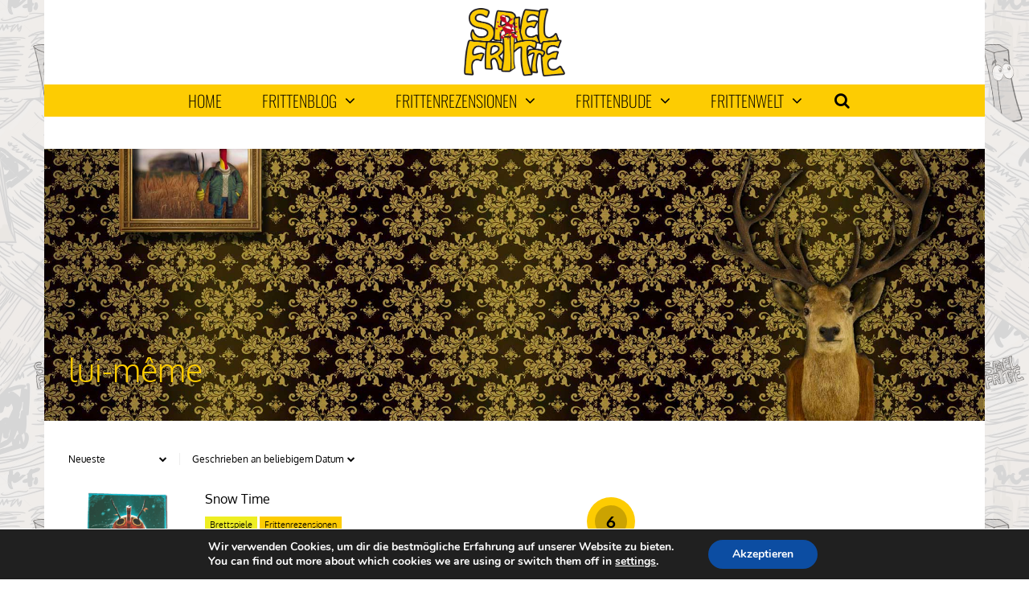

--- FILE ---
content_type: text/html; charset=UTF-8
request_url: https://spielfritte.de/verlag/lui-meme/
body_size: 14880
content:
<!DOCTYPE html>
<html lang="de">
<head>
<meta charset="UTF-8">
<meta name="viewport" content="width=device-width, initial-scale=1">
<link rel="profile" href="http://gmpg.org/xfn/11" />
<title>lui-même &#8211; Spielfritte</title>
<meta name='robots' content='max-image-preview:large' />

<link rel="alternate" type="application/rss+xml" title="Spielfritte &raquo; Feed" href="https://spielfritte.de/feed/" />
<link rel="alternate" type="application/rss+xml" title="Spielfritte &raquo; lui-même Verlag Feed" href="https://spielfritte.de/verlag/lui-meme/feed/" />
<link rel='stylesheet' id='wp-block-library-css'  href='https://spielfritte.de/wp-includes/css/dist/block-library/style.min.css?ver=6.0.11' type='text/css' media='all' />
<style id='search-meter-recent-searches-style-inline-css' type='text/css'>
.wp-block-search-meter-recent-searches>h2{margin-block-end:0;margin-block-start:0}.wp-block-search-meter-recent-searches>ul{list-style:none;padding-left:0}

</style>
<style id='search-meter-popular-searches-style-inline-css' type='text/css'>
.wp-block-search-meter-popular-searches>h2{margin-block-end:0;margin-block-start:0}.wp-block-search-meter-popular-searches>ul{list-style:none;padding-left:0}

</style>
<style id='global-styles-inline-css' type='text/css'>
body{--wp--preset--color--black: #000000;--wp--preset--color--cyan-bluish-gray: #abb8c3;--wp--preset--color--white: #ffffff;--wp--preset--color--pale-pink: #f78da7;--wp--preset--color--vivid-red: #cf2e2e;--wp--preset--color--luminous-vivid-orange: #ff6900;--wp--preset--color--luminous-vivid-amber: #fcb900;--wp--preset--color--light-green-cyan: #7bdcb5;--wp--preset--color--vivid-green-cyan: #00d084;--wp--preset--color--pale-cyan-blue: #8ed1fc;--wp--preset--color--vivid-cyan-blue: #0693e3;--wp--preset--color--vivid-purple: #9b51e0;--wp--preset--gradient--vivid-cyan-blue-to-vivid-purple: linear-gradient(135deg,rgba(6,147,227,1) 0%,rgb(155,81,224) 100%);--wp--preset--gradient--light-green-cyan-to-vivid-green-cyan: linear-gradient(135deg,rgb(122,220,180) 0%,rgb(0,208,130) 100%);--wp--preset--gradient--luminous-vivid-amber-to-luminous-vivid-orange: linear-gradient(135deg,rgba(252,185,0,1) 0%,rgba(255,105,0,1) 100%);--wp--preset--gradient--luminous-vivid-orange-to-vivid-red: linear-gradient(135deg,rgba(255,105,0,1) 0%,rgb(207,46,46) 100%);--wp--preset--gradient--very-light-gray-to-cyan-bluish-gray: linear-gradient(135deg,rgb(238,238,238) 0%,rgb(169,184,195) 100%);--wp--preset--gradient--cool-to-warm-spectrum: linear-gradient(135deg,rgb(74,234,220) 0%,rgb(151,120,209) 20%,rgb(207,42,186) 40%,rgb(238,44,130) 60%,rgb(251,105,98) 80%,rgb(254,248,76) 100%);--wp--preset--gradient--blush-light-purple: linear-gradient(135deg,rgb(255,206,236) 0%,rgb(152,150,240) 100%);--wp--preset--gradient--blush-bordeaux: linear-gradient(135deg,rgb(254,205,165) 0%,rgb(254,45,45) 50%,rgb(107,0,62) 100%);--wp--preset--gradient--luminous-dusk: linear-gradient(135deg,rgb(255,203,112) 0%,rgb(199,81,192) 50%,rgb(65,88,208) 100%);--wp--preset--gradient--pale-ocean: linear-gradient(135deg,rgb(255,245,203) 0%,rgb(182,227,212) 50%,rgb(51,167,181) 100%);--wp--preset--gradient--electric-grass: linear-gradient(135deg,rgb(202,248,128) 0%,rgb(113,206,126) 100%);--wp--preset--gradient--midnight: linear-gradient(135deg,rgb(2,3,129) 0%,rgb(40,116,252) 100%);--wp--preset--duotone--dark-grayscale: url('#wp-duotone-dark-grayscale');--wp--preset--duotone--grayscale: url('#wp-duotone-grayscale');--wp--preset--duotone--purple-yellow: url('#wp-duotone-purple-yellow');--wp--preset--duotone--blue-red: url('#wp-duotone-blue-red');--wp--preset--duotone--midnight: url('#wp-duotone-midnight');--wp--preset--duotone--magenta-yellow: url('#wp-duotone-magenta-yellow');--wp--preset--duotone--purple-green: url('#wp-duotone-purple-green');--wp--preset--duotone--blue-orange: url('#wp-duotone-blue-orange');--wp--preset--font-size--small: 13px;--wp--preset--font-size--medium: 20px;--wp--preset--font-size--large: 36px;--wp--preset--font-size--x-large: 42px;}.has-black-color{color: var(--wp--preset--color--black) !important;}.has-cyan-bluish-gray-color{color: var(--wp--preset--color--cyan-bluish-gray) !important;}.has-white-color{color: var(--wp--preset--color--white) !important;}.has-pale-pink-color{color: var(--wp--preset--color--pale-pink) !important;}.has-vivid-red-color{color: var(--wp--preset--color--vivid-red) !important;}.has-luminous-vivid-orange-color{color: var(--wp--preset--color--luminous-vivid-orange) !important;}.has-luminous-vivid-amber-color{color: var(--wp--preset--color--luminous-vivid-amber) !important;}.has-light-green-cyan-color{color: var(--wp--preset--color--light-green-cyan) !important;}.has-vivid-green-cyan-color{color: var(--wp--preset--color--vivid-green-cyan) !important;}.has-pale-cyan-blue-color{color: var(--wp--preset--color--pale-cyan-blue) !important;}.has-vivid-cyan-blue-color{color: var(--wp--preset--color--vivid-cyan-blue) !important;}.has-vivid-purple-color{color: var(--wp--preset--color--vivid-purple) !important;}.has-black-background-color{background-color: var(--wp--preset--color--black) !important;}.has-cyan-bluish-gray-background-color{background-color: var(--wp--preset--color--cyan-bluish-gray) !important;}.has-white-background-color{background-color: var(--wp--preset--color--white) !important;}.has-pale-pink-background-color{background-color: var(--wp--preset--color--pale-pink) !important;}.has-vivid-red-background-color{background-color: var(--wp--preset--color--vivid-red) !important;}.has-luminous-vivid-orange-background-color{background-color: var(--wp--preset--color--luminous-vivid-orange) !important;}.has-luminous-vivid-amber-background-color{background-color: var(--wp--preset--color--luminous-vivid-amber) !important;}.has-light-green-cyan-background-color{background-color: var(--wp--preset--color--light-green-cyan) !important;}.has-vivid-green-cyan-background-color{background-color: var(--wp--preset--color--vivid-green-cyan) !important;}.has-pale-cyan-blue-background-color{background-color: var(--wp--preset--color--pale-cyan-blue) !important;}.has-vivid-cyan-blue-background-color{background-color: var(--wp--preset--color--vivid-cyan-blue) !important;}.has-vivid-purple-background-color{background-color: var(--wp--preset--color--vivid-purple) !important;}.has-black-border-color{border-color: var(--wp--preset--color--black) !important;}.has-cyan-bluish-gray-border-color{border-color: var(--wp--preset--color--cyan-bluish-gray) !important;}.has-white-border-color{border-color: var(--wp--preset--color--white) !important;}.has-pale-pink-border-color{border-color: var(--wp--preset--color--pale-pink) !important;}.has-vivid-red-border-color{border-color: var(--wp--preset--color--vivid-red) !important;}.has-luminous-vivid-orange-border-color{border-color: var(--wp--preset--color--luminous-vivid-orange) !important;}.has-luminous-vivid-amber-border-color{border-color: var(--wp--preset--color--luminous-vivid-amber) !important;}.has-light-green-cyan-border-color{border-color: var(--wp--preset--color--light-green-cyan) !important;}.has-vivid-green-cyan-border-color{border-color: var(--wp--preset--color--vivid-green-cyan) !important;}.has-pale-cyan-blue-border-color{border-color: var(--wp--preset--color--pale-cyan-blue) !important;}.has-vivid-cyan-blue-border-color{border-color: var(--wp--preset--color--vivid-cyan-blue) !important;}.has-vivid-purple-border-color{border-color: var(--wp--preset--color--vivid-purple) !important;}.has-vivid-cyan-blue-to-vivid-purple-gradient-background{background: var(--wp--preset--gradient--vivid-cyan-blue-to-vivid-purple) !important;}.has-light-green-cyan-to-vivid-green-cyan-gradient-background{background: var(--wp--preset--gradient--light-green-cyan-to-vivid-green-cyan) !important;}.has-luminous-vivid-amber-to-luminous-vivid-orange-gradient-background{background: var(--wp--preset--gradient--luminous-vivid-amber-to-luminous-vivid-orange) !important;}.has-luminous-vivid-orange-to-vivid-red-gradient-background{background: var(--wp--preset--gradient--luminous-vivid-orange-to-vivid-red) !important;}.has-very-light-gray-to-cyan-bluish-gray-gradient-background{background: var(--wp--preset--gradient--very-light-gray-to-cyan-bluish-gray) !important;}.has-cool-to-warm-spectrum-gradient-background{background: var(--wp--preset--gradient--cool-to-warm-spectrum) !important;}.has-blush-light-purple-gradient-background{background: var(--wp--preset--gradient--blush-light-purple) !important;}.has-blush-bordeaux-gradient-background{background: var(--wp--preset--gradient--blush-bordeaux) !important;}.has-luminous-dusk-gradient-background{background: var(--wp--preset--gradient--luminous-dusk) !important;}.has-pale-ocean-gradient-background{background: var(--wp--preset--gradient--pale-ocean) !important;}.has-electric-grass-gradient-background{background: var(--wp--preset--gradient--electric-grass) !important;}.has-midnight-gradient-background{background: var(--wp--preset--gradient--midnight) !important;}.has-small-font-size{font-size: var(--wp--preset--font-size--small) !important;}.has-medium-font-size{font-size: var(--wp--preset--font-size--medium) !important;}.has-large-font-size{font-size: var(--wp--preset--font-size--large) !important;}.has-x-large-font-size{font-size: var(--wp--preset--font-size--x-large) !important;}
</style>
<link rel='stylesheet' id='gp-parent-style-css'  href='https://spielfritte.de/wp-content/themes/the-review/style.css?ver=6.0.11' type='text/css' media='all' />
<link rel='stylesheet' id='ghostpool-style-css'  href='https://spielfritte.de/wp-content/themes/the-review-child/style.css?ver=6.0.11' type='text/css' media='all' />
<style id='ghostpool-style-inline-css' type='text/css'>
body:not(.gp-scrolling) #gp-sub-header .s{height: 40px;}
		body:not(.gp-scrolling) #gp-main-nav .menu > li.nav-home > a{width: 50px; height: 50px;}
		body:not(.gp-scrolling) #gp-main-nav .menu > li.nav-home > a:before{line-height: 30px;}
		.gp-fullwidth-title .gp-page-header,.gp-full-page-title .gp-page-header{border-color: #ffffff;} 
		#gp-logo img {width: 187px; height: 85px;}
		#gp-header-area-right{width: 893px;}
		#gp-header-area-right > span {margin: 10px 0 10px }	
		#gp-main-nav .menu > li.nav-home > a:after {box-shadow: 0 0 0 3px #bd0926;}
		.gp-theme li:hover .gp-primary-dropdown-icon{color:#fff}
		.gp-theme .sub-menu li:hover .gp-secondary-dropdown-icon{color:#000}
		.gp-page-header .gp-container {padding-top: 250px;padding-bottom: 30px;}
		.gp-fullwidth-title #gp-hub-tabs {margin-bottom: -30px;}
		#gp-hub-tabs li.current_page_item a {color: #bd0926}

		#gp-review-summary{background: -moz-linear-gradient(top, #fcf2d1 0%, #ffffff 100%);background: -webkit-gradient(linear, left top, left bottom, color-stop(0%,#ffffff), color-stop(100%,#ffffff));background: -webkit-linear-gradient(top, #fcf2d1 0%,#ffffff 100%);background: -o-linear-gradient(top, #fcf2d1 0%,#ffffff 100%);background: -ms-linear-gradient(top, #fcf2d1 0%,#ffffff 100%);background: linear-gradient(to bottom, #fcf2d1 0%,#ffffff 100%);}
		
		.gp-active{color: #bd0926;}

		@media only screen and (max-width: 1200px) {
		#gp-header-area-right{width: 833px;}
		}

		@media only screen and (max-width: 1082px) { 
		#gp-header-area-right{width: 747px;}
		}

		@media only screen and (max-width: 1023px) {
			.gp-responsive #gp-logo {margin: 7px 0px 7px 0px; width: 125px; height: 57px;}	
			.gp-responsive #gp-logo img {width: 125px; height: 57px;}
			.gp-responsive #gp-header-area-right > span {margin: 7px 0 7px }	
			.gp-responsive #gp-mobile-nav-button {margin-top: 7px ;}
			.gp-responsive .gp-page-header .gp-container {padding-top: 125px;padding-bottom: 15px;}
			.gp-responsive.gp-fullwidth-title #gp-hub-tabs {margin-bottom: -20px;}
		}@media only screen and (min-width: 1201px) {.gp-responsive.gp-boxed-layout #gp-page-wrapper,.gp-responsive .gp-container,.gp-responsive.gp-scrolling.gp-fixed-header.gp-boxed-layout #gp-sub-header,.gp-responsive.gp-fullwidth .vc_col-sm-12.wpb_column > .wpb_wrapper > .wpb_row,.gp-responsive.gp-fullwidth .vc_col-sm-12.wpb_column > .wpb_wrapper > .wpb_accordion,.gp-responsive.gp-fullwidth .vc_col-sm-12.wpb_column > .wpb_wrapper > .wpb_tabs,.gp-responsive.gp-fullwidth .vc_col-sm-12.wpb_column > .wpb_wrapper > .wpb_tour,.gp-responsive.gp-fullwidth .vc_col-sm-12.wpb_column > .wpb_wrapper > .wpb_teaser_grid{width: 1170px;}
					#gp-header-area-right{width: 893px;}
					.gp-nav .menu li.megamenu > .sub-menu,.gp-nav .menu li.tab-content-menu .sub-menu,.gp-nav .menu li.content-menu .sub-menu{width: 1110px;}#gp-content,.gp-top-sidebar #gp-review-content{width: 730px;}#gp-sidebar{width: 350px;}}@media only screen and (max-width: 1200px) and (min-width: 1083px) {.gp-responsive.gp-boxed-layout #gp-page-wrapper,.gp-responsive .gp-container,.gp-responsive.gp-scrolling.gp-fixed-header.gp-boxed-layout #gp-sub-header,.gp-responsive.gp-fullwidth .vc_col-sm-12.wpb_column > .wpb_wrapper > .wpb_row,.gp-responsive.gp-fullwidth .vc_col-sm-12.wpb_column > .wpb_wrapper > .wpb_accordion,.gp-responsive.gp-fullwidth .vc_col-sm-12.wpb_column > .wpb_wrapper > .wpb_tabs,.gp-responsive.gp-fullwidth .vc_col-sm-12.wpb_column > .wpb_wrapper > .wpb_tour,.gp-responsive.gp-fullwidth .vc_col-sm-12.wpb_column > .wpb_wrapper > .wpb_teaser_grid{width: 1110px;}
					#gp-header-area-right{width: 833px;}
					.gp-nav .menu li.megamenu > .sub-menu,.gp-nav .menu li.tab-content-menu .sub-menu,.gp-nav .menu li.content-menu .sub-menu{width: 1050px;}.gp-responsive #gp-content,.gp-top-sidebar #gp-review-content{width: 680px;}.gp-responsive #gp-sidebar{width: 330px;}}@media only screen and (max-width: 1082px) and (min-width: 1024px) {.gp-responsive.gp-boxed-layout #gp-page-wrapper,.gp-responsive .gp-container,.gp-responsive.gp-scrolling.gp-fixed-header.gp-boxed-layout #gp-sub-header,.gp-responsive.gp-fullwidth .vc_col-sm-12.wpb_column > .wpb_wrapper > .wpb_row,.gp-responsive.gp-fullwidth .vc_col-sm-12.wpb_column > .wpb_wrapper > .wpb_accordion,.gp-responsive.gp-fullwidth .vc_col-sm-12.wpb_column > .wpb_wrapper > .wpb_tabs,.gp-responsive.gp-fullwidth .vc_col-sm-12.wpb_column > .wpb_wrapper > .wpb_tour,.gp-responsive.gp-fullwidth .vc_col-sm-12.wpb_column > .wpb_wrapper > .wpb_teaser_grid{width: 1024px;}
					#gp-header-area-right{width: 747px;}
					.gp-nav .menu li.megamenu > .sub-menu,.gp-nav .menu li.tab-content-menu .sub-menu,.gp-nav .menu li.content-menu .sub-menu{width: 964px;}.gp-responsive #gp-content,.gp-top-sidebar #gp-review-content{width: 604px;}.gp-responsive #gp-sidebar {width: 330px;}}a.gp-follow-link.gp-follow-item {
    display: none!important;
}

#gp-review-summary h4:nth-child(1){
    display:none!important;
}

section .gp-large-rating {
    max-width: 110px!important;
    min-width: 110px!important;
}

.gp-read-more {
    margin-left: 5px;
    visibility: hidden;
    position: relative;
}


.gp-read-more:after {
    visibility: visible;
    position: absolute;
    margin-left: 5px;
    top: 0;
    left: 0;
    content: "";
}

.gp-text-highlight {
    border-radius: 5px;
}

.gp-element-title h3, .gp-author-info .gp-author-name {
    border-radius: 5px 5px 0px 0px;
}

.gp-slider-wrapper .gp-slide-small .gp-rating-text {
    background-color: #f9d862;
    padding: 3px;
    border-radius: 5px;
}

.gp-page-header .gp-rating-text, .gp-slider-wrapper .gp-rating-text {
    font-size: 14px;
    background-color: #f9d862;
    padding: 3px;
    border-radius: 5px;
}

.gp-page-header .gp-rating-text, .gp-post-thumbnail .gp-rating-text {
    color: #fff;
    text-shadow: 0 0 2px rgba(0, 0, 0, 0.8);
    background-color: #f9d862;
    padding: 3px;
    border-radius: 5px;
}
</style>
<link rel='stylesheet' id='fontawesome-css'  href='https://spielfritte.de/wp-content/themes/the-review/lib/fonts/font-awesome/css/font-awesome.min.css?ver=6.0.11' type='text/css' media='all' />
<link rel='stylesheet' id='prettyphoto-css'  href='https://spielfritte.de/wp-content/plugins/js_composer/assets/lib/prettyphoto/css/prettyPhoto.min.css?ver=6.10.0' type='text/css' media='all' />
<link rel='stylesheet' id='mediaelement-css'  href='https://spielfritte.de/wp-includes/js/mediaelement/mediaelementplayer-legacy.min.css?ver=4.2.16' type='text/css' media='all' />
<link rel='stylesheet' id='wp-mediaelement-css'  href='https://spielfritte.de/wp-includes/js/mediaelement/wp-mediaelement.min.css?ver=6.0.11' type='text/css' media='all' />
<link rel='stylesheet' id='js_composer_front-css'  href='https://spielfritte.de/wp-content/plugins/js_composer/assets/css/js_composer.min.css?ver=6.10.0' type='text/css' media='all' />
<link rel='stylesheet' id='redux-google-fonts-gp-css'  href='//spielfritte.de/wp-content/uploads/omgf/redux-google-fonts-gp/redux-google-fonts-gp.css?ver=1666949699' type='text/css' media='all' />
<link rel='stylesheet' id='moove_gdpr_frontend-css'  href='https://spielfritte.de/wp-content/plugins/gdpr-cookie-compliance/dist/styles/gdpr-main.css?ver=5.0.9' type='text/css' media='all' />
<style id='moove_gdpr_frontend-inline-css' type='text/css'>
#moove_gdpr_cookie_modal,#moove_gdpr_cookie_info_bar,.gdpr_cookie_settings_shortcode_content{font-family:&#039;Nunito&#039;,sans-serif}#moove_gdpr_save_popup_settings_button{background-color:#373737;color:#fff}#moove_gdpr_save_popup_settings_button:hover{background-color:#000}#moove_gdpr_cookie_info_bar .moove-gdpr-info-bar-container .moove-gdpr-info-bar-content a.mgbutton,#moove_gdpr_cookie_info_bar .moove-gdpr-info-bar-container .moove-gdpr-info-bar-content button.mgbutton{background-color:#0C4DA2}#moove_gdpr_cookie_modal .moove-gdpr-modal-content .moove-gdpr-modal-footer-content .moove-gdpr-button-holder a.mgbutton,#moove_gdpr_cookie_modal .moove-gdpr-modal-content .moove-gdpr-modal-footer-content .moove-gdpr-button-holder button.mgbutton,.gdpr_cookie_settings_shortcode_content .gdpr-shr-button.button-green{background-color:#0C4DA2;border-color:#0C4DA2}#moove_gdpr_cookie_modal .moove-gdpr-modal-content .moove-gdpr-modal-footer-content .moove-gdpr-button-holder a.mgbutton:hover,#moove_gdpr_cookie_modal .moove-gdpr-modal-content .moove-gdpr-modal-footer-content .moove-gdpr-button-holder button.mgbutton:hover,.gdpr_cookie_settings_shortcode_content .gdpr-shr-button.button-green:hover{background-color:#fff;color:#0C4DA2}#moove_gdpr_cookie_modal .moove-gdpr-modal-content .moove-gdpr-modal-close i,#moove_gdpr_cookie_modal .moove-gdpr-modal-content .moove-gdpr-modal-close span.gdpr-icon{background-color:#0C4DA2;border:1px solid #0C4DA2}#moove_gdpr_cookie_info_bar span.moove-gdpr-infobar-allow-all.focus-g,#moove_gdpr_cookie_info_bar span.moove-gdpr-infobar-allow-all:focus,#moove_gdpr_cookie_info_bar button.moove-gdpr-infobar-allow-all.focus-g,#moove_gdpr_cookie_info_bar button.moove-gdpr-infobar-allow-all:focus,#moove_gdpr_cookie_info_bar span.moove-gdpr-infobar-reject-btn.focus-g,#moove_gdpr_cookie_info_bar span.moove-gdpr-infobar-reject-btn:focus,#moove_gdpr_cookie_info_bar button.moove-gdpr-infobar-reject-btn.focus-g,#moove_gdpr_cookie_info_bar button.moove-gdpr-infobar-reject-btn:focus,#moove_gdpr_cookie_info_bar span.change-settings-button.focus-g,#moove_gdpr_cookie_info_bar span.change-settings-button:focus,#moove_gdpr_cookie_info_bar button.change-settings-button.focus-g,#moove_gdpr_cookie_info_bar button.change-settings-button:focus{-webkit-box-shadow:0 0 1px 3px #0C4DA2;-moz-box-shadow:0 0 1px 3px #0C4DA2;box-shadow:0 0 1px 3px #0C4DA2}#moove_gdpr_cookie_modal .moove-gdpr-modal-content .moove-gdpr-modal-close i:hover,#moove_gdpr_cookie_modal .moove-gdpr-modal-content .moove-gdpr-modal-close span.gdpr-icon:hover,#moove_gdpr_cookie_info_bar span[data-href]>u.change-settings-button{color:#0C4DA2}#moove_gdpr_cookie_modal .moove-gdpr-modal-content .moove-gdpr-modal-left-content #moove-gdpr-menu li.menu-item-selected a span.gdpr-icon,#moove_gdpr_cookie_modal .moove-gdpr-modal-content .moove-gdpr-modal-left-content #moove-gdpr-menu li.menu-item-selected button span.gdpr-icon{color:inherit}#moove_gdpr_cookie_modal .moove-gdpr-modal-content .moove-gdpr-modal-left-content #moove-gdpr-menu li a span.gdpr-icon,#moove_gdpr_cookie_modal .moove-gdpr-modal-content .moove-gdpr-modal-left-content #moove-gdpr-menu li button span.gdpr-icon{color:inherit}#moove_gdpr_cookie_modal .gdpr-acc-link{line-height:0;font-size:0;color:transparent;position:absolute}#moove_gdpr_cookie_modal .moove-gdpr-modal-content .moove-gdpr-modal-close:hover i,#moove_gdpr_cookie_modal .moove-gdpr-modal-content .moove-gdpr-modal-left-content #moove-gdpr-menu li a,#moove_gdpr_cookie_modal .moove-gdpr-modal-content .moove-gdpr-modal-left-content #moove-gdpr-menu li button,#moove_gdpr_cookie_modal .moove-gdpr-modal-content .moove-gdpr-modal-left-content #moove-gdpr-menu li button i,#moove_gdpr_cookie_modal .moove-gdpr-modal-content .moove-gdpr-modal-left-content #moove-gdpr-menu li a i,#moove_gdpr_cookie_modal .moove-gdpr-modal-content .moove-gdpr-tab-main .moove-gdpr-tab-main-content a:hover,#moove_gdpr_cookie_info_bar.moove-gdpr-dark-scheme .moove-gdpr-info-bar-container .moove-gdpr-info-bar-content a.mgbutton:hover,#moove_gdpr_cookie_info_bar.moove-gdpr-dark-scheme .moove-gdpr-info-bar-container .moove-gdpr-info-bar-content button.mgbutton:hover,#moove_gdpr_cookie_info_bar.moove-gdpr-dark-scheme .moove-gdpr-info-bar-container .moove-gdpr-info-bar-content a:hover,#moove_gdpr_cookie_info_bar.moove-gdpr-dark-scheme .moove-gdpr-info-bar-container .moove-gdpr-info-bar-content button:hover,#moove_gdpr_cookie_info_bar.moove-gdpr-dark-scheme .moove-gdpr-info-bar-container .moove-gdpr-info-bar-content span.change-settings-button:hover,#moove_gdpr_cookie_info_bar.moove-gdpr-dark-scheme .moove-gdpr-info-bar-container .moove-gdpr-info-bar-content button.change-settings-button:hover,#moove_gdpr_cookie_info_bar.moove-gdpr-dark-scheme .moove-gdpr-info-bar-container .moove-gdpr-info-bar-content u.change-settings-button:hover,#moove_gdpr_cookie_info_bar span[data-href]>u.change-settings-button,#moove_gdpr_cookie_info_bar.moove-gdpr-dark-scheme .moove-gdpr-info-bar-container .moove-gdpr-info-bar-content a.mgbutton.focus-g,#moove_gdpr_cookie_info_bar.moove-gdpr-dark-scheme .moove-gdpr-info-bar-container .moove-gdpr-info-bar-content button.mgbutton.focus-g,#moove_gdpr_cookie_info_bar.moove-gdpr-dark-scheme .moove-gdpr-info-bar-container .moove-gdpr-info-bar-content a.focus-g,#moove_gdpr_cookie_info_bar.moove-gdpr-dark-scheme .moove-gdpr-info-bar-container .moove-gdpr-info-bar-content button.focus-g,#moove_gdpr_cookie_info_bar.moove-gdpr-dark-scheme .moove-gdpr-info-bar-container .moove-gdpr-info-bar-content a.mgbutton:focus,#moove_gdpr_cookie_info_bar.moove-gdpr-dark-scheme .moove-gdpr-info-bar-container .moove-gdpr-info-bar-content button.mgbutton:focus,#moove_gdpr_cookie_info_bar.moove-gdpr-dark-scheme .moove-gdpr-info-bar-container .moove-gdpr-info-bar-content a:focus,#moove_gdpr_cookie_info_bar.moove-gdpr-dark-scheme .moove-gdpr-info-bar-container .moove-gdpr-info-bar-content button:focus,#moove_gdpr_cookie_info_bar.moove-gdpr-dark-scheme .moove-gdpr-info-bar-container .moove-gdpr-info-bar-content span.change-settings-button.focus-g,span.change-settings-button:focus,button.change-settings-button.focus-g,button.change-settings-button:focus,#moove_gdpr_cookie_info_bar.moove-gdpr-dark-scheme .moove-gdpr-info-bar-container .moove-gdpr-info-bar-content u.change-settings-button.focus-g,#moove_gdpr_cookie_info_bar.moove-gdpr-dark-scheme .moove-gdpr-info-bar-container .moove-gdpr-info-bar-content u.change-settings-button:focus{color:#0C4DA2}#moove_gdpr_cookie_modal .moove-gdpr-branding.focus-g span,#moove_gdpr_cookie_modal .moove-gdpr-modal-content .moove-gdpr-tab-main a.focus-g,#moove_gdpr_cookie_modal .moove-gdpr-modal-content .moove-gdpr-tab-main .gdpr-cd-details-toggle.focus-g{color:#0C4DA2}#moove_gdpr_cookie_modal.gdpr_lightbox-hide{display:none}
</style>
<script type='text/javascript' src='https://spielfritte.de/wp-content/plugins/enable-jquery-migrate-helper/js/jquery/jquery-1.12.4-wp.js?ver=1.12.4-wp' id='jquery-core-js'></script>
<script type='text/javascript' src='https://spielfritte.de/wp-content/plugins/enable-jquery-migrate-helper/js/jquery-migrate/jquery-migrate-1.4.1-wp.js?ver=1.4.1-wp' id='jquery-migrate-js'></script>
<link rel="https://api.w.org/" href="https://spielfritte.de/wp-json/" /><link rel="alternate" type="application/json" href="https://spielfritte.de/wp-json/wp/v2/verlag/1830" /><link rel="EditURI" type="application/rsd+xml" title="RSD" href="https://spielfritte.de/xmlrpc.php?rsd" />
<link rel="wlwmanifest" type="application/wlwmanifest+xml" href="https://spielfritte.de/wp-includes/wlwmanifest.xml" /> 
<meta name="generator" content="WordPress 6.0.11" />
<!-- Analytics by WP Statistics - https://wp-statistics.com -->
<meta name="generator" content="Powered by WPBakery Page Builder - drag and drop page builder for WordPress."/>
<link rel="icon" href="https://spielfritte.de/wp-content/uploads/2021/05/cropped-spa-32x32.jpg" sizes="32x32" />
<link rel="icon" href="https://spielfritte.de/wp-content/uploads/2021/05/cropped-spa-192x192.jpg" sizes="192x192" />
<link rel="apple-touch-icon" href="https://spielfritte.de/wp-content/uploads/2021/05/cropped-spa-180x180.jpg" />
<meta name="msapplication-TileImage" content="https://spielfritte.de/wp-content/uploads/2021/05/cropped-spa-270x270.jpg" />
		<style type="text/css" id="wp-custom-css">
			ul.page-numbers .page-numbers:hover, ul.page-numbers .page-numbers.current, ul.page-numbers > span.page-numbers {
    background-color: #131313!important;
}

		</style>
		<style type="text/css" title="dynamic-css" class="options-output">#gp-logo{margin-top:10px;margin-right:0;margin-bottom:10px;margin-left:0;}#gp-footer-image{margin-top:40px;margin-right:0;margin-bottom:0;margin-left:0;}body{background-color:#ffffff;background-repeat:repeat;background-image:url('https://spielfritte.de/wp-content/uploads/2018/05/bg-classic3.png');}#gp-content-wrapper,#gp-review-content-wrapper,#breadcrumbs{background-color:#ffffff;background-repeat:repeat;}body{font-family:Oxygen,Arial, Helvetica, sans-serif;line-height:24px;font-weight:300;font-style:normal;color:#000;font-size:14px;}a{color:#fdcc02;}a:hover{color:#bd0926;}h1{font-family:Oxygen,Arial, Helvetica, sans-serif;line-height:60px;font-weight:700;font-style:normal;font-size:48px;}h2{font-family:Oxygen,Arial, Helvetica, sans-serif;line-height:48px;font-weight:700;font-style:normal;font-size:36px;}h3{font-family:Oxygen,Arial, Helvetica, sans-serif;line-height:36px;font-weight:700;font-style:normal;font-size:24px;}h4{font-family:Oxygen,Arial, Helvetica, sans-serif;line-height:30px;font-weight:700;font-style:normal;font-size:18px;}h5{font-family:Oxygen,Arial, Helvetica, sans-serif;line-height:24px;font-weight:700;font-style:normal;font-size:16px;}h6{font-family:Oxygen,Arial, Helvetica, sans-serif;line-height:24px;font-weight:700;font-style:normal;font-size:14px;}#comments ol.commentlist li .comment_container,.gp-tablet-portrait #gp-sidebar,.gp-mobile #gp-sidebar,.gp-login-content,.gp-loop-divider:before,#gp-review-results,#gp-new-search{border-top:1px solid #eee;border-bottom:1px solid #eee;}#gp-top-header{background-color:transparent;}#gp-top-header .menu > li,#gp-top-header .menu > li > a{font-family:Oxygen,Arial, Helvetica, sans-serif;font-weight:300;font-style:normal;color:#666;font-size:12px;}#gp-top-header .menu > li > a:not(.gp-notification-counter){color:#666;}#gp-top-header .menu > li > a:not(.gp-notification-counter):hover{color:#bd0926;}#gp-main-header{background-color:#ffffff;}.gp-scrolling #gp-sub-header{background-color:rgba(255,255,255,0.9);}body:not(.gp-scrolling) #gp-main-nav .menu > li,body:not(.gp-scrolling) #gp-main-nav .menu > li > a{height:40px;}#gp-sub-header{background-color:#fdcc02;}#gp-main-nav .menu > li,#gp-main-nav .menu > li > a{font-family:Oswald,Arial, Helvetica, sans-serif;text-transform:uppercase;line-height:20px;font-weight:200;font-style:normal;color:#000;font-size:20px;}#gp-main-nav .menu > li:hover > a, #gp-main-nav .menu > li > a,#gp-search-button{color:#000000;}#gp-main-nav .menu > li:hover > a, #gp-main-nav .menu > li > a:hover,#gp-search-button:hover{color:#bd0926;}#gp-main-nav .menu > li > a:hover,#gp-main-nav .menu > li:hover > a{background-color:#ffffff;}#gp-main-nav .menu > li.nav-home:hover > a, #gp-main-nav .menu > li.nav-home > a{color:#000000;}#gp-main-nav .menu > li.nav-home:hover > a:hover, #gp-main-nav .menu > li.nav-home > a:hover{color:#fff;}#gp-main-nav .menu > li.nav-home > a{background-color:#fdcc02;}#gp-main-nav .menu > li.nav-home > a:hover,#gp-main-nav .menu > li.nav-home:hover > a{background-color:#bd0926;}.gp-nav .sub-menu,.gp-nav .menu li .gp-menu-tabs li:hover, .gp-nav .menu li .gp-menu-tabs li.gp-selected{background-color:#ffffff;}.gp-nav .menu > li > .sub-menu{border-top:5px solid bd0926;}.gp-nav .sub-menu li a:hover{background-color:#fdcc02;}.gp-nav .sub-menu li,.gp-nav .sub-menu li a{font-family:Oxygen,Arial, Helvetica, sans-serif;font-weight:300;font-style:normal;color:#000000;font-size:14px;}.gp-nav .sub-menu li a{color:#000;}.gp-nav .sub-menu li a:hover{color:#bd0926;}.gp-nav .megamenu > .sub-menu > li > a,.gp-nav .megamenu > .sub-menu > li > span{color:#bd0926;}.gp-primary-dropdown-icon{color:#000;}.gp-primary-dropdown-icon:hover{color:#fff;}.gp-secondary-dropdown-icon{color:#000;}.gp-secondary-dropdown-icon:hover{color:#000;}.gp-menu-tabs{background-color:#fdcc02;}.gp-nav .menu li .gp-menu-tabs li{color:#bd0926;}.gp-nav .menu li .gp-menu-tabs li:hover,.gp-nav .menu li .gp-menu-tabs li.gp-selected{color:#000000;}.gp-search-bar{background-color:#f1f1f1;}.gp-search-bar{color:#999;font-size:18px;}.gp-search-submit{color:#000;font-size:18px;}.gp-search-submit:hover{color:#bd0926;}#gp-mobile-nav-button{color:#bd0926;}#gp-mobile-nav{background-color:#fff;}#gp-mobile-nav-close-button{background-color:#bd0926;}#gp-mobile-nav li{color:#000000;}#gp-mobile-nav .menu li a{color:#000;}#gp-mobile-nav .menu li a:hover{color:#bd0926;}#gp-mobile-nav li a:hover{background-color:#f1f1f1;}#gp-mobile-nav li{border-top:1px solid #eee;}#gp-mobile-nav .megamenu > .sub-menu > li > a{color:#bd0926;}.gp-large-title .gp-page-header,.gp-fullwidth-title .gp-page-header{background-color:#000000;background-repeat:no-repeat;background-size:cover;background-attachment:scroll;background-position:center center;background-image:url('https://spielfritte.de/wp-content/uploads/2018/05/Wohnfritte_cen_2018.jpg');}.gp-page-header .gp-entry-title,.gp-page-header .gp-entry-title a{font-family:Oxygen,Arial, Helvetica, sans-serif;line-height:48px;font-weight:300;font-style:normal;color:#fdcc02;font-size:40px;}.gp-page-header .gp-subtitle{font-family:Oxygen,Arial, Helvetica, sans-serif;line-height:21px;font-weight:300;font-style:normal;color:#fff;font-size:15px;}.gp-page-header .gp-entry-title.gp-has-subtitle:after{border-top:1px solid #fff;}.gp-entry-title{font-family:Oxygen,Arial, Helvetica, sans-serif;line-height:38px;font-weight:300;font-style:normal;color:#000000;font-size:30px;}.gp-subtitle{font-family:Oxygen,Arial, Helvetica, sans-serif;line-height:32px;font-weight:300;font-style:normal;color:#888;font-size:20px;}blockquote{background-color:#fcf2cf;}blockquote,blockquote a,blockquote a:hover{font-family:"Roboto Slab",Arial, Helvetica, sans-serif;line-height:38px;font-weight:300;font-style:normal;color:#636363;font-size:24px;}.gp-loop-title{font-family:Oxygen;line-height:24px;font-weight:400;font-style:normal;font-size:16px;}.gp-blog-large .gp-loop-title{line-height:42px;font-size:30px;}.gp-loop-title a,.gp-edit-review-form button,.gp-delete-review-form button{color:#000000;}.gp-loop-title a:hover,.gp-edit-review-form button:hover,.gp-delete-review-form button:hover{color:#bd0926;}.gp-entry-meta,.gp-entry-meta a,.gp-loop-meta,.gp-loop-meta a,#breadcrumbs,#breadcrumbs a{color:#999999;}.gp-entry-cats a,.gp-loop-cats a{background-color:#fdcc02;}.gp-entry-cats a,.gp-entry-cats a:hover,.gp-loop-cats a,.gp-loop-cats a:hover{color:#000000;}.gp-entry-tags a,.gp-loop-tags a{background-color:#eee;}.gp-entry-tags,.gp-entry-tags a,.gp-entry-tags a:hover,.gp-loop-tags,.gp-loop-tags a,.gp-loop-tags a:hover{color:#999999;}.gp-blog-masonry section{background-color:#f8f8f8;}.gp-blog-masonry .gp-loop-title a{color:#000;}.gp-blog-masonry .gp-loop-title a:hover{color:#bd0926;}.gp-blog-masonry .gp-loop-content{color:#000000;}.gp-blog-masonry .gp-loop-meta,.gp-blog-masonry .gp-loop-meta a{color:#999999;}.gp-post-thumbnail .gp-text-highlight,.gp-slide-caption .gp-text-highlight{background-color:#fcdf6a;}.gp-post-thumbnail .gp-loop-title,.gp-slide-caption{line-height:26px;color:#000000;font-size:16px;}section:before,.gp-post-thumbnail:before{background-color:#ffffff;}section:before,.gp-post-thumbnail:before{color:#ffffff;}.gp-hub-award{background-color:#fdcc02;}ul.page-numbers .page-numbers{background-color:#bbb;}ul.page-numbers .page-numbers:hover,ul.page-numbers .page-numbers.current,ul.page-numbers > span.page-numbers{background-color:#ffffff;}ul.page-numbers .page-numbers{color:#ffffff;}#gp-affiliate-button{background-color:#000000;}#gp-affiliate-button:hover{background-color:#bd0926;}#gp-affiliate-button{color:#ffffff;}#gp-hub-tabs{background-color:#fff;}#gp-hub-tabs{border-top:5px solid #bd0926;}#gp-hub-tabs li{border-left:1px solid #eee;}#gp-hub-tabs li a,#gp-hub-tabs-mobile-nav-button{font-family:Oxygen,Arial, Helvetica, sans-serif;line-height:14px;font-weight:400;font-style:normal;font-size:14px;}#gp-hub-tabs li a,#gp-hub-tabs-mobile-nav-button{color:#000;}#gp-hub-tabs li a:hover,#gp-hub-tabs-mobile-nav-button:hover{color:#bd0926;}#gp-hub-tabs li a:hover,#gp-hub-tabs li.current_page_item a{background-color:#fff;}#gp-review-content-wrapper .gp-subtitle{font-family:Oxygen,Arial, Helvetica, sans-serif;line-height:50px;font-weight:300;font-style:normal;color:#999;font-size:30px;}#gp-review-content-wrapper.gp-review-first-letter .gp-entry-text > p:first-child::first-letter,#gp-review-content-wrapper.gp-review-first-letter .gp-entry-text > *:not(p):first-child + p::first-letter,#gp-review-content-wrapper.gp-review-first-letter .gp-entry-text .vc_row:first-child .vc_column_container:first-child .wpb_wrapper:first-child .wpb_text_column:first-child .wpb_wrapper:first-child > p:first-child::first-letter{font-family:"Roboto Slab",Arial, Helvetica, sans-serif;line-height:110px;font-weight:300;font-style:normal;color:#bd0926;font-size:110px;}#gp-review-content-wrapper .gp-entry-text > p{font-family:"Roboto Slab",Arial, Helvetica, sans-serif;line-height:30px;font-weight:300;font-style:normal;color:#000;font-size:18px;}.gp-good-title,#gp-points-wrapper .gp-good-points li i{color:#fdcc02;}.gp-bad-title,#gp-points-wrapper .gp-bad-points li i{color:#bd0926;}.gp-site-rating-wrapper .gp-rating-outer,.gp-site-rating-selection{background-color:#fdcc02;}.gp-site-rating-wrapper .gp-rating-inner{color:#000000;}.gp-user-rating-wrapper .gp-rating-outer,.gp-average-rating{background-color:#bd0926;}.gp-user-rating-wrapper .gp-rating-inner,.gp-average-rating,.gp-site-rating-criteria-text{color:#ffffff;}.gp-rating-slider-wrapper .gp-rating-unrated{background-image:url('https://spielfritte.de/wp-content/themes/the-review/lib/images/user-rating-slider-unrated.png');}.gp-rating-slider-wrapper .gp-rating-hover{background-image:url('https://spielfritte.de/wp-content/themes/the-review/lib/images/user-rating-slider-hover.png');}.gp-rating-slider-wrapper .gp-rating-rated{background-image:url('https://spielfritte.de/wp-content/themes/the-review/lib/images/user-rating-slider-rated.png');}.gp-element-title h3, .gp-author-info .gp-author-name{background-color:#000;}.gp-element-title{border-bottom:2px solid #000;}.widgettitle, .gp-author-info .gp-author-name a{font-family:Oxygen,Arial, Helvetica, sans-serif;line-height:22px;font-weight:300;font-style:normal;color:#fff;font-size:16px;}.gp-see-all-link a{color:#000;}.gp-see-all-link a:hover{color:#bd0926;}input,textarea,select{background-color:#ffffff;}input,textarea,select{border-top:1px solid #ddd;border-bottom:1px solid #ddd;border-left:1px solid #ddd;border-right:1px solid #ddd;}input,textarea,select{color:#000000;}input[type="button"],input[type="submit"],input[type="reset"],button,.button,.gp-follow-item:hover,.gp-notification-counter{background-color:#bd0926;}input[type="button"]:hover,input[type="submit"]:hover,input[type="reset"]:hover,button:hover,.button:hover,.gp-follow-item{background-color:#fdcc02;}input[type="button"],input[type="submit"],input[type="reset"],button,.button,a.gp-follow-item,.gp-notification-counter,a.gp-notification-counter:hover{color:#000000;}input[type="button"]:hover,input[type="submit"]:hover,input[type="reset"]:hover,button,.button:hover,a.gp-follow-item:hover{color:#ffffff;}#gp-footer,#gp-copyright-curves{background-color:#ffffff;}.gp-footer-widget .gp-element-title h3{background-color:#fdcc02;}.gp-footer-widget .gp-element-title{border-bottom:2px solid #000000;}.gp-footer-widget .widgettitle{font-family:Oxygen,Arial, Helvetica, sans-serif;line-height:22px;font-weight:300;font-style:normal;color:#000000;font-size:18px;}.gp-footer-widget{font-family:Oxygen,Arial, Helvetica, sans-serif;line-height:24px;font-weight:300;font-style:normal;color:#000;font-size:14px;}.gp-footer-widget a{color:#000;}.gp-footer-widget a:hover{color:#bd0926;}#gp-copyright{background-color:#eeeeee;}#gp-copyright{color:#666666;}#gp-copyright a{color:#666;}#gp-copyright a:hover{color:#000;}#gp-to-top{background-color:#000;}#gp-to-top{color:#ffffff;}</style><noscript><style> .wpb_animate_when_almost_visible { opacity: 1; }</style></noscript></head>

<body class="archive tax-verlag term-lui-meme term-1830 gp-theme gp-responsive gp-boxed-layout gp-retina gp-normal-scrolling gp-back-to-top-all gp-fixed-header gp-header-centered gp-main-header gp-fullwidth-title gp-right-sidebar wpb-js-composer js-comp-ver-6.10.0 vc_responsive">


	<div id="gp-site-wrapper">
			
				
			<nav id="gp-mobile-nav">
				<div id="gp-mobile-nav-close-button"></div>
				<form method="get" class="searchform" action="https://spielfritte.de/">
	<input type="text" name="s" class="gp-search-bar" placeholder="Spielfritte durchsuchen" /> <button type="submit" class="gp-search-submit"></button>
</form>				<style>#gp-main-nav .menu > li#nav-menu-item-4850 > a:hover,#gp-main-nav .menu > li#nav-menu-item-4850:hover > a,#nav-menu-item-4850 .gp-menu-tabs{background: #eeee22;}.gp-nav .menu li#nav-menu-item-4850 .gp-menu-tabs li:hover, .gp-nav .menu li#nav-menu-item-4850 .gp-menu-tabs li.gp-selected{color: #eeee22;}.gp-nav .menu > li#nav-menu-item-4850 > .sub-menu{border-color: #eeee22;}.gp-theme #gp-main-nav .menu > li#nav-menu-item-4850.gp-nav-home > a:after{box-shadow: 0 0 0 3px #eeee22;}</style><style>#gp-main-nav .menu > li#nav-menu-item-16459 > a:hover,#gp-main-nav .menu > li#nav-menu-item-16459:hover > a,#nav-menu-item-16459 .gp-menu-tabs{background: #eeee22;}.gp-nav .menu li#nav-menu-item-16459 .gp-menu-tabs li:hover, .gp-nav .menu li#nav-menu-item-16459 .gp-menu-tabs li.gp-selected{color: #eeee22;}.gp-nav .menu > li#nav-menu-item-16459 > .sub-menu{border-color: #eeee22;}.gp-theme #gp-main-nav .menu > li#nav-menu-item-16459.gp-nav-home > a:after{box-shadow: 0 0 0 3px #eeee22;}</style><ul class="menu"><li id="nav-menu-item-6304" class="standard-menu  columns-1  gp-show-all main-menu-item  menu-item-even menu-item-depth-0   menu-item menu-item-type-post_type menu-item-object-page menu-item-home"><a href="https://spielfritte.de/" class="menu-link main-menu-link">Home</a></li><li id="nav-menu-item-4752" class="megamenu  columns-4  gp-show-all main-menu-item  menu-item-even menu-item-depth-0   menu-item menu-item-type-taxonomy menu-item-object-gp_hubs menu-item-has-children"><a href="https://spielfritte.de/hubs/frittenblog/" class="menu-link main-menu-link">Frittenblog</a>
<ul class="sub-menu menu-odd  menu-depth-1">
	<li id="nav-menu-item-4764" class="standard-menu   menu-link gp-show-all sub-menu-item  menu-item-odd menu-item-depth-1   menu-item menu-item-type-custom menu-item-object-custom menu-item-has-children"><a href="#" class="menu-link sub-menu-link">Blog</a>
	<ul class="sub-menu menu-even sub-sub-menu menu-depth-2">
		<li id="nav-menu-item-4772" class="standard-menu   menu-link gp-show-all sub-menu-item sub-sub-menu-item menu-item-even menu-item-depth-2   menu-item menu-item-type-taxonomy menu-item-object-gp_hubs"><a href="https://spielfritte.de/hubs/aktuelles/" class="menu-link sub-menu-link">Aktuelles</a></li>		<li id="nav-menu-item-12202" class="standard-menu   menu-link gp-show-all sub-menu-item sub-sub-menu-item menu-item-even menu-item-depth-2   menu-item menu-item-type-taxonomy menu-item-object-gp_hubs"><a href="https://spielfritte.de/hubs/amuesgoell/" class="menu-link sub-menu-link">#amüsgöll</a></li>		<li id="nav-menu-item-16167" class="standard-menu   menu-link gp-show-all sub-menu-item sub-sub-menu-item menu-item-even menu-item-depth-2   menu-item menu-item-type-taxonomy menu-item-object-gp_hubs"><a href="https://spielfritte.de/hubs/ausgebrochen/" class="menu-link sub-menu-link">#ausgebrochen</a></li>		<li id="nav-menu-item-17112" class="standard-menu   menu-link gp-show-all sub-menu-item sub-sub-menu-item menu-item-even menu-item-depth-2   menu-item menu-item-type-post_type menu-item-object-page"><a href="https://spielfritte.de/zuhause-ausgebrochen/" class="menu-link sub-menu-link">zuhause #ausgebrochen</a></li>		<li id="nav-menu-item-17945" class="standard-menu  columns-1  gp-show-all sub-menu-item sub-sub-menu-item menu-item-even menu-item-depth-2   menu-item menu-item-type-taxonomy menu-item-object-gp_hubs"><a href="https://spielfritte.de/hubs/heiss-fettig/" class="menu-link sub-menu-link">Heiß &amp; Fettig</a></li>		<li id="nav-menu-item-15143" class="standard-menu   menu-link gp-show-all sub-menu-item sub-sub-menu-item menu-item-even menu-item-depth-2   menu-item menu-item-type-taxonomy menu-item-object-gp_hubs"><a href="https://spielfritte.de/hubs/die-dritte-fritte/" class="menu-link sub-menu-link">Die Dritte Fritte</a></li>		<li id="nav-menu-item-4773" class="standard-menu   menu-link gp-show-all sub-menu-item sub-sub-menu-item menu-item-even menu-item-depth-2   menu-item menu-item-type-taxonomy menu-item-object-gp_hubs"><a href="https://spielfritte.de/hubs/messen-events/" class="menu-link sub-menu-link">Messen &amp; Events</a></li>		<li id="nav-menu-item-4774" class="standard-menu   menu-link gp-show-all sub-menu-item sub-sub-menu-item menu-item-even menu-item-depth-2   menu-item menu-item-type-taxonomy menu-item-object-gp_hubs"><a href="https://spielfritte.de/hubs/fettige-festtage/" class="menu-link sub-menu-link">fettige Festtage</a></li>		<li id="nav-menu-item-4840" class="standard-menu   menu-link gp-show-all sub-menu-item sub-sub-menu-item menu-item-even menu-item-depth-2   menu-item menu-item-type-taxonomy menu-item-object-gp_hubs"><a href="https://spielfritte.de/hubs/gewinnspiele/" class="menu-link sub-menu-link">Gewinnspiele</a></li>		<li id="nav-menu-item-11423" class="standard-menu   menu-link gp-show-all sub-menu-item sub-sub-menu-item menu-item-even menu-item-depth-2   menu-item menu-item-type-taxonomy menu-item-object-gp_hubs"><a href="https://spielfritte.de/hubs/news/" class="menu-link sub-menu-link">News</a></li>	</ul>
</li>	<li id="nav-menu-item-4765" class="standard-menu   menu-link gp-show-all sub-menu-item  menu-item-odd menu-item-depth-1   menu-item menu-item-type-custom menu-item-object-custom menu-item-has-children"><a href="#" class="menu-link sub-menu-link">Lesenswert</a>
	<ul class="sub-menu menu-even sub-sub-menu menu-depth-2">
		<li id="nav-menu-item-4775" class="standard-menu   menu-link gp-show-all sub-menu-item sub-sub-menu-item menu-item-even menu-item-depth-2   menu-item menu-item-type-taxonomy menu-item-object-gp_hubs"><a href="https://spielfritte.de/hubs/frittentexte/" class="menu-link sub-menu-link">Frittentexte</a></li>	</ul>
</li>	<li id="nav-menu-item-4766" class="standard-menu   menu-link gp-show-all sub-menu-item  menu-item-odd menu-item-depth-1   menu-item menu-item-type-custom menu-item-object-custom menu-item-has-children"><a href="#" class="menu-link sub-menu-link">Rätseln</a>
	<ul class="sub-menu menu-even sub-sub-menu menu-depth-2">
		<li id="nav-menu-item-4841" class="standard-menu   menu-link gp-show-all sub-menu-item sub-sub-menu-item menu-item-even menu-item-depth-2   menu-item menu-item-type-taxonomy menu-item-object-gp_hubs"><a href="https://spielfritte.de/hubs/das-ganze-spiel-in-5-sekunden/" class="menu-link sub-menu-link">Das ganze Spiel in 5 Sekunden</a></li>		<li id="nav-menu-item-4843" class="standard-menu   menu-link gp-show-all sub-menu-item sub-sub-menu-item menu-item-even menu-item-depth-2   menu-item menu-item-type-taxonomy menu-item-object-gp_hubs"><a href="https://spielfritte.de/hubs/makrofritte/" class="menu-link sub-menu-link">Makrofritte</a></li>		<li id="nav-menu-item-4844" class="standard-menu   menu-link gp-show-all sub-menu-item sub-sub-menu-item menu-item-even menu-item-depth-2   menu-item menu-item-type-taxonomy menu-item-object-gp_hubs"><a href="https://spielfritte.de/hubs/mit-tiefster-anteilnahme/" class="menu-link sub-menu-link">Mit tiefster Anteilnahme</a></li>	</ul>
</li></ul>
</li><li id="nav-menu-item-4849" class="megamenu  columns-4  gp-show-all main-menu-item  menu-item-even menu-item-depth-0   menu-item menu-item-type-taxonomy menu-item-object-gp_hubs menu-item-has-children"><a href="https://spielfritte.de/hubs/frittenrezensionen/" class="menu-link main-menu-link">Frittenrezensionen</a>
<ul class="sub-menu menu-odd  menu-depth-1">
	<li id="nav-menu-item-4858" class="standard-menu   menu-link gp-show-all sub-menu-item  menu-item-odd menu-item-depth-1   menu-item menu-item-type-custom menu-item-object-custom menu-item-has-children"><a href="#" class="menu-link sub-menu-link">Unser Senf zu &#8230;</a>
	<ul class="sub-menu menu-even sub-sub-menu menu-depth-2">
		<li id="nav-menu-item-4850" class="standard-menu   menu-link gp-show-all sub-menu-item sub-sub-menu-item menu-item-even menu-item-depth-2   menu-item menu-item-type-taxonomy menu-item-object-gp_hubs"><a href="https://spielfritte.de/hubs/brettspiele/" class="menu-link sub-menu-link">Brettspiele</a></li>		<li id="nav-menu-item-4851" class="standard-menu   menu-link gp-show-all sub-menu-item sub-sub-menu-item menu-item-even menu-item-depth-2   menu-item menu-item-type-taxonomy menu-item-object-gp_hubs"><a href="https://spielfritte.de/hubs/kartenspiele/" class="menu-link sub-menu-link">Kartenspiele</a></li>		<li id="nav-menu-item-4852" class="standard-menu   menu-link gp-show-all sub-menu-item sub-sub-menu-item menu-item-even menu-item-depth-2   menu-item menu-item-type-taxonomy menu-item-object-gp_hubs"><a href="https://spielfritte.de/hubs/wuerfelspiele/" class="menu-link sub-menu-link">Würfelspiele</a></li>		<li id="nav-menu-item-4842" class="standard-menu   menu-link gp-show-all sub-menu-item sub-sub-menu-item menu-item-even menu-item-depth-2   menu-item menu-item-type-taxonomy menu-item-object-gp_hubs"><a href="https://spielfritte.de/hubs/guten-appetit/" class="menu-link sub-menu-link">Guten APPetit</a></li>	</ul>
</li>	<li id="nav-menu-item-16463" class="standard-menu   menu-link gp-show-all sub-menu-item  menu-item-odd menu-item-depth-1   menu-item menu-item-type-custom menu-item-object-custom menu-item-has-children"><a href="#" class="menu-link sub-menu-link">im Abgang eine &#8230;</a>
	<ul class="sub-menu menu-even sub-sub-menu menu-depth-2">
		<li id="nav-menu-item-16459" class="standard-menu   menu-link gp-show-all sub-menu-item sub-sub-menu-item menu-item-even menu-item-depth-2   menu-item menu-item-type-taxonomy menu-item-object-frittennote"><a href="https://spielfritte.de/frittennote/10-voll-turbofritte/" class="menu-link sub-menu-link">10 &#8211; Voll Turbofritte</a></li>		<li id="nav-menu-item-16457" class="standard-menu   menu-link gp-show-all sub-menu-item sub-sub-menu-item menu-item-even menu-item-depth-2   menu-item menu-item-type-taxonomy menu-item-object-frittennote"><a href="https://spielfritte.de/frittennote/9-turbofritte/" class="menu-link sub-menu-link">9 &#8211; Turbofritte</a></li>		<li id="nav-menu-item-16456" class="standard-menu   menu-link gp-show-all sub-menu-item sub-sub-menu-item menu-item-even menu-item-depth-2   menu-item menu-item-type-taxonomy menu-item-object-frittennote"><a href="https://spielfritte.de/frittennote/8-absolute-superfritte/" class="menu-link sub-menu-link">8 &#8211; Absolute Superfritte</a></li>		<li id="nav-menu-item-16451" class="standard-menu   menu-link gp-show-all sub-menu-item sub-sub-menu-item menu-item-even menu-item-depth-2   menu-item menu-item-type-taxonomy menu-item-object-frittennote"><a href="https://spielfritte.de/frittennote/7-superfritte/" class="menu-link sub-menu-link">7 &#8211; Superfritte</a></li>		<li id="nav-menu-item-16452" class="standard-menu   menu-link gp-show-all sub-menu-item sub-sub-menu-item menu-item-even menu-item-depth-2   menu-item menu-item-type-taxonomy menu-item-object-frittennote"><a href="https://spielfritte.de/frittennote/6-gute-fritte/" class="menu-link sub-menu-link">6 &#8211; Gute Fritte</a></li>		<li id="nav-menu-item-16453" class="standard-menu   menu-link gp-show-all sub-menu-item sub-sub-menu-item menu-item-even menu-item-depth-2   menu-item menu-item-type-taxonomy menu-item-object-frittennote"><a href="https://spielfritte.de/frittennote/5-knusperfritte/" class="menu-link sub-menu-link">5 &#8211; Knusperfritte</a></li>		<li id="nav-menu-item-16454" class="standard-menu   menu-link gp-show-all sub-menu-item sub-sub-menu-item menu-item-even menu-item-depth-2   menu-item menu-item-type-taxonomy menu-item-object-frittennote"><a href="https://spielfritte.de/frittennote/4-na-ja-fritte/" class="menu-link sub-menu-link">4 &#8211; &#8222;Na ja&#8220; Fritte</a></li>		<li id="nav-menu-item-16455" class="standard-menu   menu-link gp-show-all sub-menu-item sub-sub-menu-item menu-item-even menu-item-depth-2   menu-item menu-item-type-taxonomy menu-item-object-frittennote"><a href="https://spielfritte.de/frittennote/3-lasche-fritte/" class="menu-link sub-menu-link">3 &#8211; lasche Fritte</a></li>		<li id="nav-menu-item-16458" class="standard-menu   menu-link gp-show-all sub-menu-item sub-sub-menu-item menu-item-even menu-item-depth-2   menu-item menu-item-type-taxonomy menu-item-object-frittennote"><a href="https://spielfritte.de/frittennote/2-kalte-fritte/" class="menu-link sub-menu-link">2 &#8211; kalte Fritte</a></li>	</ul>
</li>	<li id="nav-menu-item-17249" class="standard-menu   menu-link gp-show-all sub-menu-item  menu-item-odd menu-item-depth-1   menu-item menu-item-type-taxonomy menu-item-object-gp_hubs menu-item-has-children"><a href="https://spielfritte.de/hubs/mayotube/" class="menu-link sub-menu-link"><i class="gp-menu-icon fa []"></i>Mayotube</a>
	<ul class="sub-menu menu-even sub-sub-menu menu-depth-2">
		<li id="nav-menu-item-17252" class="standard-menu   menu-link gp-show-all sub-menu-item sub-sub-menu-item menu-item-even menu-item-depth-2   menu-item menu-item-type-taxonomy menu-item-object-gp_hubs"><a href="https://spielfritte.de/hubs/kaddys-senf-zu/" class="menu-link sub-menu-link">Kaddys Senf zu &#8230;</a></li>		<li id="nav-menu-item-17251" class="standard-menu   menu-link gp-show-all sub-menu-item sub-sub-menu-item menu-item-even menu-item-depth-2   menu-item menu-item-type-taxonomy menu-item-object-gp_hubs"><a href="https://spielfritte.de/hubs/funfairists-senf-zu/" class="menu-link sub-menu-link">Funfairists Senf zu &#8230;</a></li>		<li id="nav-menu-item-17253" class="standard-menu   menu-link gp-show-all sub-menu-item sub-sub-menu-item menu-item-even menu-item-depth-2   menu-item menu-item-type-taxonomy menu-item-object-gp_hubs"><a href="https://spielfritte.de/hubs/unser-senf-zu/" class="menu-link sub-menu-link">Unser Senf zu &#8230;</a></li>	</ul>
</li>	<li id="nav-menu-item-16464" class="standard-menu   menu-link gp-show-all sub-menu-item  menu-item-odd menu-item-depth-1   menu-item menu-item-type-custom menu-item-object-custom menu-item-has-children"><a href="#" class="menu-link sub-menu-link">haufenweise</a>
	<ul class="sub-menu menu-even sub-sub-menu menu-depth-2">
		<li id="nav-menu-item-16466" class="standard-menu   menu-link gp-show-all sub-menu-item sub-sub-menu-item menu-item-even menu-item-depth-2   menu-item menu-item-type-taxonomy menu-item-object-gp_hubs menu-item-has-children"><a href="https://spielfritte.de/hubs/haufenweise/" class="menu-link sub-menu-link">haufenweise</a>
		<ul class="sub-menu menu-odd sub-sub-menu menu-depth-3">
			<li id="nav-menu-item-16633" class="standard-menu   menu-link gp-show-all sub-menu-item sub-sub-menu-item menu-item-odd menu-item-depth-3   menu-item menu-item-type-taxonomy menu-item-object-gp_hubs"><a href="https://spielfritte.de/hubs/haufenweise-pandemic/" class="menu-link sub-menu-link">#haufenweise Pandemic</a></li>			<li id="nav-menu-item-17391" class="standard-menu   menu-link gp-show-all sub-menu-item sub-sub-menu-item menu-item-odd menu-item-depth-3   menu-item menu-item-type-taxonomy menu-item-object-gp_hubs"><a href="https://spielfritte.de/hubs/haufenweise-zug-um-zug/" class="menu-link sub-menu-link">#haufenweise Zug um Zug</a></li>		</ul>
</li>	</ul>
</li></ul>
</li><li id="nav-menu-item-4751" class="megamenu  columns-1  gp-show-all main-menu-item  menu-item-even menu-item-depth-0   menu-item menu-item-type-taxonomy menu-item-object-gp_hubs menu-item-has-children"><a href="https://spielfritte.de/hubs/frittenbude/" class="menu-link main-menu-link">Frittenbude</a>
<ul class="sub-menu menu-odd  menu-depth-1">
	<li id="nav-menu-item-4845" class="standard-menu   menu-link gp-show-all sub-menu-item  menu-item-odd menu-item-depth-1   menu-item menu-item-type-custom menu-item-object-custom menu-item-has-children"><a href="#" class="menu-link sub-menu-link">Die Fritte im Gespräch &#8230;</a>
	<ul class="sub-menu menu-even sub-sub-menu menu-depth-2">
		<li id="nav-menu-item-4846" class="standard-menu   menu-link gp-show-all sub-menu-item sub-sub-menu-item menu-item-even menu-item-depth-2   menu-item menu-item-type-taxonomy menu-item-object-gp_hubs"><a href="https://spielfritte.de/hubs/frittenplausch/" class="menu-link sub-menu-link">Frittenplausch</a></li>		<li id="nav-menu-item-4847" class="standard-menu   menu-link gp-show-all sub-menu-item sub-sub-menu-item menu-item-even menu-item-depth-2   menu-item menu-item-type-taxonomy menu-item-object-gp_hubs"><a href="https://spielfritte.de/hubs/frittenplauschpodcast/" class="menu-link sub-menu-link">Frittenplauschpodcast</a></li>		<li id="nav-menu-item-4848" class="standard-menu   menu-link gp-show-all sub-menu-item sub-sub-menu-item menu-item-even menu-item-depth-2   menu-item menu-item-type-taxonomy menu-item-object-gp_hubs"><a href="https://spielfritte.de/hubs/gassigamer/" class="menu-link sub-menu-link">GassiGamer</a></li>	</ul>
</li></ul>
</li><li id="nav-menu-item-4853" class="megamenu  columns-1  gp-show-all main-menu-item  menu-item-even menu-item-depth-0   menu-item menu-item-type-taxonomy menu-item-object-gp_hubs menu-item-has-children"><a href="https://spielfritte.de/hubs/frittenwelt/" class="menu-link main-menu-link">Frittenwelt</a>
<ul class="sub-menu menu-odd  menu-depth-1">
	<li id="nav-menu-item-4857" class="standard-menu   menu-link gp-show-all sub-menu-item  menu-item-odd menu-item-depth-1   menu-item menu-item-type-custom menu-item-object-custom menu-item-has-children"><a href="#" class="menu-link sub-menu-link">Die Spielwelt ist groß</a>
	<ul class="sub-menu menu-even sub-sub-menu menu-depth-2">
		<li id="nav-menu-item-6930" class="standard-menu   menu-link gp-show-all sub-menu-item sub-sub-menu-item menu-item-even menu-item-depth-2   menu-item menu-item-type-taxonomy menu-item-object-gp_hubs"><a href="https://spielfritte.de/hubs/team/" class="menu-link sub-menu-link">Team</a></li>		<li id="nav-menu-item-4854" class="standard-menu   menu-link gp-show-all sub-menu-item sub-sub-menu-item menu-item-even menu-item-depth-2   menu-item menu-item-type-taxonomy menu-item-object-gp_hubs"><a href="https://spielfritte.de/hubs/blogs/" class="menu-link sub-menu-link">Blogs</a></li>		<li id="nav-menu-item-4855" class="standard-menu   menu-link gp-show-all sub-menu-item sub-sub-menu-item menu-item-even menu-item-depth-2   menu-item menu-item-type-taxonomy menu-item-object-gp_hubs"><a href="https://spielfritte.de/hubs/cafes/" class="menu-link sub-menu-link">Cafés</a></li>		<li id="nav-menu-item-6261" class="standard-menu   menu-link gp-show-all sub-menu-item sub-sub-menu-item menu-item-even menu-item-depth-2   menu-item menu-item-type-taxonomy menu-item-object-gp_hubs"><a href="https://spielfritte.de/hubs/interessantes/" class="menu-link sub-menu-link">Interessantes</a></li>		<li id="nav-menu-item-6239" class="standard-menu   menu-link gp-show-all sub-menu-item sub-sub-menu-item menu-item-even menu-item-depth-2   menu-item menu-item-type-taxonomy menu-item-object-gp_hubs"><a href="https://spielfritte.de/hubs/spielhilfen/" class="menu-link sub-menu-link">Spielhilfen</a></li>		<li id="nav-menu-item-4856" class="standard-menu   menu-link gp-show-all sub-menu-item sub-sub-menu-item menu-item-even menu-item-depth-2   menu-item menu-item-type-taxonomy menu-item-object-gp_hubs"><a href="https://spielfritte.de/hubs/verlage/" class="menu-link sub-menu-link">Verlage</a></li>	</ul>
</li></ul>
</li></ul>			</nav>
			<div id="gp-mobile-nav-bg"></div>
					
		<div id="gp-page-wrapper">

			
			<header id="gp-main-header">

				<div class="gp-container">
				
					<div id="gp-logo">
													<a href="https://spielfritte.de/" title="Spielfritte">
								<img src="https://spielfritte.de/wp-content/uploads/2018/04/Spielfritte_Logo_72dpi.png" alt="Spielfritte" width="187" height="85" />
							</a>
											</div>

					<a id="gp-mobile-nav-button"></a>
							
																		
				</div>
			
			</header>
		
					
				<div id="gp-sub-header">
			
					<div class="gp-container">

						<nav id="gp-main-nav" class="gp-nav">
							<style>#gp-main-nav .menu > li#nav-menu-item-4850 > a:hover,#gp-main-nav .menu > li#nav-menu-item-4850:hover > a,#nav-menu-item-4850 .gp-menu-tabs{background: #eeee22;}.gp-nav .menu li#nav-menu-item-4850 .gp-menu-tabs li:hover, .gp-nav .menu li#nav-menu-item-4850 .gp-menu-tabs li.gp-selected{color: #eeee22;}.gp-nav .menu > li#nav-menu-item-4850 > .sub-menu{border-color: #eeee22;}.gp-theme #gp-main-nav .menu > li#nav-menu-item-4850.gp-nav-home > a:after{box-shadow: 0 0 0 3px #eeee22;}</style><style>#gp-main-nav .menu > li#nav-menu-item-16459 > a:hover,#gp-main-nav .menu > li#nav-menu-item-16459:hover > a,#nav-menu-item-16459 .gp-menu-tabs{background: #eeee22;}.gp-nav .menu li#nav-menu-item-16459 .gp-menu-tabs li:hover, .gp-nav .menu li#nav-menu-item-16459 .gp-menu-tabs li.gp-selected{color: #eeee22;}.gp-nav .menu > li#nav-menu-item-16459 > .sub-menu{border-color: #eeee22;}.gp-theme #gp-main-nav .menu > li#nav-menu-item-16459.gp-nav-home > a:after{box-shadow: 0 0 0 3px #eeee22;}</style><ul id="menu-the-review-primary-menu-1" class="menu"><li id="nav-menu-item-6304" class="standard-menu  columns-1  gp-show-all main-menu-item  menu-item-even menu-item-depth-0   menu-item menu-item-type-post_type menu-item-object-page menu-item-home"><a href="https://spielfritte.de/" class="menu-link main-menu-link">Home</a></li><li id="nav-menu-item-4752" class="megamenu  columns-4  gp-show-all main-menu-item  menu-item-even menu-item-depth-0   menu-item menu-item-type-taxonomy menu-item-object-gp_hubs menu-item-has-children"><a href="https://spielfritte.de/hubs/frittenblog/" class="menu-link main-menu-link">Frittenblog</a>
<ul class="sub-menu menu-odd  menu-depth-1">
	<li id="nav-menu-item-4764" class="standard-menu   menu-link gp-show-all sub-menu-item  menu-item-odd menu-item-depth-1   menu-item menu-item-type-custom menu-item-object-custom menu-item-has-children"><a href="#" class="menu-link sub-menu-link">Blog</a>
	<ul class="sub-menu menu-even sub-sub-menu menu-depth-2">
		<li id="nav-menu-item-4772" class="standard-menu   menu-link gp-show-all sub-menu-item sub-sub-menu-item menu-item-even menu-item-depth-2   menu-item menu-item-type-taxonomy menu-item-object-gp_hubs"><a href="https://spielfritte.de/hubs/aktuelles/" class="menu-link sub-menu-link">Aktuelles</a></li>		<li id="nav-menu-item-12202" class="standard-menu   menu-link gp-show-all sub-menu-item sub-sub-menu-item menu-item-even menu-item-depth-2   menu-item menu-item-type-taxonomy menu-item-object-gp_hubs"><a href="https://spielfritte.de/hubs/amuesgoell/" class="menu-link sub-menu-link">#amüsgöll</a></li>		<li id="nav-menu-item-16167" class="standard-menu   menu-link gp-show-all sub-menu-item sub-sub-menu-item menu-item-even menu-item-depth-2   menu-item menu-item-type-taxonomy menu-item-object-gp_hubs"><a href="https://spielfritte.de/hubs/ausgebrochen/" class="menu-link sub-menu-link">#ausgebrochen</a></li>		<li id="nav-menu-item-17112" class="standard-menu   menu-link gp-show-all sub-menu-item sub-sub-menu-item menu-item-even menu-item-depth-2   menu-item menu-item-type-post_type menu-item-object-page"><a href="https://spielfritte.de/zuhause-ausgebrochen/" class="menu-link sub-menu-link">zuhause #ausgebrochen</a></li>		<li id="nav-menu-item-17945" class="standard-menu  columns-1  gp-show-all sub-menu-item sub-sub-menu-item menu-item-even menu-item-depth-2   menu-item menu-item-type-taxonomy menu-item-object-gp_hubs"><a href="https://spielfritte.de/hubs/heiss-fettig/" class="menu-link sub-menu-link">Heiß &amp; Fettig</a></li>		<li id="nav-menu-item-15143" class="standard-menu   menu-link gp-show-all sub-menu-item sub-sub-menu-item menu-item-even menu-item-depth-2   menu-item menu-item-type-taxonomy menu-item-object-gp_hubs"><a href="https://spielfritte.de/hubs/die-dritte-fritte/" class="menu-link sub-menu-link">Die Dritte Fritte</a></li>		<li id="nav-menu-item-4773" class="standard-menu   menu-link gp-show-all sub-menu-item sub-sub-menu-item menu-item-even menu-item-depth-2   menu-item menu-item-type-taxonomy menu-item-object-gp_hubs"><a href="https://spielfritte.de/hubs/messen-events/" class="menu-link sub-menu-link">Messen &amp; Events</a></li>		<li id="nav-menu-item-4774" class="standard-menu   menu-link gp-show-all sub-menu-item sub-sub-menu-item menu-item-even menu-item-depth-2   menu-item menu-item-type-taxonomy menu-item-object-gp_hubs"><a href="https://spielfritte.de/hubs/fettige-festtage/" class="menu-link sub-menu-link">fettige Festtage</a></li>		<li id="nav-menu-item-4840" class="standard-menu   menu-link gp-show-all sub-menu-item sub-sub-menu-item menu-item-even menu-item-depth-2   menu-item menu-item-type-taxonomy menu-item-object-gp_hubs"><a href="https://spielfritte.de/hubs/gewinnspiele/" class="menu-link sub-menu-link">Gewinnspiele</a></li>		<li id="nav-menu-item-11423" class="standard-menu   menu-link gp-show-all sub-menu-item sub-sub-menu-item menu-item-even menu-item-depth-2   menu-item menu-item-type-taxonomy menu-item-object-gp_hubs"><a href="https://spielfritte.de/hubs/news/" class="menu-link sub-menu-link">News</a></li>	</ul>
</li>	<li id="nav-menu-item-4765" class="standard-menu   menu-link gp-show-all sub-menu-item  menu-item-odd menu-item-depth-1   menu-item menu-item-type-custom menu-item-object-custom menu-item-has-children"><a href="#" class="menu-link sub-menu-link">Lesenswert</a>
	<ul class="sub-menu menu-even sub-sub-menu menu-depth-2">
		<li id="nav-menu-item-4775" class="standard-menu   menu-link gp-show-all sub-menu-item sub-sub-menu-item menu-item-even menu-item-depth-2   menu-item menu-item-type-taxonomy menu-item-object-gp_hubs"><a href="https://spielfritte.de/hubs/frittentexte/" class="menu-link sub-menu-link">Frittentexte</a></li>	</ul>
</li>	<li id="nav-menu-item-4766" class="standard-menu   menu-link gp-show-all sub-menu-item  menu-item-odd menu-item-depth-1   menu-item menu-item-type-custom menu-item-object-custom menu-item-has-children"><a href="#" class="menu-link sub-menu-link">Rätseln</a>
	<ul class="sub-menu menu-even sub-sub-menu menu-depth-2">
		<li id="nav-menu-item-4841" class="standard-menu   menu-link gp-show-all sub-menu-item sub-sub-menu-item menu-item-even menu-item-depth-2   menu-item menu-item-type-taxonomy menu-item-object-gp_hubs"><a href="https://spielfritte.de/hubs/das-ganze-spiel-in-5-sekunden/" class="menu-link sub-menu-link">Das ganze Spiel in 5 Sekunden</a></li>		<li id="nav-menu-item-4843" class="standard-menu   menu-link gp-show-all sub-menu-item sub-sub-menu-item menu-item-even menu-item-depth-2   menu-item menu-item-type-taxonomy menu-item-object-gp_hubs"><a href="https://spielfritte.de/hubs/makrofritte/" class="menu-link sub-menu-link">Makrofritte</a></li>		<li id="nav-menu-item-4844" class="standard-menu   menu-link gp-show-all sub-menu-item sub-sub-menu-item menu-item-even menu-item-depth-2   menu-item menu-item-type-taxonomy menu-item-object-gp_hubs"><a href="https://spielfritte.de/hubs/mit-tiefster-anteilnahme/" class="menu-link sub-menu-link">Mit tiefster Anteilnahme</a></li>	</ul>
</li></ul>
</li><li id="nav-menu-item-4849" class="megamenu  columns-4  gp-show-all main-menu-item  menu-item-even menu-item-depth-0   menu-item menu-item-type-taxonomy menu-item-object-gp_hubs menu-item-has-children"><a href="https://spielfritte.de/hubs/frittenrezensionen/" class="menu-link main-menu-link">Frittenrezensionen</a>
<ul class="sub-menu menu-odd  menu-depth-1">
	<li id="nav-menu-item-4858" class="standard-menu   menu-link gp-show-all sub-menu-item  menu-item-odd menu-item-depth-1   menu-item menu-item-type-custom menu-item-object-custom menu-item-has-children"><a href="#" class="menu-link sub-menu-link">Unser Senf zu &#8230;</a>
	<ul class="sub-menu menu-even sub-sub-menu menu-depth-2">
		<li id="nav-menu-item-4850" class="standard-menu   menu-link gp-show-all sub-menu-item sub-sub-menu-item menu-item-even menu-item-depth-2   menu-item menu-item-type-taxonomy menu-item-object-gp_hubs"><a href="https://spielfritte.de/hubs/brettspiele/" class="menu-link sub-menu-link">Brettspiele</a></li>		<li id="nav-menu-item-4851" class="standard-menu   menu-link gp-show-all sub-menu-item sub-sub-menu-item menu-item-even menu-item-depth-2   menu-item menu-item-type-taxonomy menu-item-object-gp_hubs"><a href="https://spielfritte.de/hubs/kartenspiele/" class="menu-link sub-menu-link">Kartenspiele</a></li>		<li id="nav-menu-item-4852" class="standard-menu   menu-link gp-show-all sub-menu-item sub-sub-menu-item menu-item-even menu-item-depth-2   menu-item menu-item-type-taxonomy menu-item-object-gp_hubs"><a href="https://spielfritte.de/hubs/wuerfelspiele/" class="menu-link sub-menu-link">Würfelspiele</a></li>		<li id="nav-menu-item-4842" class="standard-menu   menu-link gp-show-all sub-menu-item sub-sub-menu-item menu-item-even menu-item-depth-2   menu-item menu-item-type-taxonomy menu-item-object-gp_hubs"><a href="https://spielfritte.de/hubs/guten-appetit/" class="menu-link sub-menu-link">Guten APPetit</a></li>	</ul>
</li>	<li id="nav-menu-item-16463" class="standard-menu   menu-link gp-show-all sub-menu-item  menu-item-odd menu-item-depth-1   menu-item menu-item-type-custom menu-item-object-custom menu-item-has-children"><a href="#" class="menu-link sub-menu-link">im Abgang eine &#8230;</a>
	<ul class="sub-menu menu-even sub-sub-menu menu-depth-2">
		<li id="nav-menu-item-16459" class="standard-menu   menu-link gp-show-all sub-menu-item sub-sub-menu-item menu-item-even menu-item-depth-2   menu-item menu-item-type-taxonomy menu-item-object-frittennote"><a href="https://spielfritte.de/frittennote/10-voll-turbofritte/" class="menu-link sub-menu-link">10 &#8211; Voll Turbofritte</a></li>		<li id="nav-menu-item-16457" class="standard-menu   menu-link gp-show-all sub-menu-item sub-sub-menu-item menu-item-even menu-item-depth-2   menu-item menu-item-type-taxonomy menu-item-object-frittennote"><a href="https://spielfritte.de/frittennote/9-turbofritte/" class="menu-link sub-menu-link">9 &#8211; Turbofritte</a></li>		<li id="nav-menu-item-16456" class="standard-menu   menu-link gp-show-all sub-menu-item sub-sub-menu-item menu-item-even menu-item-depth-2   menu-item menu-item-type-taxonomy menu-item-object-frittennote"><a href="https://spielfritte.de/frittennote/8-absolute-superfritte/" class="menu-link sub-menu-link">8 &#8211; Absolute Superfritte</a></li>		<li id="nav-menu-item-16451" class="standard-menu   menu-link gp-show-all sub-menu-item sub-sub-menu-item menu-item-even menu-item-depth-2   menu-item menu-item-type-taxonomy menu-item-object-frittennote"><a href="https://spielfritte.de/frittennote/7-superfritte/" class="menu-link sub-menu-link">7 &#8211; Superfritte</a></li>		<li id="nav-menu-item-16452" class="standard-menu   menu-link gp-show-all sub-menu-item sub-sub-menu-item menu-item-even menu-item-depth-2   menu-item menu-item-type-taxonomy menu-item-object-frittennote"><a href="https://spielfritte.de/frittennote/6-gute-fritte/" class="menu-link sub-menu-link">6 &#8211; Gute Fritte</a></li>		<li id="nav-menu-item-16453" class="standard-menu   menu-link gp-show-all sub-menu-item sub-sub-menu-item menu-item-even menu-item-depth-2   menu-item menu-item-type-taxonomy menu-item-object-frittennote"><a href="https://spielfritte.de/frittennote/5-knusperfritte/" class="menu-link sub-menu-link">5 &#8211; Knusperfritte</a></li>		<li id="nav-menu-item-16454" class="standard-menu   menu-link gp-show-all sub-menu-item sub-sub-menu-item menu-item-even menu-item-depth-2   menu-item menu-item-type-taxonomy menu-item-object-frittennote"><a href="https://spielfritte.de/frittennote/4-na-ja-fritte/" class="menu-link sub-menu-link">4 &#8211; &#8222;Na ja&#8220; Fritte</a></li>		<li id="nav-menu-item-16455" class="standard-menu   menu-link gp-show-all sub-menu-item sub-sub-menu-item menu-item-even menu-item-depth-2   menu-item menu-item-type-taxonomy menu-item-object-frittennote"><a href="https://spielfritte.de/frittennote/3-lasche-fritte/" class="menu-link sub-menu-link">3 &#8211; lasche Fritte</a></li>		<li id="nav-menu-item-16458" class="standard-menu   menu-link gp-show-all sub-menu-item sub-sub-menu-item menu-item-even menu-item-depth-2   menu-item menu-item-type-taxonomy menu-item-object-frittennote"><a href="https://spielfritte.de/frittennote/2-kalte-fritte/" class="menu-link sub-menu-link">2 &#8211; kalte Fritte</a></li>	</ul>
</li>	<li id="nav-menu-item-17249" class="standard-menu   menu-link gp-show-all sub-menu-item  menu-item-odd menu-item-depth-1   menu-item menu-item-type-taxonomy menu-item-object-gp_hubs menu-item-has-children"><a href="https://spielfritte.de/hubs/mayotube/" class="menu-link sub-menu-link"><i class="gp-menu-icon fa []"></i>Mayotube</a>
	<ul class="sub-menu menu-even sub-sub-menu menu-depth-2">
		<li id="nav-menu-item-17252" class="standard-menu   menu-link gp-show-all sub-menu-item sub-sub-menu-item menu-item-even menu-item-depth-2   menu-item menu-item-type-taxonomy menu-item-object-gp_hubs"><a href="https://spielfritte.de/hubs/kaddys-senf-zu/" class="menu-link sub-menu-link">Kaddys Senf zu &#8230;</a></li>		<li id="nav-menu-item-17251" class="standard-menu   menu-link gp-show-all sub-menu-item sub-sub-menu-item menu-item-even menu-item-depth-2   menu-item menu-item-type-taxonomy menu-item-object-gp_hubs"><a href="https://spielfritte.de/hubs/funfairists-senf-zu/" class="menu-link sub-menu-link">Funfairists Senf zu &#8230;</a></li>		<li id="nav-menu-item-17253" class="standard-menu   menu-link gp-show-all sub-menu-item sub-sub-menu-item menu-item-even menu-item-depth-2   menu-item menu-item-type-taxonomy menu-item-object-gp_hubs"><a href="https://spielfritte.de/hubs/unser-senf-zu/" class="menu-link sub-menu-link">Unser Senf zu &#8230;</a></li>	</ul>
</li>	<li id="nav-menu-item-16464" class="standard-menu   menu-link gp-show-all sub-menu-item  menu-item-odd menu-item-depth-1   menu-item menu-item-type-custom menu-item-object-custom menu-item-has-children"><a href="#" class="menu-link sub-menu-link">haufenweise</a>
	<ul class="sub-menu menu-even sub-sub-menu menu-depth-2">
		<li id="nav-menu-item-16466" class="standard-menu   menu-link gp-show-all sub-menu-item sub-sub-menu-item menu-item-even menu-item-depth-2   menu-item menu-item-type-taxonomy menu-item-object-gp_hubs menu-item-has-children"><a href="https://spielfritte.de/hubs/haufenweise/" class="menu-link sub-menu-link">haufenweise</a>
		<ul class="sub-menu menu-odd sub-sub-menu menu-depth-3">
			<li id="nav-menu-item-16633" class="standard-menu   menu-link gp-show-all sub-menu-item sub-sub-menu-item menu-item-odd menu-item-depth-3   menu-item menu-item-type-taxonomy menu-item-object-gp_hubs"><a href="https://spielfritte.de/hubs/haufenweise-pandemic/" class="menu-link sub-menu-link">#haufenweise Pandemic</a></li>			<li id="nav-menu-item-17391" class="standard-menu   menu-link gp-show-all sub-menu-item sub-sub-menu-item menu-item-odd menu-item-depth-3   menu-item menu-item-type-taxonomy menu-item-object-gp_hubs"><a href="https://spielfritte.de/hubs/haufenweise-zug-um-zug/" class="menu-link sub-menu-link">#haufenweise Zug um Zug</a></li>		</ul>
</li>	</ul>
</li></ul>
</li><li id="nav-menu-item-4751" class="megamenu  columns-1  gp-show-all main-menu-item  menu-item-even menu-item-depth-0   menu-item menu-item-type-taxonomy menu-item-object-gp_hubs menu-item-has-children"><a href="https://spielfritte.de/hubs/frittenbude/" class="menu-link main-menu-link">Frittenbude</a>
<ul class="sub-menu menu-odd  menu-depth-1">
	<li id="nav-menu-item-4845" class="standard-menu   menu-link gp-show-all sub-menu-item  menu-item-odd menu-item-depth-1   menu-item menu-item-type-custom menu-item-object-custom menu-item-has-children"><a href="#" class="menu-link sub-menu-link">Die Fritte im Gespräch &#8230;</a>
	<ul class="sub-menu menu-even sub-sub-menu menu-depth-2">
		<li id="nav-menu-item-4846" class="standard-menu   menu-link gp-show-all sub-menu-item sub-sub-menu-item menu-item-even menu-item-depth-2   menu-item menu-item-type-taxonomy menu-item-object-gp_hubs"><a href="https://spielfritte.de/hubs/frittenplausch/" class="menu-link sub-menu-link">Frittenplausch</a></li>		<li id="nav-menu-item-4847" class="standard-menu   menu-link gp-show-all sub-menu-item sub-sub-menu-item menu-item-even menu-item-depth-2   menu-item menu-item-type-taxonomy menu-item-object-gp_hubs"><a href="https://spielfritte.de/hubs/frittenplauschpodcast/" class="menu-link sub-menu-link">Frittenplauschpodcast</a></li>		<li id="nav-menu-item-4848" class="standard-menu   menu-link gp-show-all sub-menu-item sub-sub-menu-item menu-item-even menu-item-depth-2   menu-item menu-item-type-taxonomy menu-item-object-gp_hubs"><a href="https://spielfritte.de/hubs/gassigamer/" class="menu-link sub-menu-link">GassiGamer</a></li>	</ul>
</li></ul>
</li><li id="nav-menu-item-4853" class="megamenu  columns-1  gp-show-all main-menu-item  menu-item-even menu-item-depth-0   menu-item menu-item-type-taxonomy menu-item-object-gp_hubs menu-item-has-children"><a href="https://spielfritte.de/hubs/frittenwelt/" class="menu-link main-menu-link">Frittenwelt</a>
<ul class="sub-menu menu-odd  menu-depth-1">
	<li id="nav-menu-item-4857" class="standard-menu   menu-link gp-show-all sub-menu-item  menu-item-odd menu-item-depth-1   menu-item menu-item-type-custom menu-item-object-custom menu-item-has-children"><a href="#" class="menu-link sub-menu-link">Die Spielwelt ist groß</a>
	<ul class="sub-menu menu-even sub-sub-menu menu-depth-2">
		<li id="nav-menu-item-6930" class="standard-menu   menu-link gp-show-all sub-menu-item sub-sub-menu-item menu-item-even menu-item-depth-2   menu-item menu-item-type-taxonomy menu-item-object-gp_hubs"><a href="https://spielfritte.de/hubs/team/" class="menu-link sub-menu-link">Team</a></li>		<li id="nav-menu-item-4854" class="standard-menu   menu-link gp-show-all sub-menu-item sub-sub-menu-item menu-item-even menu-item-depth-2   menu-item menu-item-type-taxonomy menu-item-object-gp_hubs"><a href="https://spielfritte.de/hubs/blogs/" class="menu-link sub-menu-link">Blogs</a></li>		<li id="nav-menu-item-4855" class="standard-menu   menu-link gp-show-all sub-menu-item sub-sub-menu-item menu-item-even menu-item-depth-2   menu-item menu-item-type-taxonomy menu-item-object-gp_hubs"><a href="https://spielfritte.de/hubs/cafes/" class="menu-link sub-menu-link">Cafés</a></li>		<li id="nav-menu-item-6261" class="standard-menu   menu-link gp-show-all sub-menu-item sub-sub-menu-item menu-item-even menu-item-depth-2   menu-item menu-item-type-taxonomy menu-item-object-gp_hubs"><a href="https://spielfritte.de/hubs/interessantes/" class="menu-link sub-menu-link">Interessantes</a></li>		<li id="nav-menu-item-6239" class="standard-menu   menu-link gp-show-all sub-menu-item sub-sub-menu-item menu-item-even menu-item-depth-2   menu-item menu-item-type-taxonomy menu-item-object-gp_hubs"><a href="https://spielfritte.de/hubs/spielhilfen/" class="menu-link sub-menu-link">Spielhilfen</a></li>		<li id="nav-menu-item-4856" class="standard-menu   menu-link gp-show-all sub-menu-item sub-sub-menu-item menu-item-even menu-item-depth-2   menu-item menu-item-type-taxonomy menu-item-object-gp_hubs"><a href="https://spielfritte.de/hubs/verlage/" class="menu-link sub-menu-link">Verlage</a></li>	</ul>
</li></ul>
</li></ul>						</nav>
			
													<div id="gp-search-button"></div>
							<form method="get" class="searchform" action="https://spielfritte.de/">
	<input type="text" name="s" class="gp-search-bar" placeholder="Spielfritte durchsuchen" /> <button type="submit" class="gp-search-submit"></button>
</form>						
					</div>
		
				</div>
					
					
			<div id="gp-fixed-padding"></div>
		
							

	
										
			
					
							<header class="gp-page-header   " style="background-image: url(https://spielfritte.de/wp-content/uploads/2018/05/Wohnfritte_cen_2018.jpg);">										
						
					
										
							
																							
					<div class="gp-container">						
										
								
												
								<h1 class="gp-entry-title" itemprop="headline"><span class="gp-highlight-effect">lui-même</span></h1>
								
																
													
																		
																	
							
					
												
																													
				</div>									

			</header>

						
			
<div id="gp-content-wrapper" class="gp-container">

	
	<div id="gp-content">
	
		
		
		<div class="gp-blog-wrapper gp-blog-standard" data-type="taxonomy" data-postid="11960" data-hubid="" data-cats="" data-hubfieldslugs="" data-postassociation="" data-posttypes="" data-format="blog-standard" data-size="" data-orderby="newest" data-perpage="12" data-menuperpage="" data-offset=""  data-featuredimage="enabled" data-imagewidth="150px" data-imageheight="150px" data-hardcrop="1" data-imagealignment="image-align-left" data-titleposition="title-next-to-thumbnail" data-contentdisplay="excerpt" data-excerptlength="150" data-metaauthor="" data-metadate="" data-metacommentcount="" data-metaviews="" data-metafollowers="" data-metacats="" data-metatags="" data-metahubcats="1" data-metahubfields="1" data-metahubaward="1" data-displaysiterating="1" data-displayuserrating="" data-readmorelink="disabled" data-pagearrows="" data-pagenumbers="enabled" data-authorid="">
		
						
				
	<div class="gp-filter-wrapper">

		
		
			<div class="gp-filter-menu gp-filter-orderby">
				<select name="gp-filter-orderby">
	
											<option value="newest" selected="selected">Neueste</option>
						<option value="oldest">Älteste</option>
							
											<option value="title_az">Titel (A-Z)</option>
						<option value="title_za">Titel (Z-A)</option>
							
											
							
						
											<option value="views">Die meisten Aufrufe</option>
					
						
			
							
										
										
				</select>
			</div>
		
		

				

			<div class="gp-filter-menu gp-filter-date-posted">
				<select name="gp-filter-date-posted">
					<option value="all" selected="selected">Geschrieben an beliebigem Datum</option>
					<option value="year">Geschrieben im letzten Jahr</option>
					<option value="month">Geschrieben im letzen Monat</option>
					<option value="week">Geschrieben in der letzten Woche</option>
					<option value="day">Geschrieben am letzten Tag</option>	
				</select>
			</div>	
	
		
					

	</div>

				
				<div class="gp-inner-loop ajax-loop">		

					
					
						
<section class="gp-post-item post-11960 page type-page status-publish has-post-thumbnail tag-alle-spielen-gleichzeitig tag-aergern tag-fruechte tag-kampf tag-karten tag-schnee gp_hubs-brettspiele gp_hubs-frittenrezensionen erscheinungsdatum-174 personenzahl-3-5 dauer-20-40 alter-223 autorin-frank-meyer verlag-lui-meme vertrieb-asmodee mechanismus-familienspiel mechanismus-kartenspiel frittennote-6-gute-fritte" itemscope itemtype="http://schema.org/Blog">
		
	<meta itemprop="mainEntityOfPage" itemType="https://schema.org/WebPage" content="https://spielfritte.de/snow-time/">
		<meta itemprop="headline" content="Snow Time">			
		<div itemprop="image" itemscope itemtype="https://schema.org/ImageObject">
			<meta itemprop="url" content="https://spielfritte.de/wp-content/uploads/2019/01/SnowTime01.png">
			<meta itemprop="width" content="150">	
			<meta itemprop="height" content="150">		
		</div>
		<meta itemprop="author" content="Funfairist">			
		<meta itemprop="datePublished" content="2019-01-23">
		<meta itemprop="dateModified" content="2019-01-20">
		<div itemprop="publisher" itemscope itemtype="https://schema.org/Organization">
			<div itemprop="logo" itemscope itemtype="https://schema.org/ImageObject">
				<meta itemprop="url" content="https://spielfritte.de/wp-content/uploads/2018/04/Spielfritte_Logo_72dpi.png">
				<meta itemprop="width" content="187">
				<meta itemprop="height" content="85">
			</div>
			<meta itemprop="name" content="Spielfritte">
		</div>			
	
		<div class="gp-post-thumbnail gp-loop-featured">
		
			<div class="gp-image-align-left">

												

															
				<a href="https://spielfritte.de/snow-time/" title="Snow Time">
						
									
							
					<img src="https://spielfritte.de/wp-content/uploads/2019/01/SnowTime01-150x150.png" data-rel="https://spielfritte.de/wp-content/uploads/2019/01/SnowTime01-300x300.png" width="150" height="150" alt="Snow Time" class="gp-post-image gp-large-image" />
					
					<img src="https://spielfritte.de/wp-content/uploads/2019/01/SnowTime01-80x80.png" data-rel="https://spielfritte.de/wp-content/uploads/2019/01/SnowTime01-160x160.png" width="80" height="80" alt="Snow Time" class="gp-post-image gp-mobile-image" />
				
				</a>
											
			</div>
	
		</div>
	
			
	
			<div class="gp-rating-wrapper">
			
<div class="gp-site-rating-wrapper gp-large-rating">
	<div class="gp-rating-outer" style="background-color:">
		<div class="gp-rating-inner">
			6		</div>
	</div>
	<h4 class="gp-rating-text">Gute Fritte</h4>		
</div>
	
							
		</div>
				
	<div class="gp-loop-content gp-image-align-left">
		
					<h2 class="gp-loop-title">
				<a href="https://spielfritte.de/snow-time/" title="Snow Time">Snow Time</a> 
			</h2>
		
		 
	
									
					<div class="gp-loop-cats">		
						
					<a href="https://spielfritte.de/hubs/brettspiele/" style="background-color: #eeee22">Brettspiele</a>
					
					<a href="https://spielfritte.de/hubs/frittenrezensionen/">Frittenrezensionen</a>
						</div>
		
		
							<div class="gp-loop-text">
					<p>Einst tummelten sich die Champions von Nah und Fern um den alten heiligen Baum, um an seine Früchte zu gelangen. Der Winter war bitter und eisig. Und ...</p>
				</div>
			
		
		
				
					
	</div>
	
		
								
</section>


					
				</div>

				
			
		</div>						
			
	</div>

	
	<aside id="gp-sidebar">

				

	</aside>


	<div class="gp-clear"></div>

</div>
	

					
			<footer id="gp-footer">
		
				
					<div id="gp-footer-widgets">
			
						<div class="gp-container">
					
							
							
							
															<div class="gp-footer-widget gp-footer-3 ">
																	</div>
							
							
															<div class="gp-footer-widget gp-footer-5 ">
									<div id="epx-vcse-widget-4749" class="widget ERROPiX\VCSE\Widget"></div>								</div>
													</div>
				
					</div>

							
									
					<div id="gp-footer-image">
						<img src="https://spielfritte.de/wp-content/uploads/2018/04/Spielfritte_Logo_72dpi.png" alt="" width="187" height="85" />
					</div>
					
							
				<div id="gp-copyright" class="gp-copyright-curve">	
			
					<div id="gp-copyright-curves"></div>	
					<div class="gp-container">

						<div id="gp-copyright-text">
															© Copyright <span>[wpsos_year]</span> - spielfritte.de&nbsp;│
<a href="https://spielfritte.de/impressum/" target="_blank"><span style="color: red">Impressum</span></a>&nbsp;│
<a href="https://spielfritte.de/datenschutz/" target="_blank"><span style="color: red">Datenschutz</span></a>&nbsp;│

Made with <span style="color: red">♥</span> by <a href="https://beat-it.io" target="_blank"><span style="color: red">beat-it.io</span></a>													</div>
										
										
					</div>
					
				</div>

			</footer>
		
			<div class="gp-clear"></div>
		
		</div>

		
		
	</div>
	

	<!--copyscapeskip-->
	<aside id="moove_gdpr_cookie_info_bar" class="moove-gdpr-info-bar-hidden moove-gdpr-align-center moove-gdpr-dark-scheme gdpr_infobar_postion_bottom" aria-label="GDPR Cookie-Banner" style="display: none;">
	<div class="moove-gdpr-info-bar-container">
		<div class="moove-gdpr-info-bar-content">
		
<div class="moove-gdpr-cookie-notice">
  <p>Wir verwenden Cookies, um dir die bestmögliche Erfahrung auf unserer Website zu bieten.</p><p>You can find out more about which cookies we are using or switch them off in <button  aria-haspopup="true" data-href="#moove_gdpr_cookie_modal" class="change-settings-button">settings</button>.</p></div>
<!--  .moove-gdpr-cookie-notice -->
		
<div class="moove-gdpr-button-holder">
			<button class="mgbutton moove-gdpr-infobar-allow-all gdpr-fbo-0" aria-label="Akzeptieren" >Akzeptieren</button>
		</div>
<!--  .button-container -->
		</div>
		<!-- moove-gdpr-info-bar-content -->
	</div>
	<!-- moove-gdpr-info-bar-container -->
	</aside>
	<!-- #moove_gdpr_cookie_info_bar -->
	<!--/copyscapeskip-->
<script type='text/javascript' src='https://spielfritte.de/wp-content/plugins/automatic-copyright-year/script.js?ver=1.0' id='wpsos-copyright-js'></script>
<script type='text/javascript' src='https://spielfritte.de/wp-content/themes/the-review/lib/scripts/modernizr.js?ver=6.0.11' id='modernizr-js'></script>
<script type='text/javascript' src='https://spielfritte.de/wp-includes/js/imagesloaded.min.js?ver=4.1.4' id='imagesloaded-js'></script>
<script type='text/javascript' src='https://spielfritte.de/wp-content/themes/the-review/lib/scripts/selectivizr.min.js?ver=6.0.11' id='selectivizr-js'></script>
<script type='text/javascript' src='https://spielfritte.de/wp-content/themes/the-review/lib/scripts/placeholders.min.js?ver=6.0.11' id='placeholder-js'></script>
<script type='text/javascript' src='https://spielfritte.de/wp-content/plugins/js_composer/assets/lib/prettyphoto/js/jquery.prettyPhoto.min.js?ver=6.10.0' id='prettyphoto-js'></script>
<script type='text/javascript' src='https://spielfritte.de/wp-content/themes/the-review/lib/scripts/jquery.ui.totop.min.js?ver=6.0.11' id='jquery-totop-js'></script>
<script type='text/javascript' src='https://spielfritte.de/wp-content/themes/the-review/lib/scripts/jquery.flexslider-min.js?ver=6.0.11' id='jquery-flexslider-js'></script>
<script type='text/javascript' src='https://spielfritte.de/wp-content/plugins/js_composer/assets/lib/bower/isotope/dist/isotope.pkgd.min.js?ver=6.10.0' id='isotope-js'></script>
<script type='text/javascript' src='https://spielfritte.de/wp-content/themes/the-review/lib/scripts/jquery.lazyload.min.js?ver=6.0.11' id='lazyload-js'></script>
<script type='text/javascript' src='https://spielfritte.de/wp-content/themes/the-review/lib/scripts/jquery.stellar.min.js?ver=6.0.11' id='jquery-stellar-js'></script>
<script type='text/javascript' src='https://spielfritte.de/wp-content/themes/the-review/lib/scripts/jquery.video-header.js?ver=6.0.11' id='ghostpool-video-header-js'></script>
<script type='text/javascript' id='ghostpool-custom-js-js-extra'>
/* <![CDATA[ */
var ghostpool_script = {"logoHeight":"85px","logoMarginTop":"10px","logoMarginBottom":"10px","headerSizeReduction":"1.5","lightbox":"group_images","url":"https:\/\/spielfritte.de\/verlag\/lui-meme\/"};
/* ]]> */
</script>
<script type='text/javascript' src='https://spielfritte.de/wp-content/themes/the-review/lib/scripts/custom.js?ver=6.0.11' id='ghostpool-custom-js-js'></script>
<script type='text/javascript' id='mediaelement-core-js-before'>
var mejsL10n = {"language":"de","strings":{"mejs.download-file":"Datei herunterladen","mejs.install-flash":"Du verwendest einen Browser, der nicht den Flash-Player aktiviert oder installiert hat. Bitte aktiviere dein Flash-Player-Plugin oder lade die neueste Version von https:\/\/get.adobe.com\/flashplayer\/ herunter","mejs.fullscreen":"Vollbild","mejs.play":"Wiedergeben","mejs.pause":"Pausieren","mejs.time-slider":"Zeit-Schieberegler","mejs.time-help-text":"Benutze die Pfeiltasten Links\/Rechts, um 1\u00a0Sekunde vor- oder zur\u00fcckzuspringen. Mit den Pfeiltasten Hoch\/Runter kannst du um 10\u00a0Sekunden vor- oder zur\u00fcckspringen.","mejs.live-broadcast":"Live-\u00dcbertragung","mejs.volume-help-text":"Pfeiltasten Hoch\/Runter benutzen, um die Lautst\u00e4rke zu regeln.","mejs.unmute":"Lautschalten","mejs.mute":"Stummschalten","mejs.volume-slider":"Lautst\u00e4rkeregler","mejs.video-player":"Video-Player","mejs.audio-player":"Audio-Player","mejs.captions-subtitles":"Untertitel","mejs.captions-chapters":"Kapitel","mejs.none":"Keine","mejs.afrikaans":"Afrikaans","mejs.albanian":"Albanisch","mejs.arabic":"Arabisch","mejs.belarusian":"Wei\u00dfrussisch","mejs.bulgarian":"Bulgarisch","mejs.catalan":"Katalanisch","mejs.chinese":"Chinesisch","mejs.chinese-simplified":"Chinesisch (Vereinfacht)","mejs.chinese-traditional":"Chinesisch (Traditionell)","mejs.croatian":"Kroatisch","mejs.czech":"Tschechisch","mejs.danish":"D\u00e4nisch","mejs.dutch":"Niederl\u00e4ndisch","mejs.english":"Englisch","mejs.estonian":"Estnisch","mejs.filipino":"Filipino","mejs.finnish":"Finnisch","mejs.french":"Franz\u00f6sisch","mejs.galician":"Galicisch","mejs.german":"Deutsch","mejs.greek":"Griechisch","mejs.haitian-creole":"Haitianisches Kreolisch","mejs.hebrew":"Hebr\u00e4isch","mejs.hindi":"Hindi","mejs.hungarian":"Ungarisch","mejs.icelandic":"Isl\u00e4ndisch","mejs.indonesian":"Indonesisch","mejs.irish":"Irisch","mejs.italian":"Italienisch","mejs.japanese":"Japanisch","mejs.korean":"Koreanisch","mejs.latvian":"Lettisch","mejs.lithuanian":"Litauisch","mejs.macedonian":"Mazedonisch","mejs.malay":"Malaiisch","mejs.maltese":"Maltesisch","mejs.norwegian":"Norwegisch","mejs.persian":"Persisch","mejs.polish":"Polnisch","mejs.portuguese":"Portugiesisch","mejs.romanian":"Rum\u00e4nisch","mejs.russian":"Russisch","mejs.serbian":"Serbisch","mejs.slovak":"Slowakisch","mejs.slovenian":"Slowenisch","mejs.spanish":"Spanisch","mejs.swahili":"Suaheli","mejs.swedish":"Schwedisch","mejs.tagalog":"Tagalog","mejs.thai":"Thail\u00e4ndisch","mejs.turkish":"T\u00fcrkisch","mejs.ukrainian":"Ukrainisch","mejs.vietnamese":"Vietnamesisch","mejs.welsh":"Walisisch","mejs.yiddish":"Jiddisch"}};
</script>
<script type='text/javascript' src='https://spielfritte.de/wp-includes/js/mediaelement/mediaelement-and-player.min.js?ver=4.2.16' id='mediaelement-core-js'></script>
<script type='text/javascript' src='https://spielfritte.de/wp-includes/js/mediaelement/mediaelement-migrate.min.js?ver=6.0.11' id='mediaelement-migrate-js'></script>
<script type='text/javascript' id='mediaelement-js-extra'>
/* <![CDATA[ */
var _wpmejsSettings = {"pluginPath":"\/wp-includes\/js\/mediaelement\/","classPrefix":"mejs-","stretching":"responsive"};
/* ]]> */
</script>
<script type='text/javascript' src='https://spielfritte.de/wp-includes/js/mediaelement/wp-mediaelement.min.js?ver=6.0.11' id='wp-mediaelement-js'></script>
<script type='text/javascript' id='ghostpool-ajax-loop-js-extra'>
/* <![CDATA[ */
var ghostpoolAjax = {"ajaxurl":"https:\/\/spielfritte.de\/wp-admin\/admin-ajax.php","ajaxnonce":"e042e33a62","querystring":"verlag=lui-meme"};
/* ]]> */
</script>
<script type='text/javascript' src='https://spielfritte.de/wp-content/themes/the-review/lib/scripts/ajax-loop.js?ver=6.0.11' id='ghostpool-ajax-loop-js'></script>
<script type='text/javascript' id='wp-statistics-tracker-js-extra'>
/* <![CDATA[ */
var WP_Statistics_Tracker_Object = {"requestUrl":"https:\/\/spielfritte.de\/wp-json\/wp-statistics\/v2","ajaxUrl":"https:\/\/spielfritte.de\/wp-admin\/admin-ajax.php","hitParams":{"wp_statistics_hit":1,"source_type":"tax_verlag","source_id":1830,"search_query":"","signature":"6cb2204bb65829f449572047e6e8f851","endpoint":"hit"},"onlineParams":{"wp_statistics_hit":1,"source_type":"tax_verlag","source_id":1830,"search_query":"","signature":"6cb2204bb65829f449572047e6e8f851","endpoint":"online"},"option":{"userOnline":"1","dntEnabled":false,"bypassAdBlockers":false,"consentIntegration":{"name":null,"status":[]},"isPreview":false,"trackAnonymously":false,"isWpConsentApiActive":false,"consentLevel":"functional"},"jsCheckTime":"60000","isLegacyEventLoaded":"","customEventAjaxUrl":"https:\/\/spielfritte.de\/wp-admin\/admin-ajax.php?action=wp_statistics_custom_event&nonce=3f433cd752"};
/* ]]> */
</script>
<script type='text/javascript' src='https://spielfritte.de/wp-content/plugins/wp-statistics/assets/js/tracker.js?ver=14.15.6' id='wp-statistics-tracker-js'></script>
<script type='text/javascript' id='moove_gdpr_frontend-js-extra'>
/* <![CDATA[ */
var moove_frontend_gdpr_scripts = {"ajaxurl":"https:\/\/spielfritte.de\/wp-admin\/admin-ajax.php","post_id":"11960","plugin_dir":"https:\/\/spielfritte.de\/wp-content\/plugins\/gdpr-cookie-compliance","show_icons":"all","is_page":"","ajax_cookie_removal":"false","strict_init":"2","enabled_default":{"strict":1,"third_party":0,"advanced":0,"performance":0,"preference":0},"geo_location":"false","force_reload":"false","is_single":"","hide_save_btn":"false","current_user":"0","cookie_expiration":"365","script_delay":"2000","close_btn_action":"1","close_btn_rdr":"","scripts_defined":"{\"cache\":true,\"header\":\"\",\"body\":\"\",\"footer\":\"\",\"thirdparty\":{\"header\":\"\",\"body\":\"\",\"footer\":\"\"},\"strict\":{\"header\":\"\",\"body\":\"\",\"footer\":\"\"},\"advanced\":{\"header\":\"\",\"body\":\"\",\"footer\":\"\"}}","gdpr_scor":"true","wp_lang":"","wp_consent_api":"false","gdpr_nonce":"9c2ddc2603"};
/* ]]> */
</script>
<script type='text/javascript' src='https://spielfritte.de/wp-content/plugins/gdpr-cookie-compliance/dist/scripts/main.js?ver=5.0.9' id='moove_gdpr_frontend-js'></script>
<script type='text/javascript' id='moove_gdpr_frontend-js-after'>
var gdpr_consent__strict = "false"
var gdpr_consent__thirdparty = "false"
var gdpr_consent__advanced = "false"
var gdpr_consent__performance = "false"
var gdpr_consent__preference = "false"
var gdpr_consent__cookies = ""
</script>

    
	<!--copyscapeskip-->
	<!-- V1 -->
	<dialog id="moove_gdpr_cookie_modal" class="gdpr_lightbox-hide" aria-modal="true" aria-label="GDPR Einstellungsansicht">
	<div class="moove-gdpr-modal-content moove-clearfix logo-position-left moove_gdpr_modal_theme_v1">
		    
		<button class="moove-gdpr-modal-close" autofocus aria-label="GDPR Cookie-Einstellungen schließen">
			<span class="gdpr-sr-only">GDPR Cookie-Einstellungen schließen</span>
			<span class="gdpr-icon moovegdpr-arrow-close"></span>
		</button>
				<div class="moove-gdpr-modal-left-content">
		
<div class="moove-gdpr-company-logo-holder">
	<img src="https://spielfritte.de/wp-content/plugins/gdpr-cookie-compliance/dist/images/gdpr-logo.png" alt="Spielfritte"   width="350"  height="233"  class="img-responsive" />
</div>
<!--  .moove-gdpr-company-logo-holder -->
		<ul id="moove-gdpr-menu">
			
<li class="menu-item-on menu-item-privacy_overview menu-item-selected">
	<button data-href="#privacy_overview" class="moove-gdpr-tab-nav" aria-label="Datenschutz-Übersicht">
	<span class="gdpr-nav-tab-title">Datenschutz-Übersicht</span>
	</button>
</li>

	<li class="menu-item-strict-necessary-cookies menu-item-off">
	<button data-href="#strict-necessary-cookies" class="moove-gdpr-tab-nav" aria-label="Unbedingt notwendige Cookies">
		<span class="gdpr-nav-tab-title">Unbedingt notwendige Cookies</span>
	</button>
	</li>





		</ul>
		
<div class="moove-gdpr-branding-cnt">
	</div>
<!--  .moove-gdpr-branding -->
		</div>
		<!--  .moove-gdpr-modal-left-content -->
		<div class="moove-gdpr-modal-right-content">
		<div class="moove-gdpr-modal-title">
			 
		</div>
		<!-- .moove-gdpr-modal-ritle -->
		<div class="main-modal-content">

			<div class="moove-gdpr-tab-content">
			
<div id="privacy_overview" class="moove-gdpr-tab-main">
		<span class="tab-title">Datenschutz-Übersicht</span>
		<div class="moove-gdpr-tab-main-content">
	<p>Diese Website verwendet Cookies, damit wir dir die bestmögliche Benutzererfahrung bieten können. Cookie-Informationen werden in deinem Browser gespeichert und führen Funktionen aus, wie das Wiedererkennen von dir, wenn du auf unsere Website zurückkehrst, und hilft unserem Team zu verstehen, welche Abschnitte der Website für dich am interessantesten und nützlichsten sind.</p>
		</div>
	<!--  .moove-gdpr-tab-main-content -->

</div>
<!-- #privacy_overview -->
			
  <div id="strict-necessary-cookies" class="moove-gdpr-tab-main" style="display:none">
    <span class="tab-title">Unbedingt notwendige Cookies</span>
    <div class="moove-gdpr-tab-main-content">
      <p>Unbedingt notwendige Cookies sollten jederzeit aktiviert sein, damit wir deine Einstellungen für die Cookie-Einstellungen speichern können.</p>
      <div class="moove-gdpr-status-bar ">
        <div class="gdpr-cc-form-wrap">
          <div class="gdpr-cc-form-fieldset">
            <label class="cookie-switch" for="moove_gdpr_strict_cookies">    
              <span class="gdpr-sr-only">Cookies aktivieren oder deaktivieren</span>        
              <input type="checkbox" aria-label="Unbedingt notwendige Cookies"  value="check" name="moove_gdpr_strict_cookies" id="moove_gdpr_strict_cookies">
              <span class="cookie-slider cookie-round gdpr-sr" data-text-enable="Aktiviert" data-text-disabled="Deaktiviert">
                <span class="gdpr-sr-label">
                  <span class="gdpr-sr-enable">Aktiviert</span>
                  <span class="gdpr-sr-disable">Deaktiviert</span>
                </span>
              </span>
            </label>
          </div>
          <!-- .gdpr-cc-form-fieldset -->
        </div>
        <!-- .gdpr-cc-form-wrap -->
      </div>
      <!-- .moove-gdpr-status-bar -->
                                              
    </div>
    <!--  .moove-gdpr-tab-main-content -->
  </div>
  <!-- #strict-necesarry-cookies -->
			
			
									
			</div>
			<!--  .moove-gdpr-tab-content -->
		</div>
		<!--  .main-modal-content -->
		<div class="moove-gdpr-modal-footer-content">
			<div class="moove-gdpr-button-holder">
						<button class="mgbutton moove-gdpr-modal-allow-all button-visible" aria-label="Alle aktivieren">Alle aktivieren</button>
								<button class="mgbutton moove-gdpr-modal-save-settings button-visible" aria-label="Änderungen speichern">Änderungen speichern</button>
				</div>
<!--  .moove-gdpr-button-holder -->
		</div>
		<!--  .moove-gdpr-modal-footer-content -->
		</div>
		<!--  .moove-gdpr-modal-right-content -->

		<div class="moove-clearfix"></div>

	</div>
	<!--  .moove-gdpr-modal-content -->
	</dialog>
	<!-- #moove_gdpr_cookie_modal -->
	<!--/copyscapeskip-->
</body>
</html>

--- FILE ---
content_type: text/css
request_url: https://spielfritte.de/wp-content/themes/the-review/style.css?ver=6.0.11
body_size: 19847
content:
/*-----------------------------------------------------------------------------------

Theme Name: The Review
Version: 4.38
Description: Designed by <a href='http://www.ghostpool.com'>GhostPool.com</a>.
Author: GhostPool
Author URI: http://www.ghostpool.com
Theme URI: http://themeforest.net/item/the-review-multipurpose-review-magazine-theme/10767023
License: GNU General Public License v2 or later
License URI: http://www.gnu.org/licenses/gpl-2.0.html
Tags: buddypress, full-width-template, threaded-comments, one-column, two-columns, left-sidebar, right-sidebar, custom-background, custom-colors, custom-menu, editor-style, featured-images, sticky-post, theme-options, translation-ready
Text Domain: the-review

-----------------------------------------------------------------------------------

0 - CSS Reset
1 - General
2 - Content Areas
3 - Navigation
4 - Top Header
5 - Main Header
6 - Sidebar Widgets
7 - Footer
8 - Page Headers
9 - Post/Pages
10 - Post Categories
11 - Other Pages
12 - Hub page template
13 - Review page template
14 - Images page template
15 - Write a review page template
16 - Following page template
17 - Ratings
18 - Portfolio
19 - Visual Composer
20 - Contact Form 7
21 - Demo Switcher
22 - Media Queries

-----------------------------------------------------------------------------------*/


/*--------------------------------------------------------------------------------------

0 - CSS Resets

--------------------------------------------------------------------------------------*/

html,body,div,span,applet,object,iframe,h1,h2,h3,h4,h5,h6,p,blockquote,pre,a,abbr,acronym,address,big,cite,code,del,dfn,em,img,ins,kbd,q,s,samp,small,strike,strong,sub,sup,tt,var,b,u,i,center,dl,dt,dd,ol,ul,li,fieldset,form,label,legend,table,caption,tbody,tfoot,thead,tr,th,td,article,aside,canvas,details,embed,figure,figcaption,footer,header,hgroup,menu,nav,output,ruby,section,summary,time,mark,audio,video{margin:0;padding:0;border:0;vertical-align:baseline;}article,aside,details,figcaption,figure,footer,header,hgroup,menu,nav,section{display:block;}body{line-height:1;}ol,ul{list-style:none;}blockquote,q{quotes:none;}blockquote:before,blockquote:after,q:before,q:after{content:'';content:none;}table{border-spacing:0;border-collapse:collapse;}input[type="text"],input[type="email"],input[type="number"],input[type="password"],input[type="search"],input[type="button"],input[type="submit"],input[type="reset"],textarea,button{-webkit-appearance:none;}input::-moz-focus-inner{margin-top:0;margin-bottom:-1px;padding:0;border:0;}


/*--------------------------------------------------------------------------------------

1 - General Styling

--------------------------------------------------------------------------------------*/

/*--------------------------------------------------------------
Document Styling
--------------------------------------------------------------*/

* {
-webkit-box-sizing: border-box;
-moz-box-sizing: border-box;
box-sizing: border-box;
outline: none;
-webkit-text-size-adjust: none;
}
body {
margin: 0;
padding: 0;
}

/*--------------------------------------------------------------
Text Styling
--------------------------------------------------------------*/

a {
text-decoration: none;
-webkit-transition: color 0.15s ease-in-out;
-moz-transition: color 0.15s ease-in-out;
-o-transition: color 0.15s ease-in-out;
transition: color 0.15s ease-in-out;
}
h1,
h2,
h3,
h4,
h5,
h6 {
clear: both;
margin: 15px 0;
padding: 0;
word-wrap: break-word;
}
p,
p:first-child {
margin-bottom: 12px;
}
p:last-child {
margin-bottom: 0;
}
strong {
font-weight: bold;
}
em {
font-style: italic;
}
small {
font-size: xx-small;
line-height: 1em;
}
sup {
vertical-align: top;
font-size: xx-small;
line-height: 1em;
} 
sub {
vertical-align: bottom;
font-size: xx-small;
line-height: 1em;
}

/*--------------------------------------------------------------
List Styling
--------------------------------------------------------------*/

ol {
margin: 0 0 24px 20px;
padding: 0;
list-style-type: decimal;
}
ul {
margin: 0 0 24px 20px;
padding: 0;
list-style-type: square;
}

/*--------------------------------------------------------------
Fields/Button Styling
--------------------------------------------------------------*/

input,
textarea,
select {
margin: 0;
padding: 8px;
max-width: 100%;
font-size: 13px;
font-family: inherit;
-webkit-transition: border-color 0.3s ease-in-out;
-moz-transition: border-color 0.3s ease-in-out;
-o-transition: border-color 0.3s ease-in-out;
transition: border-color 0.3s ease-in-out;
}
input:focus,
textarea:focus,
select:focus {
border-color: #ccc;
}
input[type='text'],
input[type='password'] {
height: 40px;
}
textarea {
width: 100%;
height: 150px;
line-height: 1.5em;
resize: none;
}
select {
padding: 10px 40px 10px 10px;
max-width: 100%;
line-height: 15px;
background-image: url([data-uri]);
background-position: center right;
background-repeat: no-repeat;
-webkit-appearance: none;
}
@-moz-document url-prefix() { /* FireFox fix */
select {
padding-right: 8px;
background-image: none;
}
}
@media screen\0 { /* IE 8/9/10/11 Fix */
select {
padding-right: 8px;
background-image: none;
}
}
input[type='button'],
input[type='submit'],
input[type='reset'],
button,
.button {
display: inline-block;
margin: 0;
padding: 13.5px 13px;
font-size: 13px;
font-weight: 600;
border: 0;
line-height: 1;
cursor: pointer;
-webkit-transition: background-color 0.3s ease-in-out;
-moz-transition: background-color 0.3s ease-in-out;
-o-transition: background-color 0.3s ease-in-out;
transition: background-color 0.3s ease-in-out;
}
input[type='radio'],
input[type='checkbox'] {
border: 0;
background: transparent;
}
input[type='radio'] {
-webkit-appearance: radio;
}
input[type='checkbox'] {
-webkit-appearance: checkbox;
}
fieldset {
margin: 0;
padding: 20px 15px;
}
legend {
font-size: 14px;
}
label {
font-weight: bold;
}

/*--------------------------------------------------------------
Gradient/Background Overlay Styling
--------------------------------------------------------------*/

.gp-bg-overlay:before {
content: '';
position: absolute;
top: 0;
left: 0;
width: 100%;
height: 100%;
background: -moz-linear-gradient(top, rgba(255,255,255,0.9) 0%, rgba(255,255,255,1) 100%);
background: -webkit-gradient(linear, left top, left bottom, color-stop(0%,rgba(255,255,255,1)), color-stop(100%,rgba(255,255,255,1)));
background: -webkit-linear-gradient(top, rgba(255,255,255,0.9) 0%,rgba(255,255,255,1) 100%);
background: -o-linear-gradient(top, rgba(255,255,255,0.9) 0%,rgba(255,255,255,1) 100%);
background: -ms-linear-gradient(top, rgba(255,255,255,0.9) 0%,rgba(255,255,255,1) 100%);
background: linear-gradient(to bottom, rgba(255,255,255,0.9) 0%,rgba(255,255,255,1) 100%);
filter: progid:DXImageTransform.Microsoft.gradient( startColorstr='#e6ffffff', endColorstr='#ffffff',GradientType=0 );
}
.gp-foreground-overlay {
position: relative;
z-index: 1;
}

/*--------------------------------------------------------------
Alignment, captions and galleries
--------------------------------------------------------------*/

.gp-clear {
display: block;
clear: both;
margin: 0;
padding: 0;
width: 100%;
height: 0;
content: '';
font-size: 0;
line-height: 0;
}
.aligncenter {
position: relative;
display: block;
clear: both;
margin: 10px auto;
text-align: center;
}
.alignleft {
position: relative;
float: left;
margin: 10px 20px 10px 0;
}
.alignright {
position: relative;
float: right;
margin: 10px 0 10px 20px;
}
.text-left {
text-align: left;
}
.text-right {
text-align: right;
}
.text-center {
text-align: center;
}
.text-justify {
text-align: justify;
}
.wp-caption {
margin-bottom: 24px;
position: relative;
padding: 0;
max-width: 100%;
}
.wp-caption.alignleft {
margin: 10px 14px 10px 0;
}
.wp-caption.alignright {
margin: 10px 0 10px 14px;
}
.wp-caption img {
margin: 0;
}
.wp-caption-text {
margin: 9px 0px !important;
font-size: 12px;
line-height: 20px;
color: #999;
}
.gallery {
overflow: hidden !important;
}
.gallery-item img {
max-width: 100% !important;
border: 0 !important;
}
.gallery-caption {
margin: 10px 0;
}

/*--------------------------------------------------------------
FlexSlider
--------------------------------------------------------------*/

.gp-slider {
position: relative;
overflow: hidden;
zoom: 1;
}
.gp-slider .slides {
margin: 0;
padding: 0;
line-height: 0;
zoom: 1;
list-style-type: none;
}
.gp-slider .slides > li {
position: relative;
display: none;
margin: 0;
padding: 0;
list-style-type: none;
}
.gp-slider .slides li img {
width: 100%;
}
.gp-slider .slides:after {
content: "\0020";
display: block;
clear: both;
visibility: hidden;
line-height: 0;
height: 0;
}
html[xmlns] .gp-slider .slides {
display: block;
}
* html .gp-slider .slides {
height: 1%;
}
.gp-slider .flex-direction-nav {
margin: 0;
list-style: none;
}
.gp-slider .flex-direction-nav li {
margin: 0;
}
.gp-slider .flex-direction-nav a {
position: absolute;
top: 50%;
z-index: 99;
display: block;
margin-top: -20px;
background: #000;
background: rgba(0, 0, 0, 0.2);
color: #fff;
text-align: center;
text-indent: 0;
font-size: 30px;
font-family: 'FontAwesome';
line-height: 1;
opacity: 1;
cursor: pointer;
-webkit-transition: all .3s ease;
}
.gp-slider:hover .flex-direction-nav a {
background: rgba(0,0,0,0.6);
}
.gp-slider .flex-direction-nav .flex-next {
right: 0;
padding: 10px 10px 10px 15px;
}
.gp-slider .flex-direction-nav .flex-next:before {
content: '\f105';
font-family: 'FontAwesome';
-webkit-font-smoothing: antialiased;
-moz-osx-font-smoothing: grayscale;
}
.gp-slider .flex-direction-nav .flex-prev {
left: 0;
padding: 10px 15px 10px 10px;
}
.gp-slider .flex-direction-nav .flex-prev:before {
content: '\f104';
font-family: 'FontAwesome';
-webkit-font-smoothing: antialiased;
-moz-osx-font-smoothing: grayscale;
}
.gp-slider .flex-direction-nav .flex-disabled {
display: none;
}
.gp-slider .flex-control-nav {
width: 100%;
list-style: none;
text-align: center;
}
.gp-slider .flex-control-nav li {
display: inline-block;
margin: 0 4px;
padding: 0;
border-radius: 100%;
list-style: none;
}
.gp-slider .flex-control-nav li a {
position: relative;
z-index: 99;
display: block;
width: 10px;
height: 10px;
border-radius: 100%;
background: #000;
text-indent: -8999px;
opacity: 0.2;
cursor: pointer;
}
.gp-slider .flex-control-nav li a:hover,
.gp-slider .flex-control-nav li .flex-active {
opacity: 1;
}

/*--------------------------------------------------------------
Other styling
--------------------------------------------------------------*/

img {
max-width: 100%;
height: auto;
}
.avatar {
border-radius: 100%;
}
object,
embed,
video,
iframe {
max-width: 100%;
}
table {
width: 100%;
border-radius: 4px;
border: 1px solid #eee;
overflow: hidden;
border-collapse: separate;
}
th {
padding: 8px;
vertical-align: middle;
text-align: left;
font-weight: bold;
border-bottom: 1px solid #eee;
}
td {
padding: 8px;
vertical-align: middle;
border-bottom: 1px solid #eee;
}
tr:last-child td,
tr:last-child th {
border-width: 0;
}
tr:first-child td,
tr:first-child th {
border-width: 1px;
}
hr {
position: relative;
clear: both;
margin: 20px 0;
padding: 0;
width: 100%;
height: 1px;
border: 0;
}
pre {
overflow: auto;
margin: 5px 0 20px 0;
padding: 30px;
white-space: pre;
white-space: pre-wrap;
word-wrap: break-word;
font-size: 12px;
font-family: 'Courier New';
}
code {
font-family: 'Courier New';
}
blockquote {
position: relative;
overflow: hidden;
margin: 25px 0;
padding: 30px 50px 30px 30px;
}
blockquote:before {
position: absolute;
top: 20px;
right: 20px;
z-index: 1;
color: #000;
content: '\f10e';
font-size: 18px;
font-family: 'FontAwesome';
opacity: 0.2;
filter: alpha(opacity=20);
-webkit-font-smoothing: antialiased;
-moz-osx-font-smoothing: grayscale;
}
blockquote a {
text-decoration: underline;
}
blockquote a:hover {
text-decoration: none;
}
blockquote cite {
margin-top: 15px;
}
cite {
display: block;
font-size: 12px;
opacity: 0.8;
filter: alpha(opacity=80);
}
mark {
padding: 3px 5px;
border: 1px solid #FFD600;
background: #FFEB00;
color: #726C29;
font-weight: bold;
}
ins {
text-decoration: none;
}
dl {
margin-bottom: 20px;
}
dd {
margin-bottom: 10px;
}
dt {
font-weight: bold;
}
.invisible {
visibility: visible;
}
.js .invisible {
visibility: hidden;
}
.screen-reader-text {
border: 0;
clip: rect(1px, 1px, 1px, 1px);
clip-path: inset(50%);
height: 1px;
margin: -1px;
overflow: hidden;
padding: 0;
position: absolute !important;
width: 1px;
word-wrap: normal !important;
}

/*--------------------------------------------------------------------------------------

2 - Content Areas

--------------------------------------------------------------------------------------*/

/*--------------------------------------------------------------
Page widths
--------------------------------------------------------------*/

.gp-container,
.gp-scrolling.gp-fixed-header.gp-boxed-layout #gp-sub-header,
.gp-boxed-layout #gp-page-wrapper {
width: 1170px;
}

/*--------------------------------------------------------------
Site and page wrapper
--------------------------------------------------------------*/

#gp-site-wrapper {
position: relative;
overflow: hidden;
}
#gp-page-wrapper {
position: relative;
margin: 0 auto;
width: 100%;
}
.gp-boxed-layout #gp-page-wrapper {
overflow: hidden;
}

/*--------------------------------------------------------------
Container
--------------------------------------------------------------*/

.gp-container {
position: relative;
margin: 0 auto;
z-index: 1;
padding: 0 30px;
}

/*--------------------------------------------------------------
Content wrapper
--------------------------------------------------------------*/

#gp-content-wrapper {
position: relative;
margin: 0 auto;
padding-top: 40px;
padding-bottom: 40px;
}

/*--------------------------------------------------------------
Main content
--------------------------------------------------------------*/

#gp-content,
.gp-top-sidebar #gp-review-content {
position: relative;
float: left;
margin: 0 auto;
width: 730px;
}
.gp-left-sidebar #gp-content,
.gp-left-sidebar #gp-review-content {
float: right;
}
.gp-no-sidebar #gp-content,
.gp-fullwidth #gp-content,
.gp-no-sidebar #gp-review-content,
.gp-fullwidth #gp-review-content {
width: 100% !important;
}

/*--------------------------------------------------------------
Sidebar
--------------------------------------------------------------*/

#gp-sidebar {
position: relative;
width: 350px;
}
.gp-right-sidebar #gp-sidebar {
float: right;
}
.gp-left-sidebar #gp-sidebar {
float: left;
}


/*--------------------------------------------------------------------------------------

3 - Navigation

--------------------------------------------------------------------------------------*/

/*--------------------------------------------------------------
Top level
--------------------------------------------------------------*/

.gp-nav {
z-index: 2;
}
.gp-nav .menu {
float: left;
margin: 0;
padding: 0;
text-align: left;
}
.gp-nav .menu li {
position: relative;
display: inline-block;
margin: 0;
padding: 0;
list-style-type: none;
}
.gp-nav .menu li.gp-show-on-mobile {
display: none !important;
}
.gp-nav .menu > li > a {
display: inline-block;
font-family: inherit;
-webkit-font-smoothing: subpixel-antialiased;
-moz-osx-font-smoothing: auto;
}
.gp-nav .gp-menu-icon {
padding-right: 5px;
}
.gp-nav .gp-hide-nav-label .gp-menu-icon {
padding-right: 0;
}
.gp-nav .menu a.fa:before {
font-family: 'FontAwesome';
padding-right: 10px;
}
.gp-nav .menu li.gp-hide-nav-label > a.fa:before {
padding-right: 0;
}
.gp-nav .gp-notification-counter {
margin-left: 5px;
margin-top: -1px !important;
font-size: 10px !important;
padding: 2px 4px !important;
border-radius: 4px;
vertical-align: middle;
line-height: 1 !important;
display: inline-block !important;
border: 0 !important;
}
.gp-nav .gp-notification-counter:before {
content: '' !important;
position: absolute;
}

/*--------------------------------------------------------------
Dropdown menus
--------------------------------------------------------------*/

.gp-nav .sub-menu {
position: absolute;
top: auto;
left: auto;
z-index: 8999;
display: none;
overflow: visible !important;
margin: 0;
padding: 0;
line-height: 1;
}
.gp-nav .gp-nav-edge .sub-menu {
right: 0;
}
.gp-nav .sub-menu li {
float: none;
}
.gp-nav li:hover > .sub-menu {
display: block;
}
.gp-nav .sub-menu a {
display: block;
margin: 0;
padding: 0;
width: 250px;
line-height: 1.5em;
-webkit-font-smoothing: subpixel-antialiased;
-moz-osx-font-smoothing: auto;
-webkit-transition: none;
-moz-transition: none;
-o-transition: none;
transition: none;
}
.gp-nav .sub-menu li .sub-menu {
top: 0;
left: 100%;
}
.gp-nav .gp-nav-edge .sub-menu li .sub-menu {
left: auto;
right: 100%;
}

/*--------------------------------------------------------------
Mega Menus
--------------------------------------------------------------*/

.gp-nav .menu li.megamenu > .sub-menu > li {
display: table-cell;
padding: 20px 0;
}
.gp-nav .menu li.megamenu.columns-1 > .sub-menu > li {
width: 100%;
}
.gp-nav .menu li.megamenu.columns-2 > .sub-menu > li {
width: 50%;
}
.gp-nav .menu li.megamenu.columns-3 > .sub-menu > li {
width: 33.333%;
}
.gp-nav .menu li.megamenu.columns-4 > .sub-menu > li {
width: 25%;
}
.gp-nav .menu li.megamenu.columns-5 > .sub-menu > li {
width: 20%;
}
.gp-nav .megamenu > .sub-menu > li > a,
.gp-nav .megamenu > .sub-menu > li > span {
display: block;
font-weight: bold;
margin-bottom: 10px;
}
.menu li.megamenu li a:hover {
background: none !important;
}
.gp-nav .menu li.megamenu .sub-menu li a {
width: 100%;
}
.gp-nav .menu li.megamenu .sub-menu .sub-menu {
z-index: 0;
position: relative;
top: auto;
left: auto;
display: block;
}
.gp-nav .menu li.megamenu .sub-menu .sub-menu li {
width: 100%;
}

/*--------------------------------------------------------------
Tab/Content Menus
--------------------------------------------------------------*/

.gp-nav .menu li.megamenu,
.gp-nav .menu li.tab-content-menu,
.gp-nav .menu li.content-menu {
position: static;
}
.gp-nav .menu li.tab-content-menu .menu-item,
.gp-nav .menu li.content-menu .menu-item {
display: flex;
}
.gp-nav .menu li.megamenu > .sub-menu,
.gp-nav .menu li.tab-content-menu .sub-menu,
.gp-nav .menu li.content-menu .sub-menu {
margin-left: 0;
left: 30px;
width: 1110px;
}
.gp-menu-tabs {
width: 20%;
margin: 0;
display: table-cell;
vertical-align: top;
padding-top: 20px;
}
.gp-nav .menu li .gp-menu-tabs li {
float: left;
width: 100%;
margin: 0;
padding: 10px 20px;
text-align: right;
cursor: pointer;
font-size: 13px;
}
.gp-nav .menu li.tab-content-menu .gp-inner-loop,
.gp-nav .menu li.content-menu .gp-inner-loop {
padding: 40px 30px 30px 0;
display: table-cell;
width: 80%;
}
.gp-nav .menu li.content-menu .gp-inner-loop {
width: 100%;
}
.gp-nav .menu li.tab-content-menu section,
.gp-nav .menu li.content-menu section {
float: left;
width: 20%;
margin: 0;
padding-left: 30px;
}
.gp-nav .menu li.tab-content-menu section {
width: 25%;
}
.gp-nav .menu li.tab-content-menu .menu-item a,
.gp-nav .menu li.content-menu .menu-item a {
padding: 0;
width: auto;
}
.gp-nav .menu li.tab-content-menu .menu-item a:hover,
.gp-nav .menu li.content-menu .menu-item a:hover {
background: none;
}
.gp-nav .menu li.tab-content-menu li .gp-loop-featured,
.gp-nav .menu li.content-menu li .gp-loop-featured {
margin-bottom: 8px;
}
.gp-nav .menu li.tab-content-menu li .gp-loop-title a,
.gp-nav .menu li.content-menu li .gp-loop-title a {
font-weight: bold;
font-size: 14px;
}
.gp-nav .gp-pagination-arrows {
margin: 0;
position: absolute;
top: 10px;
right: 30px;
}


/*--------------------------------------------------------------------------------------

4 - Top header

--------------------------------------------------------------------------------------*/

/*--------------------------------------------------------------
Header
--------------------------------------------------------------*/

#gp-top-header {
position: relative;
z-index: 8999;
float: left;
clear: both;
width: 100%;
height: 40px;
font-size: 12px;
}
.gp-top-header-mobile #gp-top-header {
display: none;
}
#gp-top-header .gp-container {
height: 100%;
}
#gp-top-header  .gp-nav .menu a.fa:before {
padding-right: 5px;
}


/*--------------------------------------------------------------
Left Navigation
--------------------------------------------------------------*/

/* Top Level ************************************/

#gp-left-top-nav {
float: left;
position: relative;
}
#gp-left-top-nav .menu > li {
margin: 0 0 0 15px;
line-height: 40px;
}
#gp-left-top-nav .menu > li:first-child {
margin: 0;
}

/* Dropdown menus ************************************/

#gp-top-header .menu > li > .sub-menu:before {
top: -9px;
}


/*--------------------------------------------------------------
Right Navigation
--------------------------------------------------------------*/

/* Top Level ************************************/

#gp-right-top-nav {
float: right;
position: relative;
}
#gp-right-top-nav .menu > li {
position: relative;
display: inline-block;
margin: 0 0 0 20px;
line-height: 40px;
list-style-type: none;
}
#gp-right-top-nav .menu > li:first-child {
margin-left: 30px;
}
#gp-right-top-nav .menu > li a {
display: inline-block;
}
#gp-right-top-nav .menu > li > .sub-menu {
right: 0;
}

/* Right nav dropdown menu ************************************/

#gp-right-top-nav .sub-menu {
padding: 5px  0;
}
#gp-right-top-nav .sub-menu li {
border: 0;
}
#gp-right-top-nav .sub-menu a {
font-weight: bold;
font-size: 11px;
padding: 5px 10px;
}

/*--------------------------------------------------------------
Login modal window
--------------------------------------------------------------*/

#login {
display: none;
position: fixed;
overflow: hidden;
width: 100%;
height: 100%;
bottom: 0;
right: 0;
padding: 80px 0 120px 0;
z-index: 9500;
text-align: center;
background: #000;
background: rgba(0,0,0,0.7);
-webkit-text-size-adjust: 100%;
}
#login > div {
-webkit-animation: fadeInScale 0.8s ease-in-out;
-moz-animation: fadeInScale 0.8s ease-in-out;
-ms-animation: fadeInScale 0.8s ease-in-out;
animation: fadeInScale 0.8s ease-in-out;
}
@-webkit-keyframes fadeInScale {
0% { -webkit-transform: scale(0.6); opacity: 0; }
100% { -webkit-transform: scale(1); opacity: 1; }
}
@-moz-keyframes fadeInScale {
0% { -moz-transform: scale(0.6); opacity: 0; }
100% { -moz-transform: scale(1); opacity: 1; }
}
@-ms-keyframes fadeInScale {
0% { -ms-transform: scale(0.6); opacity: 0; }
100% { -ms-transform: scale(1); opacity: 1; }
}
@keyframes fadeInScale {
0% { transform: scale(0.6); opacity: 0; }
100% { transform: scale(1); opacity: 1; }
}
#gp-login-box {
display: inline-block;
position: relative;
max-width: 750px;
width: 95%;
padding: 30px;
background: #fff;
box-shadow: 0 0 10px rgba(0,0,0,0.05);
text-align: left;
-webkit-text-size-adjust: 100%;
}
#gp-login-close {
z-index: 1001;
position: absolute;
top: 20px;
right: 20px;
padding: 6px 8px 7px;
text-align: center;
font-size: 15px;
}
#gp-login-close:before {
content: '\f00d';
font-family: 'FontAwesome';
}
#gp-login-box h3 {
margin: 0 0 30px;
font-size: 24px;
line-height: 24px;
font-weight: normal;
}
.gp-login-content {
background: #f8f8f8;
overflow: hidden;
margin: 0 -30px;
padding: 40px 40px 20px;
border-top-width: 3px !important;
border-bottom-width: 3px !important;
}
.gp-login-content p {
margin-bottom: 20px;
}
.gp-login-content input[type="text"],
.gp-login-content input[type="password"],
.gp-login-content input[type="email"] {
width: 100%;
padding: 12px;
height: auto;
font-size: 15px;
border: 3px solid #e2e2e2;
}
.cptch_input,
.cptchpr_input {
height: 35px;
font-size: 14px;
}
.gp-login-content .gglcptch_v2 {
width: 670px;
}
.gp-login-content .rememberme {
font-size: 11px;
line-height: 11px;
}
.gp-login-results > span {
width: 100%;
float: left;
}
#gp-login-box input[type="submit"] {
margin-top: 30px;
}
.gp-standard-login {
float: left;
width: 40%;
}
.gp-standard-login-header {
font-weight: bold;
line-height: 1;
margin-bottom: 14px !important;
}
.oneall_social_login_providers {
min-height: 0 !important;
}
.oneall_social_login_providers iframe {
max-height: 230px;
}
.oneall_social_login_label {
line-height: 1;
margin-bottom: 10px !important;
}
.gp-or-divider {
float: left;
width: 20%;
line-height: 100px;
text-align: center;
}
.gp-or-divider span {
border-radius: 100%;
border: 3px solid #e2e2e2;
padding: 8px;
background: #fff;
font-weight: bold;
}
.gp-social-login {
float: left;
width: 40%;
}
.gp-lost-password-form-wrapper,
.gp-register-form-wrapper,
.gp-social-login-form-wrapper {
display: none;
}
.gp-gdpr {
margin: 20px 0 0 0;
font-size: 11px;
line-height: 15px;
}
.gp-gdpr input {
display: inline-block;
margin: 3px 5px 0 0;
vertical-align: top;
}
.gp-gdpr label {
display: inline-block;
max-width: 90%;
font-size: 11px;
line-height: 15px;
font-weight: normal;
}
.gp-social-login-link {
display: none;
}
.gp-login-links {
float: right;
margin-top: 40px;
font-size: 13px;
}
.gp-login-links a {
margin-left: 10px;
color: #000;
font-weight: bold;
-webkit-font-smoothing: antialiased;
-moz-osx-font-smoothing: grayscale;
}
.gp-login-links a:hover {
color: #C34A32;
}
.gp-login-links .gp-login-link:before,
.gp-login-links .gp-social-login-link:before {
content: '\f090';
font-family: 'FontAwesome';
margin-right: 5px;
font-weight: normal;
}
.gp-login-links .gp-register-link:before {
content: '\f044';
font-family: 'FontAwesome';
margin-right: 5px;
font-weight: normal;
}
.gp-login-links .gp-lost-password-link:before {
content: '\f059';
font-family: 'FontAwesome';
margin-right: 5px;
font-weight: normal;
}
#gp-reset-message {
position: absolute;
z-index: 999999;
top: 0;
left: 0;
width: 100%;
}
#gp-reset-message p {
position: relative;
padding: 10px 50px 10px 20px;
background: #90D835;
color: #fff;
font-size: 14px;
line-height: 17px;
}
#gp-close-reset-message {
position: absolute;
top: 10px;
right: 20px;
font-size: 17px;
color: #fff;
cursor: pointer;
line-height: 1;
font-family: 'FontAwesome';
-webkit-font-smoothing: antialiased;
-moz-osx-font-smoothing: grayscale;
}
#gp-close-reset-message:before {
content: '\f00d';
}


/*--------------------------------------------------------------------------------------

5 - Main Header

--------------------------------------------------------------------------------------*/

/*--------------------------------------------------------------
Header
--------------------------------------------------------------*/

#gp-main-header {
position: relative;
float: left;
clear: both;
width: 100%;
z-index: 8998;
}
.gp-header-centered #gp-main-header {
text-align: center;
}
#gp-fixed-padding {
position: absolute;
top: 0;
left: 0;
width: 100%;
}

/*--------------------------------------------------------------
Logo
--------------------------------------------------------------*/

#gp-logo { 
display: inline-block;
margin: 40px 0;
width: auto;
font-size: 12px;
line-height: 0;
position: relative;
}
#gp-logo img {
max-height: 100%;
width: auto !important;
}

/*--------------------------------------------------------------
Header advertisement
--------------------------------------------------------------*/

#gp-header-area-right {
float: right;
overflow: hidden;
line-height: 0;
text-align: right;
}
.gp-header-area-desktop {
display: block;
}
.gp-header-area-tablet-landscape,
.gp-header-area-tablet-portrait,
.gp-header-area-mobile {
display: none;
}

/*--------------------------------------------------------------
Sub Header
--------------------------------------------------------------*/

#gp-sub-header {
position: relative;
width: 100%;
clear: both;
z-index: 8998;
}
.gp-header-centered #gp-sub-header {
-webkit-justify-content: center;
justify-content: center;
}
.gp-header-centered #gp-sub-header .gp-container {
-webkit-justify-content: center;
justify-content: center;
}
.gp-scrolling #gp-sub-header {
padding: 10px 0;
box-shadow: 0 1px 5px rgba(0, 0, 0, 0.1);
}
.gp-scrolling.gp-fixed-header #gp-sub-header {
position: fixed;
display: none;
}
.gp-scrolling #gp-sub-header .gp-container {
height: 36px;
}

/*--------------------------------------------------------------
Navigation
--------------------------------------------------------------*/

/* Top Level ************************************/

#gp-main-nav {
display: inline-block;
height: 100%;
-ms-flex: 1 1 auto;
-webkit-flex: 1 1 auto;
flex: 1 1 auto;
}
.gp-header-centered #gp-main-nav {
-ms-flex: 0 1 auto;
-webkit-flex: 0 1 auto;
flex: 0 1 auto;
}
.gp-scrolling #gp-main-nav {
height: 36px;
}
#gp-main-nav .menu > li {
float: left;
margin: 0 0 0 30px;
line-height: 1;
}
.gp-scrolling #gp-main-nav .menu > li {
margin-left: 15px;
}
#gp-main-nav .menu > li:first-child {
margin-left: 0;
}
#gp-main-nav a {
-webkit-transition: none;
-moz-transition: none;
-o-transition: none;
transition: none;
}
#gp-main-nav .menu > li > a {
display: -webkit-box;
display: -moz-box;
display: -ms-flexbox;
display: -webkit-flex;
display: flex;
-webkit-justify-content: center;
justify-content: center;
-webkit-align-items: center;
align-items: center;
padding: 10px;
-webkit-transition: background 0.2s, color 0.2s;
-moz-transition: background 0.2s, color 0.2s;
transition: background 0.2s, color 0.2s;
}
.gp-scrolling #gp-main-nav .menu > li,
.gp-scrolling #gp-main-nav .menu > li > a {
font-size: 16px;
line-height: 1;
}			
#gp-main-nav .menu > li.nav-home > a {
position: relative;
margin-top: -5px;
border-radius: 100%;
color: #fff;
font-family: 'FontAwesome';
text-align: center;
width: 50px;
height: 50px;
font-size: 0 !important;
}
#gp-main-nav .menu > li.nav-home > a:before {
display: block;
content: '\f015';
font-size: 24px;
line-height: 30px;
text-rendering: auto;
-webkit-font-smoothing: antialiased;
-moz-osx-font-smoothing: grayscale;
}		
#gp-main-nav .menu > li.nav-home > a:after {
pointer-events: none;
position: absolute;
width: 100%;
height: 100%;
border-radius: 50%;
content: '';
-webkit-box-sizing: content-box;
-moz-box-sizing: content-box;
box-sizing: content-box;
top: -3px;
left: -3px;
padding: 3px;
-webkit-transition: -webkit-transform 0.2s, opacity 0.2s;
-webkit-transform: scale(.8);
-moz-transition: -moz-transform 0.2s, opacity 0.2s;
-moz-transform: scale(.8);
-ms-transform: scale(.8);
transition: transform 0.2s, opacity 0.2s;
transform: scale(.8);
opacity: 0;
}
#gp-main-nav .menu > li.nav-home > a:hover:after,
#gp-main-nav .menu > li.nav-home:hover > a:after {
-webkit-transform: scale(1);
-moz-transform: scale(1);
-ms-transform: scale(1);
transform: scale(1);
opacity: 1;
}
.gp-scrolling #gp-main-nav .menu > li.nav-home > a {
width: 40px;
height: 40px;
margin-top: -2px;
}
.gp-scrolling #gp-main-nav .menu > li.nav-home > a:before {
font-size: 16px;
line-height: 22px;
}	

/* Dropdown menus ************************************/

.gp-nav .menu > li .sub-menu {
box-shadow: 0 1px 2px rgba(0, 0, 0, 0.3);
text-align: left;
}
.gp-nav .sub-menu a {
padding: 15px;
font-size: 14px;
}
.gp-nav .menu > li .sub-menu .sub-menu {
margin-top: 0;
}
.gp-nav .gp-dropdown-icon {
margin-left: 10px;
line-height: 1;
}
.gp-nav .sub-menu .gp-dropdown-icon {
margin-top: 10px;
float: right;
line-height: 0;
}
.gp-nav .gp-nav-edge .sub-menu .gp-dropdown-icon {
float: left;
margin-left: 0;
margin-right: 10px;
}
.gp-nav .sub-menu .gp-dropdown-icon:before {
content: '\f105';
}
.gp-nav .gp-nav-edge .sub-menu .gp-dropdown-icon:before {
content: '\f104';
}

/* Mega menus ************************************/

.gp-nav .megamenu .sub-menu li {
border: 0;
}
.gp-nav .menu > li.megamenu > .sub-menu:before {
content: '';
}
.gp-nav .megamenu > .sub-menu > li:first-child {
border-left: 0;
}
.gp-nav .megamenu > .sub-menu > li a,
.gp-nav .megamenu > .sub-menu > li > span {
padding: 2px 30px;
}
.gp-nav .megamenu .sub-menu .sub-menu li.menu-text {
padding: 8px 30px;
line-height: 19px;
}
.gp-nav .megamenu .sub-menu .sub-menu li.menu-image {
padding: 8px 30px;
} 
.gp-nav .megamenu .sub-menu .sub-menu {
border-radius: 0;
border: 0;
box-shadow: none;
margin: 0;
}
.gp-nav .megamenu .sub-menu .sub-menu li {
padding: 1px 0;
}

/*--------------------------------------------------------------
Search form
--------------------------------------------------------------*/

#gp-sub-header .gp-container {
display: -webkit-box;
display: -moz-box;
display: -ms-flexbox;
display: -webkit-flex;
display: flex;
-webkit-align-items: center;
align-items: center;
}
#gp-sub-header .searchform {
position: absolute;
z-index: 3;
top: 0;
right: 30px;
width: 360px;
display: none;
opacity: 0;
width: 0;
}
.gp-boxed-layout #gp-sub-header .searchform {
right: 30px;
}
.gp-scrolling #gp-sub-header .searchform {
width: 260px;
}
.gp-scrolling #gp-sub-header .gp-search-bar {
height: 36px;
padding: 10px;
font-size: 16px;
}	
.gp-scrolling #gp-sub-header .gp-search-submit {
font-size: 16px;
}
#gp-search-button {
cursor: pointer;
position: relative;
float: right;
font-family: 'FontAwesome';
font-size: 20px;
}
#gp-search-button:before {
content: '\f002';
-webkit-font-smoothing: antialiased;
-moz-osx-font-smoothing: grayscale;
}
#gp-search-button:hover {
color: inherit !important;
}
.gp-header-centered #gp-search-button {
margin-left: 30px;
}
.gp-scrolling #gp-search-button {
font-size: 16px;
}

/*--------------------------------------------------------------
Mobile navigation
--------------------------------------------------------------*/

body.gp-mobile-nav-active {
overflow: hidden;
min-height: 100%;
}
#gp-mobile-nav-bg {
display: none;
position: absolute;
z-index: 99998;
background: rgba(0,0,0,0.4);
width: 100%;
height: 100%;
}
#gp-mobile-nav-button {
display: none;
float: right;
font-size: 18px;
cursor: pointer;
line-height: 1;
font-family: 'FontAwesome';
-webkit-font-smoothing: antialiased;
-moz-osx-font-smoothing: grayscale;
}
#gp-mobile-nav-button:before {
content: '\f0c9';
}
#gp-mobile-nav-close-button {
overflow: hidden;
width: 100%;
position: relative;
padding: 14px 15px;
font-size: 22px;
color: #fff;
text-align: right;
cursor: pointer;
line-height: 1;
font-family: 'FontAwesome';
-webkit-font-smoothing: antialiased;
-moz-osx-font-smoothing: grayscale;
}
#gp-mobile-nav-close-button:before {
content: '\f00d';
}
#gp-mobile-nav {
position: fixed;
z-index: 99999;
top: 0;
left: 0;
bottom: 0;
width: 517px;
height: 100%;
box-shadow: 0 0 20px rgba(0, 0, 0, 0.2);
overflow-y: scroll;
-webkit-overflow-scrolling: touch;
-webkit-transition: -webkit-transform 0.2s;
transition: -webkit-transform 0.2s;
transition: transform 0.2s;
transition: transform 0.2s, -webkit-transform 0.2s;
-webkit-transform: translateX(-517px);
-ms-transform: translateX(-517px);
transform: translateX(-517px);
}
.admin-bar #gp-mobile-nav {
padding-top: 32px;
}
.gp-mobile-nav-active #gp-mobile-nav {
-webkit-transform: translate(0,0) !important;
-ms-transform: translate(0,0) !important;
transform: translate(0,0) !important;
}
#gp-mobile-nav .menu {
clear: both;
margin: 0;
}
#gp-mobile-nav .menu li {
position: relative;
float: left;
margin: 0;
width: 100%;
list-style-type: none;
}
#gp-mobile-nav #gp-mobile-nav-close-button + .menu > li:first-child {
border-width: 0 !important;
}
#gp-mobile-nav .gp-menu-icon {
padding-right: 10px;
}
#gp-mobile-nav .menu a.fa {
font-family: inherit;
}
#gp-mobile-nav .menu a.fa:before {
font-family: 'FontAwesome';
padding-right: 10px;
-webkit-font-smoothing: antialiased;
-moz-osx-font-smoothing: grayscale;
}
#gp-mobile-nav .menu li > a {
display: block;
font-size: 16px;
line-height: 1;
padding: 14px 15px;
-webkit-font-smoothing: subpixel-antialiased;
-moz-osx-font-smoothing: auto;
font-weight: 400;
}
#gp-mobile-nav .menu li.menu-item-has-children > a {
padding-right: 70px;
}
#gp-mobile-nav .menu li .gp-menu-text {
padding: 15px 0;
line-height: 19px;
}
#gp-mobile-nav .menu li > .gp-mobile-dropdown-icon {
font-family: 'FontAwesome';
cursor: pointer;
position: absolute;
top: 0;
right: 0;
font-size: 20px;
padding: 0 25px;
line-height: 44px;
font-style: normal;
-webkit-font-smoothing: antialiased;
-moz-osx-font-smoothing: grayscale;
}
#gp-mobile-nav .menu li > .gp-mobile-dropdown-icon:before {
content: '\f107';
}
#gp-mobile-nav .menu li.gp-active > .gp-mobile-dropdown-icon:before {
content: '\f106';
}
#gp-mobile-nav .menu li .sub-menu {
margin: 0;
display: none;
}
#gp-mobile-nav .menu li .sub-menu a {
padding-left: 30px;
font-size: 14px;
}
#gp-mobile-nav .menu li .sub-menu .sub-menu a,
#gp-mobile-nav .menu li .sub-menu .sub-menu .gp-menu-text {
padding-left: 40px;
}
#gp-mobile-nav .menu li .sub-menu .sub-menu .sub-menu a {
padding-left: 50px;
}
#gp-mobile-nav .tab-content-menu .gp-mobile-dropdown-icon,
#gp-mobile-nav .content-menu .gp-mobile-dropdown-icon {
display: none;
}

/*--------------------------------------------------------------
Header advertisement
--------------------------------------------------------------*/

#gp-header-area-bottom {
margin-top: 40px;
width: 100%;
line-height: 0;
overflow: hidden;
clear: both;
}


/*--------------------------------------------------------------------------------------

6 - Sidebar Widgets

--------------------------------------------------------------------------------------*/

/*--------------------------------------------------------------
General
--------------------------------------------------------------*/

.widget {
position: relative;
overflow: hidden;
width: 100%;
margin-bottom: 40px;
}
.widget ul {
margin: 0;
}
.widget ul li {
overflow: hidden;
margin: 10px 0 0 0;
list-style-type: none;
}
.widget ul li:first-child {
margin-top: 0;
}
.widget ul ul li {
margin-left: 10px;
}
.widget .current-cat > a {
text-decoration: underline;
}
.widget section:last-child {
margin-bottom: 0 !important;
}
.widget.widget_visual_composer_addon {
margin-bottom: 0 !important;
}

/*--------------------------------------------------------------
GP Recent Posts widget
--------------------------------------------------------------*/

.gp-recent-posts .gp-inner-loop section {
margin: 0 0 20px 0;
}
.gp-recent-posts .gp-post-thumbnail {
float: left;
margin-right: 15px;
}
.gp-recent-posts .gp-loop-title {
font-size: 14px;
line-height: 17px;
margin: 0 0 5px 0;
}
.gp-recent-posts .gp-loop-content {
overflow: hidden;
}

/*--------------------------------------------------------------
GP Recent Comments widget
--------------------------------------------------------------*/

.gp-recent-comments ul li {
margin-top: 20px;
line-height: 19px;
}
.gp-recent-comments .avatar {
float: left;
margin-right: 10px;
}

/*--------------------------------------------------------------
RSS widget
--------------------------------------------------------------*/

.widget_recent_entries .post-date,
.widget_rss .rss-date {
margin-left: 12px;
font-size: 11px;
}

/*--------------------------------------------------------------
Search widget
--------------------------------------------------------------*/

.searchform {
position: relative;
}
.gp-search-bar {
position: relative;
float: left;
width: 100%;
height: 40px;
padding: 10px 40px 10px 10px;
border: 0;
}
.searchform .accessibly-hidden {
display: none;
}
.gp-search-submit {
position: absolute;
top: 0;
right: 0;
background: transparent !important;
padding: 0 10px;
height: 100%;
border: 0;
line-height: 40px;
cursor: pointer;
}
@-moz-document url-prefix() { /* FireFox fix */
.gp-search-submit {
padding: 7px;
}
}
.gp-search-submit:before {
content: '\f002';
font-family: 'FontAwesome';
-webkit-font-smoothing: antialiased;
-moz-osx-font-smoothing: grayscale;
}
doesnotexist:-o-prefocus,
.gp-search-submit { /* Opera fix */
padding: 8px 10px;
}

/*--------------------------------------------------------------
Calendar widget
--------------------------------------------------------------*/

#wp-calendar {
margin: 0 auto;
}
#wp-calendar th {
border: 0;
text-align: center;
font-weight: bold;
}
#wp-calendar td {
padding: 8px 0;
border: 0;
text-align: center;
}
#wp-calendar caption {
margin-bottom: 10px;
text-align: right;
font-weight: bold;
}


/*--------------------------------------------------------------------------------------

7 - Footer

--------------------------------------------------------------------------------------*/

/*--------------------------------------------------------------
General
--------------------------------------------------------------*/

#gp-footer {
position: relative;
float: left;
overflow: hidden;
width: 100%;
}
.wpengine-promo {
display: none;
}
.gp-install-plugin-notice {
text-align: center;
width: 100%;
padding: 50px;
font-weight: 400;
font-size: 20px;
color: #000;
font-family: 'Open Sans', sans-serif;
}
.gp-install-plugin-notice a {
color: #ff0000;
}

/*--------------------------------------------------------------
Footer widgets
--------------------------------------------------------------*/

#gp-footer-widgets {
float: left;
overflow: hidden;
padding: 50px 0 0;
width: 100%;
}
.gp-footer-widget {
float: left;
margin-left: 6%;
}
.gp-footer-widget:first-child {
margin-left: 0;
}
.gp-footer-whole {
width: 100%;
}
.gp-footer-half {
width: 47%;
}
.gp-footer-third {
width: 29.33%;
}
.gp-footer-fourth {
width: 20.5%;
}
.gp-footer-fifth {
width: 15.2%;
}

/*--------------------------------------------------------------
Footer image
--------------------------------------------------------------*/

#gp-footer-image {
z-index: 1;
position: relative;
float: left;
margin: 40px 0 0;
width: 100%;
text-align: center;
}

/*--------------------------------------------------------------
Copyright
--------------------------------------------------------------*/

/* General  ************************************/

#gp-copyright {
position: relative;
float: left;
padding: 12px 0;
width: 100%;
font-size: 12px;
line-height: 20px;
margin-top: 30px;
}
#gp-copyright.gp-copyright-curve {
padding-top: 112px;
margin-top: -70px;
}
#gp-copyright-curves {
position: absolute;
top: -200px;
left: -40px;
width: 100%;
height: 300px;
padding: 0 40px;
box-sizing: content-box;
border-radius: 100%;
}

/* Copyright Text  ************************************/

#gp-copyright-text {
float: left;
}

/* Footer Navigation  ************************************/

#gp-footer-nav {
float: right;
padding: 0;
}
#gp-footer-nav .menu li {
display: inline-block;
margin: 0;
padding: 0;
list-style-type: none;
}
#gp-footer-nav .menu li {
margin: 0 0 0 20px;
}
#gp-footer-nav .menu li:first-child {
margin-left: 0;
}
#gp-footer-nav .menu > li > a {
padding: 0;
}
#gp-footer-nav .menu li:hover > .sub-menu {
display: none;
}

/*--------------------------------------------------------------
Back to top button
--------------------------------------------------------------*/

#gp-to-top {
display: none;
position: fixed;
right: 20px;
bottom: 40px;
z-index: 9001;
overflow: hidden;
padding: 20px;
border-radius: 3px;
font-size: 14px;
line-height: 1;
opacity: 0.7;
filter: alpha(opacity=70);
}
#gp-to-top:hover {
opacity: 1;
filter: alpha(opacity=100);
}

/*--------------------------------------------------------------
Footer advertisement
--------------------------------------------------------------*/

#gp-footer-area {
float: left;
margin-bottom: 40px;
width: 100%;
overflow: hidden;
}


/*--------------------------------------------------------------------------------------

8 - Page Headers

--------------------------------------------------------------------------------------*/

/*--------------------------------------------------------------
Headers
--------------------------------------------------------------*/

/* Page header ************************************/

.gp-page-header {
position: relative;
overflow: hidden;
width: 100%;
background-size: cover;
background-repeat: no-repeat;
}
.gp-page-header .gp-container {
overflow: hidden;
}
.gp-page-header .gp-entry-title,
.gp-page-header .gp-hub-awards,
.gp-page-header .gp-entry-cats,
.gp-page-header .gp-entry-meta {
margin: 0 0 10px 0;
text-shadow: 0 0 3px rgba(0, 0, 0, 0.3);
}
.gp-page-header .gp-entry-meta {
font-weight: bold;
}
.gp-page-header .gp-subtitle {
letter-spacing: 2px;
margin: 0 0 20px 0;
opacity: 0.7 !important;
text-shadow: 0 0 3px rgba(0, 0, 0, 0.3);
}
.gp-page-header .gp-entry-title.gp-has-subtitle:after {
content: '';
display: block;
margin: 20px 0;
height:  1px;
opacity: 0.2;
}
.gp-page-header .avatar {
float: left;
}
.author .gp-page-header .gp-entry-title,
.author .gp-page-header .gp-subtitle {
margin-left: 110px;
}
.gp-page-header > *:last-child {
margin-bottom: 0;
}
.gp-page-header .gp-title-gradient-overlay {
position: absolute;
bottom: 0;
left: 0;
width: 100%;
height: 50%;
background: -moz-linear-gradient(top, rgba(0,0,0,0,0) 0%, rgba(0,0,0,0.85) 100%);
background: -webkit-gradient(linear, left top, left bottom, color-stop(0%,rgba(0,0,0,0)), color-stop(100%,rgba(0,0,0,0.85)));
background: -webkit-linear-gradient(top, rgba(0,0,0,0) 0%,rgba(0,0,0,0.85) 100%);
background: -o-linear-gradient(top, rgba(0,0,0,0) 0%,rgba(0,0,0,0.85) 100%);
background: -ms-linear-gradient(top, rgba(0,0,0,0) 0%,rgba(0,0,0,0.85) 100%);
background: linear-gradient(to bottom, rgba(0,0,0,0) 0%,rgba(0,0,0,0.85) 100%);
filter: progid:DXImageTransform.Microsoft.gradient(startColorstr='#00000000', endColorstr='#b3000000', GradientType=0)
}
.gp-page-header .gp-title-gradient-overlay.gp-cat-color-overlay {
background: none;
height: 100%;
}
.gp-parallax {
opacity: 0;
}

/* Large page header ************************************/

.gp-large-title .gp-page-header {
width: 100% !important;
margin-bottom: 40px;
}
.gp-large-title .gp-page-header .gp-container {
width: 100%;
}

/* Fullwidth page header ************************************/

.gp-fullwidth-title .gp-page-header {
border-top-width: 40px;
border-style: solid;
}

/* Full page header ************************************/

#gp-full-page-bg {
position: fixed;
z-index: -1;
top: 0;
left: 0;
display: block;
background-size: cover;
background-position: top center;
background-repeat: no-repeat;
height: 100%;
width: 100%;
}
.gp-full-page-title .gp-page-header {
border-top-width: 40px;
border-style: solid;
}
.gp-full-page-title .gp-title-gradient-overlay.gp-cat-color-overlay {
background: none !important;
}
.gp-full-page-title .gp-page-header .gp-entry-title,
.gp-full-page-title .gp-page-header .gp-entry-meta {
margin: 0 0 9px 0;
text-shadow: none;
}
.gp-full-page-title .gp-page-header .gp-entry-cats {
margin: 0 0 3px 0;
}
.gp-full-page-title .gp-page-header .gp-highlight-effect {
display: inline;
padding: 5px 10px;
-webkit-box-decoration-break: clone;
box-decoration-break: clone;
background: #000;
}

/* Video header ************************************/

.gp-video-header {
position: absolute;
overflow: hidden;
top: 0;
left: 0;
}
.gp-video-header iframe,
.gp-video-header video {
position: absolute;
top: 0;
bottom: 0;
left: 0;
right: 0;
}
.gp-video-header iframe,
.gp-video-header .gp-full-video {
height: 100%;
width: 100%;
z-index: 8995;
background: #000;
}
.gp-teaser-video {
width: 100%;
height: auto; 
}
.gp-play-video-button-wrapper {
width: 100%;
margin-bottom: 30px;
text-align: center;
overflow: hidden;
display: inline-block;
}
.gp-play-video-button {
display: block;
margin: auto;
border-radius: 100%;
border: 3px solid #fff;
color: #fff !important;
background: #000;
background: rgba(0,0,0,0.3);
width: 60px;
height: 60px;
text-shadow: 0 0 5px rgba(0, 0, 0, 0.8);
-webkit-transition: all 0.15s ease-in-out;
-moz-transition: all 0.15s ease-in-out;
-o-transition: all 0.15s ease-in-out;
transition: all 0.15s ease-in-out;
}
.gp-play-video-button:hover {
background: rgba(0,0,0,0.7);
}
.gp-play-video-button:before {
content: '\f04b';
font-family: 'FontAwesome';
font-size: 24px;
line-height: 53px;
margin-left: 4px;
-webkit-font-smoothing: antialiased;
-moz-osx-font-smoothing: grayscale;
}
.gp-close-video-button {
display: none;
position: absolute;
top: 10px;
left: 10px;
z-index: 8996;
cursor: pointer;
font-size: 20px;
color: rgba(255,255,255,0.3);
}
.gp-close-video-button:before {
content: '\f00d';
font-family: 'FontAwesome';
-webkit-font-smoothing: antialiased;
-moz-osx-font-smoothing: grayscale;
}
.gp-close-video-button:hover {
color: rgba(255,255,255,0.7);
}


/*--------------------------------------------------------------------------------------

9 - Posts/Pages

--------------------------------------------------------------------------------------*/

/*--------------------------------------------------------------
Post Navigation
--------------------------------------------------------------*/

/* Breadcrumbs  ************************************/

#breadcrumbs {
margin: 0 0 40px 0;
font-size: 12px;
overflow: hidden;
width: 100%;
}
#breadcrumbs a:hover {
text-decoration: underline;
}

/*--------------------------------------------------------------
Entry header
--------------------------------------------------------------*/

.gp-entry-header {
position: relative;
overflow: hidden;
clear: both;
margin: 0 0 40px 0;
}
.gp-entry-header .gp-hub-awards,
.gp-entry-header .gp-entry-cats {
margin: 0 0 10px 0;
}
.gp-entry-header > *:last-child {
margin-bottom: 0;
}

/*--------------------------------------------------------------
Entry title
--------------------------------------------------------------*/

.gp-entry-title {
margin: 0 0 15px 0;
}

/*--------------------------------------------------------------
Entry meta
--------------------------------------------------------------*/

.gp-entry-meta {
position: relative;
width: 100%;
/*REMOVED for hub header overflow: hidden;*/
font-size: 11px;
line-height: 17px;
letter-spacing: 1px;
}
.gp-entry-meta a:hover {
text-decoration: underline;
}
.gp-post-meta {
margin-right: 10px;
}
.gp-post-meta:before {
font-family: 'FontAwesome';
margin: 0 5px 0 1px;
font-weight: normal;
-webkit-font-smoothing: antialiased;
-moz-osx-font-smoothing: grayscale;
}
.gp-meta-author:before {
content: '\f007';
}
.gp-meta-date:before {
content: '\f017';
}
.gp-meta-comments:before {
content: '\f086';
}
.gp-meta-views:before {
content: '\f06e';
}
.gp-meta-followers:before {
content: '\f06e';
}
.gp-entry-cats {
line-height: 1;
}
.gp-entry-cats a {
display: inline-block;
line-height: 1;
font-size: 11px;
padding: 5px 6px 3px;
text-shadow: none;
margin-bottom: 3px;
}
@-moz-document url-prefix() { /* FireFox fix */
.gp-entry-cats a {
padding-bottom: 5px;
}
}
.gp-entry-tags {
margin: 0 0 40px 0;
}
.gp-entry-tags a,
.tagcloud a {
display: inline-block;
margin-bottom: 4px;
line-height: 1;
font-size: 11px;
padding: 4px 6px;
font-weight: normal;
}

/* Hub meta ************************************/

.gp-hub-awards {
line-height: 1;
}
.gp-hub-award {
display: inline-block;
font-size: 11px;
color: #fff;
padding: 6px 8px 4px;
white-space: nowrap;
text-shadow: none;
font-weight: bold;
text-transform: uppercase;
letter-spacing: -0.5px;
}
@-moz-document url-prefix() { /* FireFox fix */
.gp-hub-award {
padding-bottom: 6px;
}
}
.gp-hub-award i {
margin-right: 5px;
}

/*--------------------------------------------------------------
Post thumbnails
--------------------------------------------------------------*/

.gp-post-thumbnail {
max-width: 100%;
position: relative;
line-height: 0;
z-index: 1;
}
.gp-post-thumbnail > div {
position: relative;
} 
.gp-mobile-image {
display: none;
}
.gp-text-highlight {
display: inline;
padding: 5px 10px;
opacity: 0.8;
font-weight: normal;
-webkit-box-decoration-break: clone;
box-decoration-break: clone;
}
@media screen\0 { /* IE 8/9/10/11 Fix */
.gp-text-highlight {
display: block;
}
}

/*--------------------------------------------------------------
Featured content
--------------------------------------------------------------*/

.gp-entry-featured .gp-image-wrap-left,
.gp-entry-featured .gp-image-align-left {
float: left;
}
.gp-entry-featured .gp-image-wrap-right,
.gp-entry-featured .gp-image-align-right {
float: right;
}
.gp-entry-content .gp-image-align-left,
.gp-entry-content .gp-image-align-right {
overflow: hidden;
}
.gp-entry-featured .gp-image-wrap-left {
margin: 0 15px 10px 0;
}
.gp-entry-featured .gp-image-wrap-right {
margin: 0 0 10px 15px;
}
.gp-entry-featured .gp-image-align-left {
margin: 0 15px 0 0;
}
.gp-entry-featured .gp-image-align-right {
margin: 0 0 0 15px;
}
.gp-entry-featured .gp-image-above {
margin-bottom: 32px;
text-align: center;
}

/*--------------------------------------------------------------
Post formats
--------------------------------------------------------------*/

/* Audio format ************************************/

.gp-post-format-audio-content {
max-width: 100% !important;
}

/* Gallery format ************************************/

.gp-post-format-gallery-content p,
.gp-post-format-gallery-content .wp-caption-text {
display: none;
}
.gp-post-format-gallery-content .gallery-item {
margin: 0 !important;
}

/* Gallery slider format ************************************/

.gp-image-above.gp-post-format-gallery-slider.gp-slider,
.gp-portfolio-row .gp-slider {
width: auto !important;
}
.gp-image-above.gp-post-format-gallery-slider.gp-slider {
margin-bottom: 18px;
}

/* Quote format ************************************/

.gp-post-format-quote-content {
padding: 0 !important;
max-width: 100% !important;
}
.gp-post-format-quote-content blockquote {
margin: 0;
padding-right: 40px;
}

/*--------------------------------------------------------------
Entry content
--------------------------------------------------------------*/

.gp-entry-content {
word-wrap: break-word;
margin: 0 auto 32px auto;
}
.gp-entry-content p:first-child,
.gp-entry-content p {
margin-bottom: 24px;
}
.gp-entry-content p:last-child {
margin: 0;
}
.gp-image-align-left.gp-entry-content,
.gp-image-align-right.gp-entry-content {
overflow: hidden;
}
.gp-pagination-numbers.gp-entry-pagination {
margin-top: 20px;
}

/*--------------------------------------------------------------
Share icons
--------------------------------------------------------------*/

#gp-share-icons {
position: relative;
overflow: hidden;
width: 100%;
margin: 0 0 40px 0;
}
#gp-share-icons a {
float: left;
display: block;
width: 50px;
height: 50px;
font-size: 24px;
line-height: 50px;
color: #fff !important;
text-align: center;
margin-left: 15px;
-webkit-font-smoothing: antialiased;
-moz-osx-font-smoothing: grayscale;
font-family: 'FontAwesome';
}
#gp-share-icons a:first-child {
margin-left: 0;
}
#gp-share-icons a:hover {
color: #fff !important;
opacity: 0.8;
}
.gp-share-facebook {
background: #3b5998;
}
.gp-share-twitter {
background: #4099ff;
}
.gp-share-google-plus {
background: #d34836;
}
.gp-share-pinterest {
background: #C92228;
}
.gp-share-linkedin {
background: #007bb5;
}
.gp-share-reddit {
background: #FF5700;
}
.gp-share-tumblr {
background: #34526f;
}
.gp-share-email {
background: #c1623e;
}
.gp-share-facebook:before {
content: '\f09a';
}
.gp-share-twitter:before {
content: '\f099';
}
.gp-share-google-plus:before {
content: '\f0d5';
}
.gp-share-pinterest:before {
content: '\f0d2';
}
.gp-share-linkedin:before {
content: '\f0e1';
}
.gp-share-reddit:before {
content: '\f281';
}
.gp-share-tumblr:before {
content: '\f173';
}
.gp-share-email:before {
content: '\f003';
}

/*--------------------------------------------------------------
Author Info Panel
--------------------------------------------------------------*/

.gp-author-info {
position: relative;
overflow: hidden;
width: 100%;
margin-bottom: 40px;
}
.gp-author-meta {
overflow: hidden;
}
.gp-author-info .avatar {
float: left;
margin-right: 20px;
width: 110px;
height: 110px;
}
.gp-author-info .gp-author-name {
display: block;
float: left;
position: relative;
z-index: 2;
margin-bottom: 10px;
padding: 8px 10px;
}
.gp-author-info .gp-author-desc {
clear: both;
font-weight: bold;
}
.gp-author-social-icons {
overflow: hidden;
width: 100%;
clear: both;
margin-top: 5px;
}
.gp-author-social-icons a {
float: left;
display: block;
font-family: 'FontAwesome';
margin-right: 10px;
-webkit-font-smoothing: antialiased;
-moz-osx-font-smoothing: grayscale;
}
.gp-twitter-icon:before {
content: '\f099';
}
.gp-facebook-icon:before {
content: '\f09a';
}
.gp-google-plus-icon:before {
content: '\f0d5';
}
.gp-pinterest-icon:before {
content: '\f0d2';
}
.gp-youtube-icon:before {
content: '\f16a';
}
.gp-vimeo-icon:before {
content: '\f27d';
}
.gp-flickr-icon:before {
content: '\f16e';
}
.gp-linkedin-icon:before {
content: '\f0e1';
}
.gp-instagram-icon:before {
content: '\f16d';
}

/*--------------------------------------------------------------
Related Posts
--------------------------------------------------------------*/

.gp-related-wrapper {
position: relative;
overflow: hidden;
width: 100%;
clear: both;
margin-bottom: 10px;
}
.gp-related-wrapper .gp-loop-featured .gp-image-above {
margin: 0;
}

/*--------------------------------------------------------------
Comments
--------------------------------------------------------------*/

/* Comment List ************************************/

#comments {
position: relative;
overflow: hidden;
width: 100%;
}
#comments ol.commentlist {
width: 100%;
list-style: none;
margin: 0;
}
#comments ol.commentlist li {
position: relative;
margin: 0 0 20px 0;
padding: 0;
border: 0;
list-style: none;
word-wrap: break-word;
}
#comments ol.commentlist li .comment_container {
border-top-width: 0 !important;
overflow: hidden;
padding-bottom: 20px;
}
#comments ol.commentlist > li:last-child .comment_container {
border: 0;
}
#comments ol.commentlist .children li.comment {
margin: 20px 0 0 20px;
}
#comments ol.commentlist li .avatar {
position: relative;
top: 0;
left: 0;
float: left;
margin: 0;
width: 60px;
height: auto;
}
#comments .bypostauthor .avatar {
}
#comments ol.commentlist li .gp-comment-content {
margin: 0 0 0 80px;
}
#comments ol.commentlist li .gp-comment-content .meta {
margin: 0 0 3px;
}
#comments ol.commentlist li .gp-comment-content [itemprop='author'] {
font-weight: normal;
}
#comments ol.commentlist li .gp-comment-content [itemprop='author']:after {
content: '\0000a0\·\0000a0';
}
.comment-reply-link {
display: block;
margin-top: 10px;
font-weight: bold;
font-size: 12px;
line-height: 1;
}

/* Comment Form ************************************/

#respond {
position: relative;
}
#reply-title {
position: relative;
margin: 0 0 10px;
font-weight: bold;
text-transform: uppercase;
font-size: 18px;
line-height: 1;
}
#commentform .required {
font-weight: bold;
}
#commentform p {
margin: 10px 0;
}
#commentform .form-submit {
margin-bottom: 0;
}
#commentform {
text-align: left;
}
#commentform input,
#commentform textarea {
display: block;
}
#commentform .form-allowed-tags {
display: none;
}
.commentlist #respond {
margin: 20px 0 0;
padding-left: 80px;
}
.commentlist #reply-title {
display: block;
margin: 0 0 10px;
}
#cancel-comment-reply-link {
font-weight: bold;
font-size: 12px;
line-height: 1;
display: block;
margin-top: 10px;
text-transform: none;
}
#comments ul.page-numbers {
margin-bottom: 40px !important;
}


/*--------------------------------------------------------------------------------------

10 - Post Categories

--------------------------------------------------------------------------------------*/

/*--------------------------------------------------------------
Filter
--------------------------------------------------------------*/

.gp-filter-wrapper {
float: left;
position: relative;
margin-bottom: 30px;
}
.gp-vc-element .gp-filter-wrapper {
margin-bottom: 20px;
}
.gp-filter-menu {
position: relative;
float: left;
border-right: 1px solid #eee;
margin-right: 15px;
line-height: 1;
}
.gp-filter-wrapper div:last-child {
border-right: 0;
margin-right: 0;
}
.gp-filter-menu select {
position: relative;
z-index: 1;
border: 0;
padding: 0 30px 0 0;
font-size: 12px;
background: none;
}
.gp-filter-menu:after {
position: absolute;
top: 2px;
right: 15px;
float: right;
content: '\f078';
font-family: 'FontAwesome';
font-size: 10px;
}
@-moz-document url-prefix() { /* FireFox fix */
.gp-filter-menu select {
padding-right: 10px;
}
.gp-filter-menu:after {
content: '';
}
}
@media screen\0 { /* IE 8/9/10/11 Fix */
.gp-filter-menu select {
padding-right: 10px;
}
.gp-filter-menu:after {
content: '';
}
}
.gp-inner-loop:before {
content: ' ';
display: block;
visibility: hidden;
background: none;
height: 100%;
width: 100%;
position: absolute;
top: 0;
left: 0;
bottom: 0;
right: 0;
opacity: 0;
-webkit-transition: opacity 0.45s;
transition: opacity 0.45s;
}
.gp-inner-loop.gp-filter-loading section {
opacity: 0.2;
}
.gp-filter-loader {
z-index: 999;
position: absolute;
top: 60px;
left: 50%;
margin-left: -25px;
border-radius: 100%;
background: #000;
background: -moz-linear-gradient( -45deg, #eee 0%, #eee 50%, #000 51%, #000 100% );
background: -webkit-linear-gradient( -45deg, #eee 0%,#eee 50%,#000 51%,#000 100% );
background: -o-linear-gradient( -45deg, #eee 0%,#eee 50%,#000 51%,#000 100% );
width: 50px;
height: 50px;
}
.gp-filter-loader:before {
display: block;
position: relative;
content: '';
width: 30px;
height: 30px;
background-color: rgba(255, 255, 255, 0.9);
border-radius: 100%;
top: 10px;
left: 10px;
}

/*--------------------------------------------------------------
Wrapper
--------------------------------------------------------------*/

.gp-blog-wrapper {
position: relative;
width: 100%;
clear: both;
}
.gp-inner-loop {
overflow: hidden;
width: 100%;
}
.gp-inner-loop section {
float: left;
position: relative;
width: 100%;
overflow: hidden;
margin-bottom: 30px;
}
.gp-blog-standard section:last-child,
.gp-blog-large section:last-child {
margin-bottom: 0 !important;
}
section.sticky {
padding: 20px;
background: #f8f8f8;
}

/*--------------------------------------------------------------
Loop title
--------------------------------------------------------------*/

.gp-loop-title {
clear: none;
margin: 0 0 10px 0;
}
.gp-post-thumbnail .gp-loop-title {
position: absolute;
bottom: 20px;
left: 0;
width: 70%;
margin: 0;
}

/*--------------------------------------------------------------
Loop featured content
--------------------------------------------------------------*/

.gp-loop-featured {
position: relative;
}
.gp-loop-featured .gp-image-wrap-left,
.gp-loop-featured .gp-image-align-left {
float: left;
}
.gp-loop-featured .gp-image-wrap-right,
.gp-loop-featured .gp-image-align-right {
float: right;
}
.gp-image-align-left.gp-loop-content,
.gp-image-align-right.gp-loop-content {
overflow: hidden;
}
.gp-loop-featured .gp-image-wrap-left {
margin: 0 20px 10px 0;
}
.gp-loop-featured .gp-image-wrap-right {
margin: 0 0 10px 20px;
}
.gp-loop-featured .gp-image-align-left {
margin: 0 20px 0 0;
}
.gp-loop-featured .gp-image-align-right {
margin: 0 0 0 20px;
}
.gp-loop-featured .gp-image-above {
margin-bottom: 18px;
}

/*--------------------------------------------------------------
Loop meta
--------------------------------------------------------------*/

.gp-loop-meta {
position: relative;
font-size: 12px;
line-height: 17px;
margin-bottom: 10px;
}
.gp-loop-meta a:hover {
text-decoration: underline;
}
.gp-loop-cats {
margin-bottom: 10px;
line-height: 1;
}
.gp-loop-cats a {
display: inline-block;
line-height: 1;
font-size: 11px;
padding: 5px 6px 3px;
text-shadow: none;
margin-bottom: 3px;
}
@-moz-document url-prefix() { /* FireFox fix */
.gp-loop-cats a {
padding-bottom: 5px;
}
}
.gp-hub-awards {
margin-bottom: 10px;
line-height: 1;
}
.gp-loop-tags a {
display: inline-block;
margin-bottom: 4px;
line-height: 1;
font-size: 11px;
padding: 4px 6px;
font-weight: normal;
}

/*--------------------------------------------------------------
Loop content
--------------------------------------------------------------*/

.gp-loop-content > div:last-child {
margin-bottom: 0;
}
.gp-loop-text {
font-size: 15px;
line-height: 23px;
margin: 0 0 10px 0;
}
.gp-loop-text > p:first-child {
margin: 0;
}
.gp-read-more {
margin-left: 5px;
}
.gp-no-items-found {
clear: both;
display: block;
margin-bottom: 30px;
}
.gp-pagination-numbers {
margin-top: 30px;
line-height: 0; 
}
section + .gp-pagination-numbers {
margin-top: 0;
}

/*--------------------------------------------------------------
Large blog
--------------------------------------------------------------*/

.gp-blog-large section {
margin-bottom: 80px;
}
.gp-blog-large .gp-loop-content.gp-image-above {
margin: 0 auto;
}
.gp-blog-large .gp-loop-title,
.gp-blog-large .gp-loop-cats,
.gp-blog-large .gp-loop-meta {
margin: 0 0 15px 0;
}
.gp-blog-large .gp-loop-text {
margin: 0 0 20px 0;
}
.gp-blog-large .gp-loop-featured .gp-image-above {
margin-bottom: 32px;
}
.gp-loop-divider {
margin: 80px 0 0 0;
}
.sticky .gp-loop-divider {
display: none;
}
.gp-loop-divider:before {
content: '';
position: absolute;
left: 25%;
bottom: 0;
height:  1px;
width: 50%;
border-width: 0 !important;
border-top-width: 4px !important;
border-style: solid !important;
}
section:last-child .gp-loop-divider {
display: none;
}
.gp-blog-large .gp-pagination-numbers {
margin-top: 80px;
}
.gp-blog-large section + .gp-pagination-numbers {
margin-top: 0;
}

/*--------------------------------------------------------------
Small blog
--------------------------------------------------------------*/

.gp-blog-small-size section {
margin-bottom: 15px;
}
.gp-blog-small-size .gp-loop-title,
.gp-blog-small-size .gp-loop-cats,
.gp-blog-small-size .gp-loop-meta {
margin: 0 0 5px 0;
}
.gp-blog-small-size .gp-loop-title {
font-size: 14px;
line-height: 17px;
}
.gp-blog-small-size .gp-loop-text {
margin: 0 0 10px 0;
}
.gp-blog-small-size .gp-loop-featured .gp-image-wrap-left {
margin: 0 15px 5px 0;
}
.gp-blog-small-size .gp-loop-featured .gp-image-wrap-right {
margin: 0 0 5px 15px;
}
.gp-blog-small-size .gp-loop-featured .gp-image-align-left {
margin: 0 15px 0 0;
}
.gp-blog-small-size .gp-loop-featured .gp-image-align-right {
margin: 0 0 0 15px;
}
.gp-blog-small-size .gp-loop-featured .gp-image-above {
margin-bottom: 12px;
}
.gp-blog-small-size .gp-pagination-numbers {
margin-top: 15px;
}
.gp-blog-small-size section + .gp-pagination-numbers {
margin-top: 0;
}

/*--------------------------------------------------------------
Blog columns
--------------------------------------------------------------*/

.gp-blog-columns-1 section {
margin-right: 0;
width: 100%;
}
.gp-blog-columns-2 section {
width: 49%;
margin-right: 2%;
}
.gp-blog-columns-3 section {
width: 32%;
margin-right: 2%;
}
.gp-blog-columns-4 section {
width: 23.5%;
margin-right: 2%;
}
.gp-blog-columns-5 section {
width: 18.4%;
margin-right: 2%;
}
.gp-blog-columns-6 section {
width: 15%;
margin-right: 2%;
}
.gp-blog-columns-2 section:nth-of-type(2n),
.gp-blog-columns-3 section:nth-of-type(3n),
.gp-blog-columns-4 section:nth-of-type(4n),
.gp-blog-columns-5 section:nth-of-type(5n),
.gp-blog-columns-6 section:nth-of-type(6n) {
margin-right: 0;
}
.gp-blog-columns-2 section:nth-of-type(2n+1),
.gp-blog-columns-3 section:nth-of-type(3n+1),
.gp-blog-columns-4 section:nth-of-type(4n+1),
.gp-blog-columns-5 section:nth-of-type(5n+1),
.gp-blog-columns-6 section:nth-of-type(6n+1) {
clear: left;
}
[class*='gp-blog-columns'] .gp-pagination-numbers {
margin-top: 0;
}

/*--------------------------------------------------------------
Blog masonry
--------------------------------------------------------------*/

/* General ************************************/

.gp-blog-masonry .gp-inner-loop {
opacity: 0;
width: 100%;
}
.gp-blog-masonry section {
position: relative;
display: inline-block;
width: 49.167%;
margin: 0 0 20px 0;
padding: 20px;
}
.gp-no-sidebar .gp-blog-masonry section,
.gp-fullwidth .gp-blog-masonry section {
width: 32.222%;
}
.gp-blog-masonry section:before {
position: absolute;
top: 0;
right: 0;
z-index: 3;
font-size: 18px;
font-family: 'FontAwesome';
padding: 20px 10px;
line-height: 0;
-webkit-font-smoothing: antialiased;
-moz-osx-font-smoothing: grayscale;
}
.gp-blog-masonry section.format-standard:before {
content: "\f016";
}
.gp-blog-masonry section.format-video:before {
content: '\f03d';
}
.gp-blog-masonry section.format-audio:before {
content: '\f001';
}
.gp-blog-masonry section.format-gallery:before {
content: '\f03e';
}
.gp-blog-masonry section.format-quote:before {
content: '\f10e';
}
.gp-blog-masonry section.format-link:before {
content: '\f0c1';
}
.gp-blog-masonry section:not(.has-post-thumbnail).format-quote {
padding: 0;
}
.gp-blog-masonry .gp-loop-featured {
display: block;
max-width: none;
margin-top: -20px;
margin-right: -20px;
margin-left: -20px;
}
.gp-blog-masonry section:not(.has-post-thumbnail).format-quote .gp-loop-featured {
margin: 0;
}
.gp-blog-masonry .gp-loop-featured .gp-image-wrap-left,
.gp-blog-masonry .gp-loop-featured .gp-image-align-left {
margin-right: 20px;
}
.gp-blog-masonry .gp-loop-featured .gp-image-wrap-right,
.gp-blog-masonry .gp-loop-featured .gp-image-align-right {
margin-left: 20px;
margin-right: 0;
}
.gp-blog-masonry section .gp-post-format-audio-content .mejs-container .mejs-controls {
padding-right: 35px;
}
.gp-blog-masonry section .gp-post-format-quote-content blockquote:before {
content: '';
}
.gp-blog-masonry .gp-pagination-numbers {
margin-top: 0;
opacity: 0;
}

/* Isotope ************************************/

.gp-gutter-size {
width: 1.6665%;
}
.isotope-item {
z-index: 2;
}
.isotope-hidden.isotope-item {
z-index: 1;
pointer-events: none;
}
.isotope,
.isotope .isotope-item {
-webkit-transition-duration: 0.8s;
-moz-transition-duration: 0.8s;
-o-transition-duration: 0.8s;
transition-duration: 0.8s;
}
.isotope {
-webkit-transition-property: height, width;
-moz-transition-property: height, width;
-o-transition-property: height, width;
transition-property: height, width;
}
.isotope .isotope-item {
-webkit-transition-property: -webkit-transform, opacity;
-moz-transition-property: -moz-transform, opacity;
-o-transition-property: -o-transform, opacity;
transition-property: transform, opacity;
}
.isotope.no-transition,
.isotope.no-transition .isotope-item,
.isotope .isotope-item.no-transition {
-webkit-transition-duration: 0s;
-moz-transition-duration: 0s;
-o-transition-duration: 0s;
transition-duration: 0s;
}

/*--------------------------------------------------------------
Page numbers
--------------------------------------------------------------*/

ul.page-numbers {
position: relative;
overflow: hidden;
width: 100%;
text-align: center;
font-size: 11px;
font-weight: bold;
font-family: 'Open Sans', sans-serif;
}
ul.page-numbers,
ul.page-numbers li,
ul.page-numbers > span,
.gp-pagination.gp-entry-pagination ul.page-numbers > a {
display: inline-block;
margin: 0 2px !important;
padding: 0;
list-style: none;
font-size: 0;
}
ul.page-numbers .page-numbers {
display: inline-block;
margin: 0;
width: 24px;
height: 24px;
border-radius: 100%;
line-height: 24px;
font-size: 10px;
-webkit-transition: background-color 0.3s ease-in-out;
-moz-transition: background-color 0.3s ease-in-out;
-o-transition: background-color 0.3s ease-in-out;
transition: background-color 0.3s ease-in-out;
}
.gp-pagination.gp-entry-pagination ul.page-numbers .page-numbers {
margin: 0;
}
ul.page-numbers .page-numbers.prev {
padding-right: 2px;
font-size: 0;
}
ul.page-numbers .page-numbers.next {
padding-left: 2px;
font-size: 0;
}
ul.page-numbers .page-numbers.prev:before {
content: '\f053';
font-family: 'FontAwesome';
font-size: 10px;
font-weight: normal;
-webkit-font-smoothing: antialiased;
-moz-osx-font-smoothing: grayscale;
}
ul.page-numbers .page-numbers.next:before {
content: '\f054';
font-family: 'FontAwesome';
font-size: 10px;
font-weight: normal;
-webkit-font-smoothing: antialiased;
-moz-osx-font-smoothing: grayscale;
}

/*--------------------------------------------------------------
Page arrows
--------------------------------------------------------------*/

.gp-pagination-arrows {
float: right;
position: absolute;
top: auto;
right: 0;
}
.gp-vc-element .gp-ajax-pagination.gp-pagination-arrows {
top: 70px;
}
.gp-pagination-arrows .prev,
.gp-pagination-arrows .next {
float: left;
color: #000;
line-height: 1;
}
.gp-pagination-arrows .next {
margin-left: 10px !important;
}
.gp-pagination-arrows .prev:before {
content: '\f053';
font-family: 'FontAwesome';
font-size: 10px;
font-weight: normal;
-webkit-font-smoothing: antialiased;
-moz-osx-font-smoothing: grayscale;
}
.gp-pagination-arrows .next:before {
content: '\f054';
font-family: 'FontAwesome';
font-size: 10px;
font-weight: normal;
-webkit-font-smoothing: antialiased;
-moz-osx-font-smoothing: grayscale;
}


/*--------------------------------------------------------------------------------------

11 - Other Pages

--------------------------------------------------------------------------------------*/
 
/*--------------------------------------------------------------
Blank page template
--------------------------------------------------------------*/

body.page-template-blank-page-php {
background: none;
}

/*--------------------------------------------------------------
Error 404 page
--------------------------------------------------------------*/

.error404 .gp-entry-header {
margin: 10% 0 0 0;
text-align: center;
}
.error404 .gp-entry-content {
text-align: center;
}
.error404 h1 {
font-size: 70px;
line-height: 100px;
}
.error404 h2 {
margin: 0;
font-size: 28px;
font-weight: 400;
}
.error404 .gp-search {
padding: 30px 15px 0 15px;
text-align: center;
overflow: hidden;
margin-bottom: 10%;
}
.error404 .gp-search p {
margin-bottom: 20px;
font-weight: 400;
width: 100%;
text-align: center;
}
.error404 .gp-search .searchform {
width: 50%;
margin: 0 auto;
}

/*--------------------------------------------------------------
Attachment page
--------------------------------------------------------------*/

.attachment p {
margin-top: 12px;
}

/*--------------------------------------------------------------
Password protected page
--------------------------------------------------------------*/

input[id*='pwbox-'] {
margin-bottom: 10px;
}
input.pwsubmit {
padding-top: 0;
padding-bottom: 0;
height: 40px;
line-height: 40px;
}

/*--------------------------------------------------------------
Search page
--------------------------------------------------------------*/

#gp-new-search {
overflow: hidden;
border-top-width: 0;
padding-bottom: 30px;
margin-bottom: 30px;
}
#gp-new-search .searchform {
max-width: 300px;
}

/*--------------------------------------------------------------
My Reviews page template
--------------------------------------------------------------*/

.gp-approved-reviews-wrapper,
.gp-pending-reviews-wrapper {
float: left;
clear: none;
width: 48%;
}
.gp-approved-reviews-wrapper {
margin-right: 2%;
}
.gp-approved-reviews-wrapper.gp-approved-reviews-fullwidth {
width: 100%;
margin-right: 0;
}
.gp-approved-reviews-wrapper .gp-loop-meta,
.gp-pending-reviews-wrapper .gp-loop-meta {
display: block !important;
}
.gp-edit-review-form,
.gp-delete-review-form {
display: inline-block;
margin-top: 5px;
font-size: 11px;
}
.gp-approved-reviews-wrapper .gp-loop-title,
.gp-pending-reviews-wrapper .gp-loop-title {
font-size: 14px;
line-height: 20px;
font-weight: bold;
margin-bottom: 5px;
}
.gp-edit-review-form button,
.gp-delete-review-form button {
background: none;
padding: 0;
font-weight: normal;
font-size: 11px;
}
.gp-edit-review-form button:hover,
.gp-delete-review-form button:hover {
background: none;
}
.gp-edit-review-form button:before,
.gp-delete-review-form button:before {
font-size: 16px;
}
.gp-view-review-link {
float: right;
}
.gp-view-review-link:after {
content: '\f105';
font-family: 'FontAwesome';
margin-left: 5px;
}


/*--------------------------------------------------------------------------------------

12 - Hub page template

--------------------------------------------------------------------------------------*/

/*--------------------------------------------------------------
Hub header
--------------------------------------------------------------*/

#gp-hub-header-info {
width: 100%;
position: relative;
/*REMOVED as cuts off ratings overflow: hidden;*/
padding-right: 220px;
}
#gp-affiliate-button {
position: absolute;
top: 20px;
right: 30px;
padding: 20px 40px;
font-weight: bold;
font-size: 15px;
line-height: 1;
white-space: nowrap;
text-shadow: none;
}

/*--------------------------------------------------------------
Hub tabs
--------------------------------------------------------------*/

#gp-hub-tabs {
z-index: 1;
position: relative;
margin: 0 auto;
overflow: hidden;
}
.gp-large-title #gp-hub-tabs {
top: -40px;
width: 100%;
}
.gp-fullwidth-title #gp-hub-tabs {
margin-top: 20px;
width: 100%;
}
.gp-fullwidth-title #gp-hub-tabs.gp-container {
padding: 0;
}
#gp-hub-tabs ul {
margin: 0;
padding: 0;
width: 100%;
display: -webkit-box;
display: -moz-box;
display: -ms-flexbox;
display: -webkit-flex;
display: flex;
}
.gp-desktop #gp-hub-tabs ul,
.gp-tablet-landscape #gp-hub-tabs ul {
height: auto !important;
display: -webkit-box !important;
display: -moz-box !important;
display: -ms-flexbox !important;
display: -webkit-flex !important;
display: flex !important;
}
#gp-hub-tabs li {
position: relative;
display: inline-block;
margin: 0;
padding: 0;
text-align: center;
list-style-type: none;
-ms-flex: 1 1 auto;
-webkit-flex: 1 1 auto;
flex: 1 1 auto;
border-bottom-width: 0 !important;
border-right-width: 0 !important;
}
#gp-hub-tabs li:first-child {
border-width: 0 !important;
}
#gp-hub-tabs li a {
display: block;
padding: 20px 10px;
letter-spacing: -0.5px;
}
#gp-hub-tabs-mobile-nav-button {
display: none;
font-size: 18px;
cursor: pointer;
padding: 15px 10px;
line-height: 1;
text-align: center;
}
#gp-hub-tabs-mobile-nav-button:after {
content: '\f0c9';
font-family: 'FontAwesome';
margin-left: 5px;
}

/*--------------------------------------------------------------
Hub details
--------------------------------------------------------------*/

/* Details ************************************/

.gp-hub-details {
position: relative;
overflow: hidden;
width: 100%;
padding: 80px 20px 20px 20px;
background-size: cover;
background-repeat: no-repeat;
background-position: top center;
}
.gp-hub-details:before {
content: '';
position: absolute;
top: 0;
left: 0;
width: 100%;
height: 100%;
background: #fff;
background: -moz-linear-gradient(top, rgba(255,255,255,0.8) 0%, rgba(255,255,255,1) 100%);
background: -webkit-gradient(linear, left top, left bottom, color-stop(0%,rgba(255,255,255,0.8)), color-stop(100%,rgba(255,255,255,1)));
background: -webkit-linear-gradient(top, rgba(255,255,255,0.8) 0%,rgba(255,255,255,1) 100%);
background: -o-linear-gradient(top, rgba(255,255,255,0.8) 0%,rgba(255,255,255,1) 100%);
background: -ms-linear-gradient(top, rgba(255,255,255,0.8) 0%,rgba(255,255,255,1) 100%);
background: linear-gradient(to bottom, rgba(255,255,255,0.8) 0%,rgba(255,255,255,1) 100%);
filter: progid:DXImageTransform.Microsoft.gradient( startColorstr='#ccffffff', endColorstr='#ffffff',GradientType=0 );
}
.gp-hub-details .gp-entry-title {
font-size: 24px;
line-height: 32px;
margin: 0 0 12px 0;
clear: both;
font-weight: normal;
}
.gp-follow-item {
position: absolute;
top: 2px;
right: 2px;
padding: 5px 20px;
}
.gp-follow-item:after {
content: '\f067';
font-family: 'FontAwesome';
margin-left: 5px;
}
.gp-follow-loader {
display: none;
font-family: 'FontAwesome';
margin-right: 5px;
color: #fff;
text-shadow: 0 0 5px rgba(0, 0, 0, 0.3);
font-size: 14px;
}
.gp-follow-loader:before {
content: '\f110';
-webkit-font-smoothing: antialiased;
-moz-osx-font-smoothing: grayscale;
}
.gp-follow-loading .gp-follow-loader {
display: inline-block;
}
.gp-hub-synopsis {
margin: 0 0 20px 0;
}

/* Average user rating ************************************/

.gp-hub-details .gp-large-rating {
float: left;
margin: 0 10px 0 0;
}
.gp-hub-details .gp-user-rating-wrapper .gp-rating-outer {
background: rgba(0,0,0,0.2);
}
.gp-hub-details .gp-rating-inner {
width: 45px;
height: 45px;
font-size: 22px;
line-height: 45px;
}
.gp-average-rating-wrapper {
position: relative;
overflow: hidden;
margin-bottom: 20px;
}
.gp-average-rating-info {
overflow: hidden;
margin-top: 15px;
}
.gp-average-rating-text {
font-weight: bold;
font-family: 'Open Sans', sans-serif;
font-size: 16px;
line-height: 1;
margin-bottom: 5px;
}
.gp-total-votes {
text-transform: uppercase;
font-family: 'Open Sans', sans-serif;
font-size: 11px;
line-height: 1;
margin-bottom: 5px;
}
.gp-your-rating-wrapper {
overflow: hidden;
margin-bottom: 20px;
}
.gp-your-rating-wrapper i {
font-weight: bold;
font-size: 18px;
}
.gp-rating-slider-wrapper {
clear: both;
position: relative;
overflow: hidden;
height: 35px;
}	
.gp-rating-slider-wrapper .gp-rating-unrated {
position: absolute;
top: 0;
left: 0;
height: 100%;
width: 100%;
}
.gp-rating-slider-wrapper .gp-rating-selection {
position: absolute;
top: 0;
left: 0;
width: 235px;
height: 100%;
}
.gp-sign-in-to-rate {
margin-bottom: 20px;
text-align: center;
}
.gp-your-rating {
text-transform: uppercase;
font-family: 'Open Sans', sans-serif;
font-size: 11px;
line-height: 1;
}
.gp-submit-rating {
display: none;
margin-top: 5px;
}

/* User review buttons ************************************/

.gp-user-review-buttons {
position: relative;
width: 100%;
overflow: hidden;
clear: both;
padding-bottom: 30px;
margin-bottom: 30px;
border-bottom: 1px solid rgba(0,0,0,0.1);
}
.gp-user-review-buttons > a {
display: block;
float: left;
background: rgba(0,0,0,0.3);
padding: 10px 0;
text-align: center;
color: #fff !important;
text-shadow: 0 0 5px rgba(0, 0, 0, 0.3);
width: 49%;
}
.gp-user-review-buttons > a:hover {
color: #fff !important;
background: rgba(0,0,0,0.6);
}
.gp-user-review-buttons .gp-user-reviews-button {
margin-right: 1%;
}
.gp-user-review-buttons .write-a-review-button {
margin-left: 1%;
}

/* Hub fields ************************************/

.gp-hub-fields {
position: relative;
float: left;
width: 100%;
overflow: hidden;
font-size: 12px;
line-height: 20px;
font-weight: 600;
}
.gp-hub-field {
float: left;
margin-bottom: 12px;
width: 100%;
}
.gp-hub-field-name {
float: left;
display: block;
width: 45%;
margin-right: 5%;
}
.gp-hub-field-list {
float: left;
display: block;
width: 50%;
}


/*--------------------------------------------------------------------------------------

13 - Review page template

--------------------------------------------------------------------------------------*/

/*--------------------------------------------------------------
Entry content
--------------------------------------------------------------*/

#gp-review-content-wrapper {
position: relative;
overflow: hidden;
margin: 0 auto;
padding-top: 40px;
padding-bottom: 0;
}
#gp-review-content {
/* REMOVED since 4.3 - prevents VC Rows stretching full width
overflow: hidden; 
*/
position: relative;
float: left;
width: 100%;
}
.gp-top-sidebar #gp-content {
width: 100% !important;
}
#gp-review-content-wrapper.gp-review-first-letter .gp-entry-text > p:first-child::first-letter, 
#gp-review-content-wrapper.gp-review-first-letter .gp-entry-text > *:not(p):first-child + p::first-letter, 
#gp-review-content-wrapper.gp-review-first-letter .gp-entry-text .vc_row:first-child .vc_column_container:first-child .wpb_wrapper:first-child .wpb_text_column:first-child .wpb_wrapper:first-child > p:first-child::first-letter {
float: left;
padding-right: 15px;
margin-top: -4px;
}
#gp-review-content-wrapper .gp-entry-text > *:not(.wp-caption):not(img):not(.vc_row):not(.vc_row-full-width),
#gp-review-content-wrapper .gp-entry-tags,
#gp-review-content-wrapper #gp-share-icons {
width: 80%;
margin-left: auto;
margin-right: auto;
}
#gp-review-content-wrapper .gp-entry-text > *:not(.vc_row) li {
margin-left: 20px;
}
#gp-review-content-wrapper .gp-subtitle {
width: 80%;
overflow: hidden;
margin: 0 auto 40px auto;
}

/*--------------------------------------------------------------
Review summary
--------------------------------------------------------------*/

/* General ************************************/

#gp-review-results {
position: relative;
overflow: hidden;
width: 100%;
padding-top: 40px;
border-bottom: 0 !important;
}

/* Good/bad points wrapper ************************************/

#gp-points-wrapper {
position: relative;
float: left;
width: 100%;
}
#gp-points-wrapper .gp-good-points,
#gp-points-wrapper .gp-bad-points {
float: left;
width: 49%;
margin-bottom: 30px;
}
#gp-points-wrapper .gp-good-points {
margin-right: 2%;
}
#gp-points-wrapper h4 {
font-size: 14px;
line-height: 1;
margin: 0 0 10px 0;
text-transform: uppercase;
font-weight: bold;
}
#gp-points-wrapper ul {
margin: 0;
}
#gp-points-wrapper li {
list-style: none;
margin: 0 0 10px 24px;
}
#gp-points-wrapper li i {
margin-right: 10px;
margin-left: -24px;
}

/* Review summary ************************************/

#gp-summary-wrapper {
position: relative;
float: left;
width: 100%;
padding-right: 120px;
min-height: 209px;
}
.gp-rating-criteria #gp-summary-wrapper {
padding-right: 420px;
}
#gp-review-summary {
float: left;
width: 100%;
padding: 30px 90px 30px 20px;
min-height: 180px;
}
#gp-review-summary h4 {
font-size: 24px;
line-height: 1;
font-weight: bold;
font-style: italic;
margin: 0 0 18px 0;
text-transform: uppercase;
}

/* Sidebars ************************************/

#gp-content-wrapper.gp-top-sidebar + #gp-sidebar {
display: none;
}


/*--------------------------------------------------------------------------------------

14 - Images page template

--------------------------------------------------------------------------------------*/

.gp-images-lazyload-wrapper {
position: relative;
width: 100%;
overflow: hidden;
clear: both;
opacity: 0;
}
.gp-images-lazyload-wrapper .gp-image-loop {
float: left;
margin: 0 1% 1% 0;
width: 19.2%;
line-height: 0;
}
.gp-images-lazyload-wrapper .gp-image-loop img {
width: 100%;
}
.gp-images-lazyload-wrapper .gp-image-loop:nth-of-type(5n) {
margin-right: 0;
}


/*--------------------------------------------------------------------------------------

15 - Write a review page template

--------------------------------------------------------------------------------------*/

#gp-user-review-form {
float: left;
width: 100%;
}
#gp-user-review-form.gp-small-form {
width: 65%;
margin-right: 2%;
}
.gp-user-review-error {
display: block;
margin-top: 5px;
color: #E44E48;
}
.gp-user-review-success {
margin-bottom: 20px;
padding: 10px 20px;
background: #90D835;
color: #fff;
}
.gp-user-review-success a {
color: #fff;
}
.gp-user-review-success a:hover {
color: #fff;
text-decoration: underline;
}
#gp-user-review-form input[type='text'] {
display: block;
}
#gp-user-review-title {
width: 100%;
}
#gp-user-review-rating {
width: 70px;
}
#wp-user-review-content-wrap * {
-webkit-box-sizing: content-box;
-moz-box-sizing: content-box;
box-sizing: content-box;
}
#wp-ghostpool_user_review_content-wrap .button {
font-weight: normal;
}
#wp-ghostpool_user_review_content-wrap .quicktags-toolbar,
#wp-ghostpool_user_review_content-wrap .mce-toolbar-grp {
border: 1px solid #DEDEDE;
}
#wp-ghostpool_user_review_content-wrap .wp-editor-tabs .wp-switch-editor:hover,
#wp-ghostpool_user_review_content-wrap .mce-toolbar .mce-btn button:hover {
background: inherit;
color: inherit;
background: none;
}
#wp-ghostpool_user_review_content-wrap textarea,
#wp-ghostpool_user_review_content-wrap iframe,
#wp-ghostpool_user_review_content-wrap .mce-statusbar {
border: 1px solid #DEDEDE !important;
border-top-width: 0 !important;
-webkit-box-sizing: border-box;
-moz-box-sizing: border-box;
box-sizing: border-box;
border-top-left-radius: 0;
border-top-right-radius: 0;
}
#gp-user-review-rules {
float: left;
width: 33%;
}


/*--------------------------------------------------------------------------------------

16 - Following page template

--------------------------------------------------------------------------------------*/

.gp-unfollow-all-items {
float: right;
margin-top: 20px;
}
.gp-unfollow-item {
display: none;
float: right;
padding: 5px;
font-size: 11px !important;
}
.gp-cookie-notice {
display: block;
clear: both;
margin-bottom: 20px;
padding: 10px 20px;
border-radius: 4px;
background: #E44E48;
color: #fff;
font-weight: bold;
}
.gp-followed-content {
overflow: hidden;
float: left;
width: 100%;
margin: -40px 0 20px 0;
border-bottom: 1px solid #eee;
padding: 0 0 10px 95px;
}
.gp-followed-content section {
margin: 0 0 10px 0;
}
.gp-followed-content .gp-loop-title {
font-size: 12px !important;
line-height: 20px !important;
margin: 0 0 2px 0 !important;
}
.gp-last-updated-title {
font-weight: bold;
margin-bottom: 10px;
font-style: italic;
font-size: 12px;
opacity: 0.6;
}


/*--------------------------------------------------------------------------------------

17 - Ratings

--------------------------------------------------------------------------------------*/

/*--------------------------------------------------------------
Rating wrapper
--------------------------------------------------------------*/

.gp-rating-wrapper {
float: right;
position: relative;
text-align: center;
z-index: 2;
}
.gp-page-header .gp-rating-wrapper {
position: absolute;
bottom: 0;
right: 0;
}
.gp-fullwidth-title .gp-page-header .gp-rating-wrapper {
margin-bottom: 10px;
}
#gp-review-results .gp-rating-wrapper {
position: absolute;
top: 0;
right: 0;
margin-top: -5px;
}
section .gp-rating-wrapper {
margin-left: 10px;
}
section .gp-post-thumbnail .gp-rating-wrapper {
position: absolute;
bottom: 0;
right: 0;
margin-right: 10px;
margin-bottom: 10px;
}
.gp-ranking-wrapper section.gp-top-ranked-item .gp-rating-wrapper {
width: 100%;
margin-bottom: 10px;
}

/*--------------------------------------------------------------
Large rating
--------------------------------------------------------------*/

.gp-large-rating {
display: inline-block;
margin-left: 20px;
}
#gp-review-results .gp-large-rating {
margin: 0;
}
.gp-blog-standard .gp-large-rating,
.gp-ranking-wrapper section .gp-large-rating {
margin-top: 10px;
}
section .gp-large-rating {
float: none;
margin: 0 auto;
text-align: center;
}
.gp-featured-wrapper section .gp-large-rating {
float: left;
margin-left: 20px;
margin-top: 15px;
}
.gp-slider-wrapper .gp-large-rating {
margin-left: 10px;
}
.gp-slider-wrapper .gp-slide-small .gp-large-rating {
margin-left: 5px;
}

/*--------------------------------------------------------------
Rating outer/inner
--------------------------------------------------------------*/

.gp-rating-outer {
display: inline-block;
border-radius: 100%;
}
.gp-rating-inner {
position: relative;
display: inline-block;
background: rgba(0,0,0,0.2);
text-align: center;
font-weight: bold;
z-index: 4;
border-radius: 100%;
margin: 10px;
}
#gp-review-results .gp-rating-inner {
width: 150px;
height: 150px;
font-size: 75px;
line-height: 150px;
margin: 20px;
}
.gp-featured-wrapper section .gp-rating-inner {
width: 100px;
height: 100px;
font-size: 50px;
line-height: 100px;
margin: 20px;
}
.gp-page-header .gp-rating-inner,
.gp-slider-wrapper .gp-rating-inner {
width: 60px;
height: 60px;
font-size: 32px;
line-height: 60px;
}
.gp-slider-wrapper .gp-slide-small .gp-rating-inner {
width: 30px;
height: 30px;
font-size: 14px;
line-height: 30px;
margin: 5px;
}
section .gp-rating-inner {
width: 40px;
height: 40px;
font-size: 20px;
line-height: 40px;
}

/*--------------------------------------------------------------
Rating text
--------------------------------------------------------------*/

.gp-rating-text {
width: 100%;
line-height: 1;
text-align: center;
z-index: 5;
text-transform: uppercase;
margin: 5px 0 0;
word-wrap: inherit;
font-weight: bold;
font-family: 'Open Sans', sans-serif;
}
#gp-review-results .gp-rating-text {
font-size: 16px;
margin-top: 10px;
}
.gp-page-header .gp-rating-text,
.gp-post-thumbnail .gp-rating-text {
color: #fff;
text-shadow: 0 0 2px rgba(0, 0, 0, 0.8);
}
.gp-featured-wrapper section .gp-rating-text {
font-size: 18px;
}
.gp-page-header .gp-rating-text,
.gp-slider-wrapper .gp-rating-text {
font-size: 14px;
}
.gp-slider-wrapper .gp-slide-small .gp-rating-text {
font-size: 9px;
margin-top: 3px;
}
section .gp-rating-text {
font-size: 12px;
}
.gp-ranking-wrapper section .gp-rating-text {
display: none;
}

/*--------------------------------------------------------------
Small user rating
--------------------------------------------------------------*/

.gp-small-rating {
width: 81px;
margin: 0 auto;
}
.gp-small-rating .gp-average-rating-data {
width: 81px;
margin-top: 5px;
}
#gp-review-results .gp-small-rating .gp-average-rating-data {
margin-top: 10px;
}
.gp-small-rating .gp-user-average-text {
float: left;
font-size: 11px;
line-height: 20px;
margin-right: 5px;
}
.gp-post-thumbnail .gp-small-rating .gp-user-average-text {
color: #fff;
text-shadow: 0 0 2px rgba(0, 0, 0, 0.8);
}
.gp-small-rating .gp-average-rating {
float: right;
width: 29px;
height: 20px;
line-height: 19px;
font-size: 12px;
border-radius: 4px;
}

/*--------------------------------------------------------------
Multi site rating criteria
--------------------------------------------------------------*/

.gp-site-rating-criteria-wrapper {
width: 276px;
float: right;
margin: 20px 0 0 20px;
}
.gp-site-rating-criteria {
margin-bottom: 10px;
overflow: hidden;
}
.gp-site-rating-slider-wrapper {
float: left;
position: relative;
width: 100%;
overflow: hidden;
height: 25px;
}
.gp-site-rating-unselected {
position: absolute;
top: 0;
left: 0;
height: 100%;
width: 100%;
background: rgba(0,0,0,0.05);
}
.gp-site-rating-selection {
position: absolute;
top: 0;
left: 0;
height: 100%;
}
.gp-site-rating-criteria-text {
position: absolute;
z-index: 2;
top: 1px;
left: 7px;
font-size: 12px;
font-weight: bold;
}


/*--------------------------------------------------------------------------------------

18 - Portfolio

--------------------------------------------------------------------------------------*/

/*--------------------------------------------------------------
Filter
--------------------------------------------------------------*/

.gp-portfolio-filters {
margin-bottom: 30px;
}
.gp-portfolio-filters ul {
margin: 0;
}
.gp-fullwidth .gp-portfolio-filters {
margin-bottom: 30px;
text-align: center;
}
.gp-portfolio-filters li {
display: inline-block;
margin: 0 20px 0 0;
list-style: none;
}
.gp-portfolio-filters li:last-child {
margin-left: 0;
}

/*--------------------------------------------------------------
Loop
--------------------------------------------------------------*/

.gp-portfolio-wrapper {
position: relative;
}
.gp-portfolio-wrapper .gp-inner-loop {
position: relative;
opacity: 0;
}
.gp-portfolio-wrapper section {
position: relative;
display: inline-block;
overflow: hidden;
margin: 0 0 30px 0;
padding: 0;
line-height: 0;
}
.gp-portfolio-columns-2 section {
width: 49.166%;
}
.gp-portfolio-columns-3 section {
width: 32.221%;
}
.gp-portfolio-columns-4 section {
width: 23.748%;
}
.gp-portfolio-columns-5 section {
width: 18.666%;
}
.gp-portfolio-columns-6 section {
width: 15.277%;
}
.gp-portfolio-masonry section {
margin-bottom: 0;
}
.gp-portfolio-masonry section,
.gp-portfolio-masonry section.regular,
.gp-portfolio-masonry section.tall {
width: 33.333%;
}
.gp-portfolio-wrapper .gp-post-thumbnail {
overflow: hidden;
margin: 0;
}
.gp-portfolio-wrapper .gp-post-thumbnail img {
-webkit-transition: all .5s ease-in-out;
-ms-transition: all .5s ease-in-out;
transition: all .5s ease-in-out;
}
.gp-portfolio-wrapper .gp-post-thumbnail img:hover {
-webkit-transform: scale(1.1);
-ms-transform: scale(1.1);
transform: scale(1.1);
}
.gp-portfolio-wrapper .gp-loop-title {
margin: 5px 0 0 0;
padding: 0;
font-size: 20px;
line-height: 32px;
}
.gp-portfolio-columns-5 .gp-loop-title,
.gp-portfolio-columns-6 .gp-loop-title {
font-size: 13px;
line-height: 21px;
}
.gp-portfolio-wrapper .gp-pagination-numbers {
opacity: 0;
}
.gp-portfolio-masonry .gp-pagination-numbers { 
margin-top: 30px;
}
.gp-portfolio-masonry .gp-gutter-size {
width: 0 !important;
}	

/*--------------------------------------------------------------
Portfolio item page
--------------------------------------------------------------*/

.gp-portfolio-row {
position: relative;
overflow: hidden;
width: 100%;
}
.gp-portfolio-left-col {
float: left;
width: 60%;
line-height: 1;
}
.gp-portfolio-left-col .gp-slider {
max-width: 100%;
}
.gp-portfolio-right-col {
float: left;
width: 40%;
padding-left: 20px;
}
.gp-portfolio-full-col {
overflow: hidden;
margin-bottom: 30px;
width: 100%;
}
.gp-portfolio-row > div:last-child {
margin-bottom: 0;
}
.gp-portfolio-title span {
float: left;
}	
.gp-portfolio-link {
float: right;
text-shadow: none;
}


/*--------------------------------------------------------------------------------------

19 - Visual Composer

--------------------------------------------------------------------------------------*/

/*--------------------------------------------------------------
General
--------------------------------------------------------------*/

/*REMOVED as using spacers between elements
.gp-vc-element {
margin-bottom: 40px;
}*/
.gp-theme small.vc_label {
font-size: inherit;
line-height: inherit;
}

/*--------------------------------------------------------------
Element Titles
--------------------------------------------------------------*/

.gp-element-title {
position: relative;
width: 100%;
overflow: hidden;
clear: both;
margin: 0 0 30px 0;
}
.gp-element-title h3 {
display: block;
float: left;
position: relative;
z-index: 2;
margin: 0;
padding: 8px 10px;
}
.gp-element-title h3 i {
margin-right: 10px;
}
.gp-empty-widget-title {
float: left;
width: 1px;
height: 35px;
}
.gp-see-all-link {
float: right;
position: relative;
z-index: 2;
margin-left: 10px;
line-height: 34px;
display: inline-block;
font-size: 12px;
font-weight: 300;
}
.gp-see-all-link:after {
font-family: 'FontAwesome';
content: '\f054';
font-size: 10px;
margin-left: 5px;
-webkit-font-smoothing: antialiased;
-moz-osx-font-smoothing: grayscale;
}

/*--------------------------------------------------------------
Accordion
--------------------------------------------------------------*/

.gp-theme .wpb_accordion .wpb_accordion_wrapper .wpb_accordion_header a,
.gp-theme .wpb_content_element .wpb_tour_tabs_wrapper .wpb_tabs_nav a,
.gp-theme .wpb_content_element .wpb_accordion_header a {
padding: 10px 15px;
}
.gp-theme .wpb_accordion .wpb_accordion_wrapper .ui-state-default .ui-icon,
.gp-theme .wpb_accordion .wpb_accordion_wrapper .ui-state-active .ui-icon {
top: 0.8em;
background-image: none;
}
.gp-theme .wpb_accordion .wpb_accordion_wrapper .ui-state-default .ui-icon:before {
content: '\f196';
font-weight: normal;
font-size: 16px;
font-family: 'FontAwesome';
-webkit-font-smoothing: antialiased;
-moz-osx-font-smoothing: grayscale;
}
.gp-theme .wpb_accordion .wpb_accordion_wrapper .ui-state-active .ui-icon:before {
content: '\f147';
-webkit-font-smoothing: antialiased;
-moz-osx-font-smoothing: grayscale;
}

/*--------------------------------------------------------------
Carousel
--------------------------------------------------------------*/

.gp-carousel-wrapper .slides {
position: relative;
clear: both;
width: 100%;
}
.gp-carousel-wrapper .slides > li {
margin: 0 30px 0 0;
line-height: 24px;
}

/*--------------------------------------------------------------
FAQ
--------------------------------------------------------------*/

.gp-theme .wpb_toggle,
.gp-theme #gp-content h4.wpb_toggle,
.gp-theme .wpb_toggle_title_active,
.gp-theme #gp-content h4.wpb_toggle_title_active {
padding-left: 0;
background-image: none;
font-weight: normal;
font-size: 16px;
line-height: 26px;
}
.gp-theme .wpb_toggle:before,
.gp-theme #gp-content h4.wpb_toggle:before {
margin-right: 10px;
content: '\f196';
font-family: 'FontAwesome';
-webkit-font-smoothing: antialiased;
-moz-osx-font-smoothing: grayscale;
}
.gp-theme .wpb_toggle_title_active:before,
.gp-theme #gp-content h4.wpb_toggle_title_active:before {
content: '\f147';
-webkit-font-smoothing: antialiased;
-moz-osx-font-smoothing: grayscale;
}

/*--------------------------------------------------------------
Featured
--------------------------------------------------------------*/

.gp-featured-wrapper {
position: relative;
width: 100%;
overflow: hidden;
clear: both;
}
.gp-featured-wrapper section {
z-index: 2;
margin-bottom: 0 !important;
}
.gp-featured-wrapper .gp-loop-title {
font-size: 30px;
line-height: 34px;
}
.gp-featured-wrapper .gp-loop-title a,
.gp-featured-wrapper .gp-loop-title a:hover {
color: inherit;
}
.gp-featured-wrapper .gp-loop-content {
font-size: 16px;
line-height: 28px;
}

/*--------------------------------------------------------------
Images
--------------------------------------------------------------*/

.gp-images-wrapper .gp-image-loop {
float: left;
width: 49%;
margin: 0 2% 2% 0;
line-height: 0;
}
.gp-images-wrapper .gp-image-loop:nth-of-type(odd) {
clear: left;
}
.gp-images-wrapper .gp-image-loop:nth-of-type(even) {
margin-right: 0;
}

/*--------------------------------------------------------------
Pricing table
--------------------------------------------------------------*/

.gp-pricing-table {
display: table;
margin: 35px 0;
width: 100%;
}
.gp-pricing-column {
position: relative;
display: table-cell;
}
.gp-pricing-column.gp-price-column-border {
border-width: 1px;
border-style: solid;
border-left-width: 0;
}
.gp-pricing-column.gp-price-column-border:first-child {
border-left-width: 1px;
}
.gp-pricing-columns-2 .gp-pricing-column {
width: 50%;
}
.gp-pricing-columns-3 .gp-pricing-column {
width: 33.333%;
}
.gp-pricing-columns-4 .gp-pricing-column {
width: 25%;
}
.gp-pricing-columns-5 .gp-pricing-column {
width: 20%;
}
.gp-pricing-column .gp-pricing-column-inner {
position: relative;
}
.gp-pricing-column .gp-pricing-column-inner > div {
padding: 20px 20px 0;
border-color: inherit;
text-align: center;
}
.gp-pricing-column .gp-pricing-column-inner > div:last-child {
padding-bottom: 20px;
}
.gp-pricing-column.gp-price-column-border .gp-pricing-column-inner > div {
padding: 20px;
border-style: solid;
border-top-width: 1px;
}
.gp-pricing-column.gp-price-column-border .gp-pricing-column-inner > div:first-child {
border-top: 0;
}
.gp-pricing-column .gp-pricing-column-inner div.gp-pricing-column-highlight-text {
position: absolute;
top: -15px;
right: 0;
padding: 20px 0 0 0;
width: 100%;
text-transform: uppercase;
font-weight: bold;
font-size: 12px;
line-height: 12px;
}
.gp-pricing-column .gp-pricing-column-title {
font-size: 26px;
line-height: 30px;
}
.gp-pricing-column .gp-pricing-column-symbol {
position: relative;
top: -14px;
right: 15px;
font-weight: normal;
font-size: 22px;
line-height: 22px;
}
.gp-pricing-column .gp-pricing-column-price {
margin-left: -15px;
min-height: 50px;
font-weight: bold;
font-size: 50px;
line-height: 50px;
}
.gp-pricing-column .gp-pricing-column-interval {
margin-top: 10px;
min-height: 14px;
font-weight: normal;
font-size: 14px;
line-height: 14px;
}
.gp-pricing-column .gp-pricing-column-content ul {
margin: 0 0 30px 0;
}
.gp-pricing-column .gp-pricing-column-content li {
margin-left: 0;
padding-top: 10px;
border-top: 1px solid rgba(0, 0, 0, 0.05);
list-style-type: none;
}
.gp-pricing-column .gp-pricing-column-content li:first-child {
padding-top: 0;
border-top: 0;
}
.gp-pricing-row {
display: none;
height: 35px;
}

/*--------------------------------------------------------------
Ranking
--------------------------------------------------------------*/

.gp-ranking-wrapper {
overflow: hidden;
position: relative;
width: 100%;
clear: both;
}
.gp-ranking-wrapper .gp-element-title {
margin: 0;
}
.gp-ranking-wrapper section {
padding: 20px;
margin: 0;
background-size: cover;
border-top: 1px solid #fff;
border-bottom: 1px solid #eee;
min-height: 120px;
}
.gp-ranking-wrapper section.gp-rated-item.gp-top-ranked-item .gp-loop-content {
margin-top: -50px;
}
.gp-ranking-wrapper section.gp-top-ranked-item.gp-featured-image-disabled .gp-loop-content {
margin-top: -10px;
}
.gp-ranking-wrapper section:first-child {
border-top: 0;
}
.gp-ranking-wrapper section:last-child {
border-bottom: 0;
}
.gp-ranking-wrapper .gp-loop-title {
font-size: 15px;
line-height: 21px;
font-weight: bold;
}
.gp-ranking-number-overlay {
opacity: 0.1;
position: absolute;
top: 10px;
right: 10px;
z-index: 2;
font-size: 20px;
line-height: 1;
font-weight: bold;
font-family: 'Open Sans', sans-serif;
color: #000;
}
section.gp-top-ranked-item {
text-align: center;
}
section.gp-top-ranked-item .gp-post-thumbnail {
float: none;
margin: 0 0 15px 0;
}
section.gp-top-ranked-item .gp-post-thumbnail img {
width: auto;
}
section.gp-top-ranked-item .gp-loop-title {
clear: both;
text-align: center;
overflow: hidden;
width: 100%;
}

/*--------------------------------------------------------------
Showcase
--------------------------------------------------------------*/

.gp-showcase-wrapper {
position: relative;
width: 100%;
overflow: hidden;
clear: both;
}
.gp-small-posts section {
margin-bottom: 15px;
}
.gp-small-posts .gp-loop-featured .gp-image-wrap-left {
margin: 0 15px 10px 0;
}
.gp-small-posts .gp-loop-featured .gp-image-wrap-right {
margin: 0 0 10px 15px;
}
.gp-small-posts .gp-loop-featured .gp-image-align-left {
margin: 0 15px 0 0;
}
.gp-small-posts .gp-loop-featured .gp-image-align-right {
margin: 0 0 0 15px;
}
.gp-small-posts .gp-loop-featured .gp-image-above {
margin-bottom: 10px;
}
.gp-small-posts .gp-loop-cats {
margin-bottom: 5px;
}
.gp-small-posts .gp-loop-title {
font-size: 14px;
line-height: 17px;
}
.gp-blog-horizontal .gp-inner-loop > section {
width: 50%;
}
.gp-showcase-wrapper.gp-blog-horizontal .gp-inner-loop > section:first-child {
margin-bottom: 0;
}
.gp-blog-horizontal .gp-small-posts {
float: left;
width: 50%;
padding-left: 20px;
clear: right;
}
.gp-blog-vertical .gp-small-posts {
float: left;
width: 100%;
clear: both;
}

/*--------------------------------------------------------------
Slider
--------------------------------------------------------------*/

.gp-slider-wrapper > li {
text-align: center;
}
.gp-slider-wrapper .slides > li:first-child { /* Safari fix for 1px added to left of slider */
margin-left: -1px;
}
.gp-slider-wrapper .slides > li.flex-active-slide + li { /* Safari fix for 1px added to left of slider */
margin-left: 1px;
}
.gp-slider-wrapper .flex-viewport .slides > li { /* Safari 5.1 fix */
display: table !important;
}
.gp-slider-large {
position: relative;
display: inline-block;
width: 50%;
overflow: hidden;
}
.gp-slider-two-cols .gp-slider-large {
width: 75%;
}
.gp-slider-one-col .gp-slider-large {
width: 100%;
}
.gp-slider-left {
float: left;
width: 25%;
padding-right: 5px;
overflow: hidden;
}
.gp-slider-right {
float: right;
width: 25%;
padding-left: 5px;
overflow: hidden;
}
.gp-slide-small {
position: relative;
width: 100%;
overflow: hidden;
}
.gp-slide-small-margin {
margin-bottom: 5px;
}
.gp-slide-caption {
position: absolute;
z-index: 2;
bottom: 20px;
left: 0;
width: 100%;
padding-right: 20px;
}
.gp-slide-small .gp-slide-caption {
bottom: 10px;
padding-right: 10px;
}
.gp-slide-caption-title {
margin: 0;
width: 70%;
font-size: 22px;
line-height: 33px;
}
@media screen\0 { /* IE 8/9/10/11 Fix */
.gp-slide-caption-title {
width: 60%;
}
}
.gp-slide-small .gp-slide-caption-title {
font-size: 16px;
line-height: 25px;
}
.gp-slide-caption-text {
width: 70%;
margin: 10px 0 0 0;
font-size: 12px;
line-height: 22px;
}
@media screen\0 { /* IE 8/9/10/11 Fix */
.gp-slide-caption-text {
width: 60%;
}
}
.gp-slider-wrapper .flex-control-nav {
margin: 10px 0 0;
line-height: 0;
}
.gp-slider-wrapper .flex-direction-nav {
margin: 0;
list-style: none;
}
.gp-slider-wrapper .flex-direction-nav li {
margin: 0;
}
.gp-slider-wrapper .flex-direction-nav a {
position: absolute;
top: 50%;
z-index: 99;
display: block;
margin-top: -40px;
background: #000;
background: rgba(0, 0, 0, 0.2);
color: #fff;
text-align: center;
text-indent: 0;
font-size: 30px;
font-family: 'FontAwesome';
line-height: 1;
opacity: 1;
cursor: pointer;
-webkit-transition: all .3s ease;
}
.gp-slider-wrapper :hover .flex-direction-nav a {
background: rgba(0,0,0,0.6);
}
.gp-slider-wrapper .flex-direction-nav .flex-next {
right: 0;
padding: 10px 10px 10px 15px;
}
.gp-slider-wrapper .flex-direction-nav .flex-next:before {
content: '\f105';
font-family: 'FontAwesome';
-webkit-font-smoothing: antialiased;
-moz-osx-font-smoothing: grayscale;
}
.gp-slider-wrapper .flex-direction-nav .flex-prev {
left: 0;
padding: 10px 15px 10px 10px;
}
.gp-slider-wrapper .flex-direction-nav .flex-prev:before {
content: '\f104';
font-family: 'FontAwesome';
-webkit-font-smoothing: antialiased;
-moz-osx-font-smoothing: grayscale;
}
.gp-slider-wrapper .flex-direction-nav .flex-disabled {
display: none;
}
.gp-slider-wrapper .flex-control-nav {
width: 100%;
list-style: none;
text-align: center;
}
.gp-slider-wrapper .flex-control-nav li {
display: inline-block;
margin: 0 4px;
padding: 0;
border-radius: 100%;
list-style: none;
}
.gp-slider-wrapper .flex-control-nav li a {
position: relative;
z-index: 99;
display: block;
width: 10px;
height: 10px;
border-radius: 100%;
background: #000;
text-indent: -8999px;
opacity: 0.2;
cursor: pointer;
}
.gp-slider-wrapper .flex-control-nav li a:hover,
.gp-slider-wrapper .flex-control-nav li .flex-active {
opacity: 1;
}

/*--------------------------------------------------------------
Social buttons
--------------------------------------------------------------*/

.gp-social-button {
float: left;
width: 47%;
margin-bottom: 20px;
}
.gp-social-button:nth-of-type(odd) {
clear: none;
margin-right: 6%;
}	
.gp-social-button:nth-of-type(even) {
clear: right;
}
.gp-social-button a {
display: block;
float: left;
margin-right: 20px;
display: block;
width: 50px;
height: 50px;
line-height: 50px;
text-align: center;
color: #fff !important;
font-size: 24px;
}
.gp-social-button a:hover {
color: #fff !important;
opacity: 0.8;
}
.gp-social-info {
margin-left: 70px;
}
.gp-social-number {
display: block;
font-size: 26px;
letter-spacing: -1.5px;
margin-bottom: 5px;
font-weight: bold;
width: 100%;
}
.gp-social-text {
display: block;
font-size: 11px;
text-transform: uppercase;
width: 100%;
opacity: 0.5;
}
.gp-rss-button {
background: #ff6600;
}
.gp-facebook-button {
background: #3b5998;
}
.gp-twitter-button {
background: #4099ff;
}
.gp-googleplus-button {
background: #d34836;
}
.gp-youtube-button {
background: #e52d27;
}
.gp-linkedin-button {
background: #007bb6;
}
.gp-flickr-button {
background: #ff0084;
}
.gp-pinterest-button {
background: #cb2027;
}
.gp-vimeo-button {
background: #aad450;
}
.gp-instagram-button {
background: #517fa4;
}

/*--------------------------------------------------------------
Tabs
--------------------------------------------------------------*/

.gp-theme .wpb_content_element .wpb_tabs_nav li a,
.gp-theme .wpb_accordion .wpb_accordion_wrapper .wpb_accordion_header a,
.gp-theme .wpb_accordion .wpb_accordion_wrapper .ui-state-default .ui-icon:before {
-webkit-transition: none;
-moz-transition: none;
-o-transition: none;
transition: none;
}
.gp-theme .wpb_content_element .wpb_tour_tabs_wrapper .wpb_tab,
.gp-theme .wpb_content_element .wpb_accordion_wrapper .wpb_accordion_content {
padding: 2em;
}

/*--------------------------------------------------------------
Testimonial slider
--------------------------------------------------------------*/

.gp-testimonial-slider.gp-slider {
overflow: visible;
}
.gp-testimonial-slider.gp-slider .slides li img {
max-width: 100% !important;
width: auto !important;
}
.gp-testimonial-slider.gp-slider .flex-control-nav {
margin-top: 20px;
}
.gp-testimonial-image {
display: block;
float: left;
margin: 10px 30px 0 0;
border-width: 4px;
border-radius: 100%;
}
.gp-testimonial-quote {
overflow: hidden;
}
.gp-testimonial-quote h5 {
font-size: 26px;
line-height: 1.5em;
margin: 0;
}
.gp-testimonial-name {
display: block;
margin-top: 10px;
font-size: 16px;
line-height: 1.7em;
}

/*--------------------------------------------------------------
Team
--------------------------------------------------------------*/

.gp-team-wrapper {
margin-left: -60px;
}
.gp-team-wrapper:before,
.gp-team-wrapper:after {
content: ' ';
display: table;
}
.gp-team-member {
float: left;
padding: 0 0 65px 60px;
}
.gp-team-member.gp-left-column {
clear: left;
}
.team-image {
display: block;
margin: 0 auto 20px;
border: 10px solid rgba(0, 0, 0, 0.1);
border-radius: 100%;
}
.team-name {
margin-bottom: 10px;
font-weight: lighter;
font-size: 26px;
}
.team-position {
margin-bottom: 20px;
font-weight: bold;
font-size: 14px;
}
.gp-team-member a {
color: inherit;
text-decoration: underline;
}
.gp-team-member a:hover {
text-decoration: none;
}

/*--------------------------------------------------------------
Filters
--------------------------------------------------------------*/

.gp-filters-wrapper {
position: relative;
width: 100%;
overflow: hidden;
clear: both;
}
.gp-filters-wrapper .gp-element-title {
margin: 0;
}
.gp-filters-wrapper form {
padding: 20px;
}
.gp-filters-wrapper .gp-filter-title {
display: block;
font-size: 13px;
font-weight: bold;
margin-bottom: 2px;
}
.gp-filters-wrapper select {
width: 100%;
}


/*--------------------------------------------------------------------------------------

20 - Contact Form 7

--------------------------------------------------------------------------------------*/

.wpcf7-form .wpcf7-not-valid-tip {
display: none;
}
.wpcf7-form .wpcf7-not-valid {
border-color: #E44E48;
}
.wpcf7-form .wpcf7-validation-errors,
.wpcf7-form .wpcf7-mail-sent-ng {
margin-left: 0;
padding: 10px 20px;
border: 0;
border-radius: 4px;
background: #E44E48;
color: #fff;
}
.wpcf7-form .wpcf7-mail-sent-ok {
margin-left: 0;
padding: 10px 20px;
border: 0;
border-radius: 4px;
background: #90D835;
color: #fff;
}


/*--------------------------------------------------------------------------------------

21 - Demo Switcher

--------------------------------------------------------------------------------------*/

#gp-demo-switcher {
font-family: 'Open Sans', sans-serif;
position: fixed;
top: 0;
left: -280px;
z-index: 9000;
background: #fff;
border-right: 1px solid #ccc;
padding: 90px 25px;
width: 280px;
height: 100%;
}
#gp-demo-switcher-button {
position: absolute;
top: 350px;
right: -43px;
background: #fff;
border: 1px solid #ccc;
border-left-color: #fff;
padding: 10px;
color: #666;
font-size: 24px;
font-weight: bold;
width: 43px;
line-height: 1;
cursor: pointer;
}
#gp-demo-switcher-button:before {
content: '\f013';
font-family: 'FontAwesome';
}
#gp-demo-title {
text-align: center;
font-size: 18px;
margin-bottom: 30px;
text-transform: uppercase;
}
#gp-demo-buttons a {
width: 105px;
display: inline-block;
margin: 0 15px 15px 0;
padding: 10px 0;
text-align: center;
background: #eee;
color: #666;
font-size: 12px;
line-height: 1;
font-weight: bold;
text-transform: uppercase;
-webkit-transition: none;
-moz-transition: none;
-o-transition: none;
transition: none;
}
#gp-demo-buttons a:nth-of-type(even) {
margin-right: 0;
}
#gp-demo-buttons a:hover,
#gp-demo-buttons a.gp-selected {
color: #fff;
background: #F61E51;
}


/*--------------------------------------------------------------------------------------

22 - Media Queries

--------------------------------------------------------------------------------------*/

/*--------------------------------------------------------------
Desktops only
--------------------------------------------------------------*/

@media only screen and (min-width: 1083px) {

	.gp-responsive .gp-has-teaser-video {
	background: #000 !important;
	background-image: none !important;
	}

}

/*--------------------------------------------------------------
Tablet landscape and above only
--------------------------------------------------------------*/

@media only screen and (min-width: 1024px) {

	.gp-responsive #gp-mobile-nav {
	display: none !important;
	}

}

/*--------------------------------------------------------------
Desktops - 1200 - 1083px
--------------------------------------------------------------*/

@media only screen and (max-width: 1200px) {

	.gp-responsive.gp-boxed-layout #gp-page-wrapper,
	.gp-responsive .gp-container,
	.gp-responsive.gp-scrolling.gp-fixed-header.gp-boxed-layout #gp-sub-header {
	width: 1110px;
	}
	.gp-responsive #gp-content,
	.gp-responsive .gp-top-sidebar #gp-review-content {
	width: 680px;
	}
	.gp-responsive #gp-sidebar {
	width: 330px;
	}		
	.gp-responsive .gp-nav .menu li.megamenu > .sub-menu,
	.gp-responsive .gp-nav .menu li.tab-content-menu .sub-menu,
	.gp-responsive .gp-nav .menu li.content-menu .sub-menu {
	width: 1050px;
	}
	.gp-responsive .gp-blog-horizontal .gp-inner-loop > section {
    width: 50%;
	}
	.gp-responsive .gp-blog-horizontal .gp-inner-loop > section {
    width: 50%;
	}
	.gp-responsive .gp-blog-horizontal .gp-small-posts {
	width: 50%;
    padding-left: 20px;
	}
	.gp-showcase-wrapper.gp-blog-horizontal .gp-inner-loop > section:first-child {
	margin-bottom: 0;
	}
		
}
		
/*--------------------------------------------------------------
Tablet (landscape)
--------------------------------------------------------------*/
		
@media only screen and (max-width: 1082px) { 

	.gp-responsive.gp-boxed-layout #gp-page-wrapper,
	.gp-responsive .gp-container {
	width: 1024px;
	}
	.gp-responsive #gp-content,
	.gp-responsive .gp-top-sidebar #gp-review-content {
	width: 604px;
	}
	.gp-responsive .gp-header-right-multiple .gp-header-area-desktop,
	.gp-responsive .gp-header-bottom-multiple .gp-header-area-desktop {
	display: none;
	}	
	.gp-responsive .gp-header-right-multiple .gp-header-area-tablet-landscape,
	.gp-responsive .gp-header-bottom-multiple .gp-header-area-tablet-landscape {
	display: block;
	}		
	.gp-responsive #gp-main-nav .menu > li {
	margin-left: 15px;
	}
	.gp-responsive .gp-nav .menu li.megamenu > .sub-menu,
	.gp-responsive .gp-nav .menu li.tab-content-menu .sub-menu,
	.gp-responsive .gp-nav .menu li.content-menu .sub-menu {
	width: 964px;
	}
	.gp-responsive #gp-main-nav .menu > li:first-child {
	margin-left: 0;
	}	
	.gp-responsive .gp-page-header {
	height: auto !important;
	}
	.gp-responsive .gp-teaser-video {
	display: none;
	}
	.gp-responsive .gp-portfolio-wrapper.gp-portfolio-masonry section {
	width: 33.3%;
	}
	.gp-responsive .gp-portfolio-wrapper.gp-portfolio-masonry section.wide,
	.gp-responsive .gp-portfolio-wrapper.gp-portfolio-masonry section.large {
	width: 66.6%;
	}	
	.gp-responsive .gp-portfolio-columns-4 section .gp-loop-title {
	font-size: 13px;
	line-height: 21px;
	}
	.gp-responsive .gp-parallax {
	background-position: top center !important;
	background-size: cover;
	}
	.gp-responsive .gp-submit-rating {
	display: inline-block;
	}	
			
}

/*--------------------------------------------------------------
Tablet (portrait)
--------------------------------------------------------------*/

@media only screen and (max-width: 1023px) {

	.gp-responsive .gp-container {
	padding-right: 15px;
	padding-left: 15px;
	width: 100% !important;	
	}
	.gp-responsive #gp-page-wrapper {
	width: 100% !important;
	}
	.gp-responsive #gp-content,
	.gp-responsive .gp-top-sidebar #gp-review-content {
	width: 100% !important;
	}
	.gp-responsive #gp-sidebar {
	width: 100%;
	border-bottom-width: 0 !important;
	padding-top: 40px;
	margin-top: 40px;
	}
	.gp-responsive #gp-main-header {
	text-align: left;
	}
	.gp-responsive #gp-header-area-right {
	width: 100% !important;
	text-align: center;
	}
	.gp-responsive #gp-header-area-right > span {
	margin-top: 0 !important;
	}	
	.gp-responsive .gp-header-right-multiple .gp-header-area-tablet-landscape,
	.gp-responsive .gp-header-bottom-multiple .gp-header-area-tablet-landscape {
	display: none;
	}
	.gp-responsive .gp-header-right-multiple .gp-header-area-tablet-portrait,
	.gp-responsive .gp-header-bottom-multiple .gp-header-area-tablet-portrait {
	display: block;
	}		
	.gp-responsive #gp-sub-header {
	display: none;
	}
	.gp-responsive .menu li.gp-show-on-mobile {
	display: inline-block !important;
	}
	.gp-responsive .menu li.gp-hide-on-mobile {
	display: none !important;
	}
	.gp-responsive.gp-mobile-nav-active #gp-mobile-nav-bg {
	display: block;
	}
	.gp-responsive #gp-mobile-nav-button {
	display: block;
	}
	.gp-responsive #mobile-nav .menu li a.gp-notification-counter {
	display: none;
	}
	.gp-fullwidth-title .gp-page-header,
	.gp-full-page-title .gp-page-header {
	border-top: 0 !important;
	}
	.gp-responsive .gp-footer-widget {
	width: 47%;
	}
	.gp-responsive .gp-footer-widget.gp-footer-whole {
	width: 100%;
	}	
	.gp-responsive .gp-footer-3,
	.gp-responsive .gp-footer-5 {
	clear: both;
	margin-left: 0;
	}
	.gp-responsive .gp-post-thumbnail .gp-image-above img {
	width: 100%;
	}	
	.gp-responsive .gp-author-info .avatar {
	display: none;
	}
	.gp-responsive .gp-blog-columns-2 section,
	.gp-responsive .gp-blog-columns-3 section,
	.gp-responsive .gp-blog-columns-4 section,
	.gp-responsive .gp-blog-columns-5 section,
	.gp-responsive .gp-blog-columns-6 section {
	width: 48%;
	margin-right: 0;
	clear: none;
	}	
	.gp-responsive .gp-blog-columns-2 section:nth-of-type(2n+1),
	.gp-responsive .gp-blog-columns-3 section:nth-of-type(2n+1),
	.gp-responsive .gp-blog-columns-4 section:nth-of-type(2n+1),
	.gp-responsive .gp-blog-columns-5 section:nth-of-type(2n+1),
	.gp-responsive .gp-blog-columns-6 section:nth-of-type(2n+1) {
	margin-right: 4%;
	clear: left;
	}
	.gp-responsive .gp-blog-masonry section,
	.gp-responsive .gp-portfolio-wrapper section {
	width: 49% !important;
	}
	.gp-responsive .gp-gutter-size {
	width: 2%;
	}	
	.gp-responsive .gp-portfolio-wrapper.gp-portfolio-masonry section {
	width: 50% !important;
	}
	.gp-responsive .gp-portfolio-columns-4 section .gp-loop-title {
	font-size: 20px;
	line-height: 32px;
	}
	.gp-responsive .gp-portfolio-left-col {
	margin-bottom: 30px;
	width: 100%;
	}
	.gp-responsive .gp-portfolio-right-col {
	width: 100%;
	padding: 0;
	}			
	.gp-responsive #gp-hub-tabs .gp-container {
	width: 100%;
	}
	.gp-responsive #gp-hub-tabs ul {
	display: none;
	}
	.gp-responsive #gp-hub-tabs li {
	width: 100%;
	text-align: left;
	border-left-width: 0 !important;
	border-right-width: 0 !important;
	border-bottom-width: 1px !important;
	}
	.gp-responsive #gp-hub-tabs li a {
	padding: 10px 20px;
	}	
	.gp-responsive #gp-hub-tabs-mobile-nav-button {
	display: block;
	}
	.gp-responsive #gp-review-content-wrapper .gp-entry-text > *:not(.wp-caption):not(img):not(.vc_row):not(.vc_row-full-width),
	.gp-responsive #gp-review-content-wrapper .gp-entry-tags,
	.gp-responsive #gp-review-content-wrapper #gp-share-icons {
	width: 100%;
	}
	.gp-responsive .gp-images-lazyload-wrapper .gp-image-loop {
	width: 32.6%;
	}
	.gp-responsive .gp-images-lazyload-wrapper .gp-image-loop:nth-of-type(5n) {
	margin-right: 1%;
	}
	.gp-responsive .gp-images-lazyload-wrapper .gp-image-loop:nth-of-type(3n) {
	margin-right: 0;
	}	
	.gp-responsive #gp-user-review-form.gp-small-form {
	width: 100%;
	margin-right: 0;
	}
	#gp-user-review-rules {
	width: 100%;
	margin-top: 30px;
	}
	.gp-responsive .gp-images-wrapper .gp-image-loop {
	width: 23.5%;
	}
	.gp-responsive .gp-images-wrapper .gp-image-loop:nth-of-type(odd) {
	clear: none;
	}	
	.gp-responsive .gp-images-wrapper .gp-image-loop:nth-of-type(even) {
	margin-right: 2%;
	}
	.gp-responsive .gp-images-wrapper .gp-image-loop:nth-of-type(4n+1) {
	clear: left;
	}
	.gp-responsive .gp-images-wrapper .gp-image-loop:nth-of-type(4n) {
	margin-right: 0;
	}	
	.gp-responsive .vc_col-xs-12, 
	.gp-responsive .vc_column_container {
	width: 100%;
	}	
	.gp-responsive .gp-featured-wrapper .gp-post-thumbnail {
	display: none;
	}
	.gp-responsive .gp-pricing-column {
	margin-bottom: 25px;
	width: 50% !important;
	}
	.gp-responsive .gp-pricing-table .gp-pricing-column.gp-price-column-border:nth-of-type(4n+1) {
	border-left-width: 1px;
	}	
	.gp-responsive .gp-pricing-table .gp-pricing-row:nth-of-type(4n+0) {
	display: table-row;
	}
	.gp-responsive .gp-ranking-wrapper section.gp-top-ranked-item .gp-post-thumbnail .gp-image-above img {
	width: auto;
	}
	.gp-responsive .gp-slide-caption-title {
	font-size: 18px !important;
	line-height: 28px !important;
	}
	.gp-responsive .gp-slide-small .gp-slide-caption-title {
	font-size: 13px !important;
	line-height: 21px !important;
	}
	.gp-responsive .gp-slide-caption-text,
	.gp-responsive .gp-slide-small .gp-slide-caption .gp-rating-wrapper {
	display: none;
	}	
	.gp-responsive .gp-slider-wrapper .gp-rating-inner {
	width: 40px;
	height: 40px;
	font-size: 20px;
	line-height: 40px;
	margin: 5px;
	}
	.gp-responsive .gp-slider-wrapper .gp-rating-text {
	font-size: 11px;
	margin-top: 3px;
	}
			
}

/*--------------------------------------------------------------
Mobile (landscape)
--------------------------------------------------------------*/

/* WordPress breakpoint */
@media only screen and (max-width: 782px) {

	.gp-responsive.admin-bar #gp-mobile-nav {
	padding-top: 46px;
	}

}

/* Theme breakpoint */
@media only screen and (max-width: 767px) {

	.gp-responsive .pp_pic_holder {
	left: 2.5% !important;
	width: 95% !important;
	}
	.gp-responsive .pp_content {
	width: 98% !important;
	height: auto !important;
	}
	.gp-responsive .pp_fade {
	padding-bottom: 40px;
	width: 100% !important;
	height: 100% !important;
	}
	.gp-responsive #pp_full_res img,
	.gp-responsive #pp_full_res iframe,
	.gp-responsive #pp_full_res video {
	max-width: none !important;
	width: 100% !important;
	height: auto !important;
	}
	.gp-responsive .pp_details {
	width: 100% !important;
	}
	.gp-responsive .ppt {
	margin-left: 0 !important;
	width: 100% !important;
	}
	.gp-responsive .gp-header-right-multiple .gp-header-area-tablet-portrait,
	.gp-responsive .gp-header-bottom-multiple .gp-header-area-tablet-portrait {
	display: none;
	}
	.gp-responsive .gp-header-right-multiple .gp-header-area-mobile,
	.gp-responsive .gp-header-bottom-multiple .gp-header-area-mobile {
	display: inline-block;
	}	
	.gp-responsive blockquote {
	font-size: 16px;
	line-height: 30px;
	}	
	.gp-responsive.gp-top-header-desktop #gp-top-header {
	display: none;
	}	
	.gp-responsive.gp-top-header-mobile #gp-top-header {
	display: block;
	}
	.gp-responsive #gp-left-top-nav {
	display: none;
	}	
	.gp-responsive #login {
	padding: 10px;
	min-height: 100%;
	}
	.gp-responsive #gp-login-box {
	width: 100%;
	height: 100%;
	padding: 20px;
	overflow: scroll;
	}
	.gp-responsive #gp-login-box h3 {
	margin-bottom: 20px;
	}
	.gp-responsive .gp-login-content {
	padding: 20px 20px 8px;
	margin: 0 -20px;
	}
	.gp-responsive .gp-standard-login {
	width: 100%;
	}
	.gp-responsive .gp-or-divider,
	.gp-responsive .gp-social-login {
	display: none;
	}
	.gp-responsive .gp-social-login-link {
	display: block;
	}
	.gp-responsive #gp-login-box input[type="submit"] {
	margin-top: 20px;
	}
	.gp-responsive .gp-login-links {
	margin-top: 30px;
	}
	.gp-responsive .gp-page-header .gp-entry-title,
	.gp-responsive .gp-page-header .gp-entry-title a {
	font-size: 24px;
	line-height: 30px;
	}
	.gp-responsive .gp-page-header .gp-subtitle {
	font-size: 16px;
	line-height: 28px;
	}		
	.gp-responsive .gp-page-header .avatar {
	display: none;
	}
	.gp-responsive.gp-fullwidth-title .gp-page-header {
	border: 0;
	}
	.gp-responsive .gp-entry-featured .gp-image-wrap-left,
	.gp-responsive .gp-entry-featured .gp-image-align-left,
	.gp-responsive .gp-entry-featured .gp-image-wrap-right,
	.gp-responsive .gp-entry-featured .gp-image-align-right {
	width: 100%;
	clear: both;
	margin-left: 0;
	margin-right: 0;
	margin-bottom: 32px;
	}	
	.gp-responsive .gp-footer-widget {
	margin-left: 0;
	width: 100%;
	}
	.gp-responsive #gp-copyright .gp-container > div {
	margin-bottom: 15px;
	}
	.gp-responsive #gp-copyright .gp-container > div:last-child {
	margin-bottom: 0;
	}	
	.gp-responsive #gp-copyright-text,
	.gp-responsive #gp-footer-nav,
	.gp-responsive #gp-footer-nav.gp-nav .menu {
	display: inline-block;
	float: none;
	margin-left: 0;
	width: 100%;
	text-align: center;
	}
	.gp-responsive #gp-footer-nav.gp-nav .menu {
	width: auto;
	}	
	.gp-responsive.gp-back-to-top-desktop #gp-to-top {
    display: none !important;
	}
	.gp-responsive .gp-blog-wrapper section,
	.gp-responsive .gp-portfolio-wrapper section {
	width: 100% !important;
	margin-right: 0 !important;
	}
	.gp-responsive .gp-blog-large section {
	margin-bottom: 40px;
	}	
	.gp-responsive [class*='gp-blog-columns'] .gp-pagination-numbers,
	.gp-responsive .gp-blog-masonry .gp-pagination-numbers {
	margin-top: 20px;
	}
	.gp-responsive .gp-loop-featured > div:not(.gp-image-above),
	.gp-responsive .gp-loop-featured > div:not(.gp-image-above) {
	max-width: 40%;
	}	
	.gp-responsive .gp-loop-title {
	font-size: 14px;
	line-height: 17px;
	}	
	.gp-responsive .gp-blog-large .gp-loop-title {
	font-size: 26px;
	line-height: 32px;
	}	
	.gp-responsive .gp-inner-loop .gp-loop-content:not(.gp-image-above) .gp-loop-meta,
	.gp-responsive .gp-inner-loop .gp-loop-content[class*='image-align'] .gp-loop-text,
	.gp-responsive .gp-inner-loop .gp-loop-content[class*='image-wrap'] .gp-loop-text {
	display: none;
	}	
	.gp-responsive .gp-loop-text {
	font-size: 13px;
	line-height: 21px;
	}			
	.gp-responsive .gp-loop-divider {
	margin-top: 40px;
	}	
	.gp-responsive.error404 h1 {
	font-size: 30px;
	line-height: 60px;
	}
	.gp-responsive.error404 h2 {
	font-size: 18px;
	line-height: 28px;
	}		
	.gp-responsive .gp-approved-reviews-wrapper,
	.gp-responsive .gp-pending-reviews-wrapper {
	width: 100%;
	margin: 0;
	}	
	.gp-responsive .gp-approved-reviews-wrapper {
	margin-bottom: 40px;
	}
	.gp-responsive #gp-affiliate-button {
	padding: 10px 20px;
	font-size: 12px;
	}	
	.gp-responsive #gp-review-content-wrapper .gp-subtitle {
	font-size: 20px;
	line-height: 30px;
	}
	.gp-responsive #gp-points-wrapper .gp-good-points,
	.gp-responsive #gp-points-wrapper .gp-bad-points {
	width: 100%;
	margin-right: 0;
	}	
	.gp-responsive #gp-summary-wrapper {
	padding-right: 0;
	min-height: 0;
	}	
	.gp-responsive #gp-review-summary {
	padding-right: 20px;
	min-height: 0;
	}		
	.gp-responsive #gp-review-results .gp-rating-wrapper {
	position: relative;
	margin: 20px 0 0 0;
	width: 100%;
	}
	.gp-responsive #gp-review-results .gp-large-rating {
	float: none;
	}	
	.gp-responsive .gp-site-rating-criteria-wrapper {
	width: 100%;
	margin-left: 0;
	} 	
	.gp-responsive .gp-portfolio-title {
	display: block;
	}	
	.gp-responsive .gp-portfolio-link {
	float: left;
	margin-top: 20px;
	}	
	.gp-responsive .gp-featured-wrapper .gp-loop-title {
	font-size: 26px;
	line-height: 32px;
	}	
	.gp-responsive .gp-featured-wrapper .gp-entry-content {
	font-size: 14px;
	line-height: 26px;
	}
	.gp-responsive .gp-pricing-column {
	width: 100% !important;
	}
	.gp-responsive .gp-pricing-column.gp-price-column-border {
	border-left-width: 1px;
	}
	.gp-responsive .gp-pricing-row {
	display: table-row;
	}
	.gp-responsive .gp-slider-three-cols .gp-slider-large {
	width: 100%;
	margin-bottom: 5px;
	}
	.gp-responsive .gp-slider-three-cols .gp-slider-left {
	width: 50%;
	padding-right: 2.5px;
	}
	.gp-responsive .gp-slider-three-cols .gp-slider-right {
	width: 50%;
	padding-left: 2.5px;
	}
	.gp-responsive .gp-slider-two-cols .gp-slide-small .gp-slide-caption-title {
	font-size: 11px !important;
	line-height: 19px !important;
	}
	.gp-responsive .gp-slider-two-cols .gp-slide-small .gp-text-highlight {
	padding: 2.5px 5px;
	}
	.gp-responsive .gp-team-wrapper {
	margin-left: 0;
	}
	.gp-responsive .gp-team-member {
	padding-left: 0;
	width: 100% !important;
	}	
	.gp-responsive .gp-testimonial-image {
	float: none;
	margin: 0 auto 20px;
	}
	.gp-responsive .gp-testimonial-quote {
	display: block;
	margin-left: 0 !important;
	text-align: center;
	font-size: 16px;
	line-height: 1.7em;
	}
	.gp-responsive .gp-testimonial-name {
	font-size: 12px;
	line-height: 1.7em;
	}
		
}

/*--------------------------------------------------------------
Mobile (portrait)
--------------------------------------------------------------*/

@media only screen and (max-width: 567px) {	

	.gp-responsive #gp-mobile-nav {
	width: 270px;
	-webkit-transform: translateX(-270px);
	-ms-transform: translateX(-270px);
	transform: translateX(-270px);
	}
	.gp-responsive .gp-login-content .gp-username,
	.gp-responsive .gp-login-content .password {
	display: block;
	width: 100%;
	margin-right: 0;
	}
	.gp-page-header .gp-title-gradient-overlay {
	height: 80%;
	}
	.gp-responsive .gp-page-header .gp-rating-wrapper {
	position: relative;
	text-align: center;
	width: 100%;
	margin-top: 10px;
	}
	.gp-responsive .gp-page-header .gp-rating-wrapper > div:first-child {
	margin-left: 0;
	}	
	.gp-responsive .gp-related-wrapper {
	margin-bottom: 20px;
	}
	.gp-responsive .gp-post-thumbnail .gp-loop-title {
	font-size: 11px !important;
	line-height: 24px !important;
	bottom: 5px;
	width: 100%;
	}		
	.gp-responsive .gp-filter-wrapper {
	width: 90%;
	}
	.gp-responsive .gp-filter-menu {
	max-width: 29%;
    overflow: hidden;
    height: 15px;	
	}		
	.gp-responsive .gp-inner-loop section {
	margin-bottom: 20px;
	}
	.gp-responsive .gp-blog-large section {
	margin-bottom: 30px;
	}
	.gp-responsive .gp-gutter-size {
	width: 0;
	}		
	.gp-responsive .gp-portfolio-wrapper.gp-portfolio-masonry section {
	width: 100% !important;
	margin-bottom: 0;
	}
	.gp-responsive .gp-blog-large .gp-loop-content.gp-image-above {
	width: 100%;
	}
	.gp-responsive .gp-loop-featured .gp-image-align-left,
	.gp-responsive .gp-loop-featured .gp-image-wrap-left {
	margin: 0 15px 0 0;
	}
	.gp-responsive .gp-loop-featured .gp-image-align-right,
	.gp-responsive .gp-loop-featured .gp-image-wrap-right {
	margin: 0 0 0 15px;
	}
	.gp-responsive .gp-loop-featured .gp-image-align-left .gp-large-image,
	.gp-responsive .gp-loop-featured .gp-image-align-right .gp-large-image {
	display: none;
	}
	.gp-responsive .gp-loop-featured .gp-image-align-left .gp-mobile-image,
	.gp-responsive .gp-loop-featured .gp-image-align-right .gp-mobile-image {
	display: block;
	}
	.gp-responsive .gp-image-wrap-left.gp-loop-content,
	.gp-responsive .gp-image-wrap-right.gp-loop-content {
	overflow: hidden;
	}
	.gp-responsive .gp-blog-large .gp-loop-title {
	font-size: 20px;
	line-height: 26px;
	}	
	.gp-responsive .gp-image-align-left .gp-loop-text,
	.gp-responsive .gp-image-align-right .gp-loop-text,
	.gp-responsive .gp-image-wrap-left .gp-loop-text,
	.gp-responsive .gp-image-wrap-right .gp-loop-text {
	display: none;
	}
	.gp-responsive .gp-loop-divider {
	margin-top: 30px;
	}
	.gp-responsive.error404 .gp-search .searchform {
	width: 100%;
	}	
	.gp-responsive #gp-hub-header-info {
	padding-right: 0;
	}
	.gp-responsive .gp-showcase-wrapper.gp-blog-horizontal .gp-inner-loop > section:first-child {
	margin-bottom: 20px;
	}	
	.gp-responsive .gp-showcase-wrapper.gp-blog-horizontal .gp-inner-loop > section,
	.gp-responsive .gp-showcase-wrapper.gp-blog-horizontal .gp-small-posts {
	width: 100%;
	padding-left: 0;
	}		
	.gp-responsive .gp-slide-small .gp-slide-caption-title  {
	width: 95%;
	}
	.gp-responsive .gp-slider-two-cols .gp-slider-large {
	width: 100%;
	margin-bottom: 5px;
	}
	.gp-responsive .gp-slider-two-cols .gp-slider-right {
	width: 100%;
	padding-left: 0;
	}	
	.gp-responsive .gp-slider-two-cols .gp-slide-3 {
	float: left;
	width: 50%;
	padding-right: 2.5px;
	margin: 0;
	}
	.gp-responsive .gp-slider-two-cols .gp-slide-4 {
	width: 50%;
	padding-left: 2.5px;
	}	
	.gp-responsive .gp-slider-two-cols .gp-slide-2 .gp-slide-caption {
	bottom: 20px;
	}
	.gp-responsive .gp-slide-caption-title,
	.gp-responsive .gp-slider-two-cols .gp-slide-2 .gp-slide-caption-title  {
	font-size: 14px !important;
	line-height: 23px !important;
	}
	.gp-responsive .gp-slider-two-cols .gp-slide-2 .gp-text-highlight {
	padding: 5px 10px;
	}	
	.gp-responsive .gp-slider-three-cols .gp-slide-small .gp-slide-caption-title,
	.gp-responsive .gp-slider-two-cols .gp-slide-3 .gp-slide-caption-title,
	.gp-responsive .gp-slider-two-cols .gp-slide-4 .gp-slide-caption-title {
	font-size: 11px !important;
	line-height: 17px !important;
	}
	.gp-responsive .gp-slider-three-cols .gp-slide-small .gp-text-highlight,
	.gp-responsive .gp-slider-two-cols .gp-slide-3 .gp-text-highlight,
	.gp-responsive .gp-slider-two-cols .gp-slide-4 .gp-text-highlight {
	padding: 2.5px 5px;
	}
	.gp-responsive .gp-slider-wrapper .gp-rating-inner,
	.gp-responsive section .gp-rating-inner {
	width: 30px;
	height: 30px;
	font-size: 14px;
	line-height: 30px;
	margin: 5px;
	}
	.gp-responsive section .gp-post-thumbnail .gp-rating-inner {
	width: 40px;
	height: 40px;
	font-size: 20px;
	line-height: 40px;
	margin: 10px;
	}	
	.gp-responsive .gp-slider-wrapper .gp-rating-text,
	.gp-responsive section .gp-rating-text {
	font-size: 9px;
	}
	.gp-responsive .gp-slider-wrapper .gp-small-rating .gp-average-rating,
	.gp-responsive section .gp-small-rating .gp-average-rating {
    width: 27px;
    height: 18px;
    line-height: 18px;
    font-size: 11px;
	}
	.gp-responsive .gp-ranking-wrapper section {
	margin: 0;
	}
	.gp-responsive .gp-social-number {
	font-size: 22px;
	}
	
}